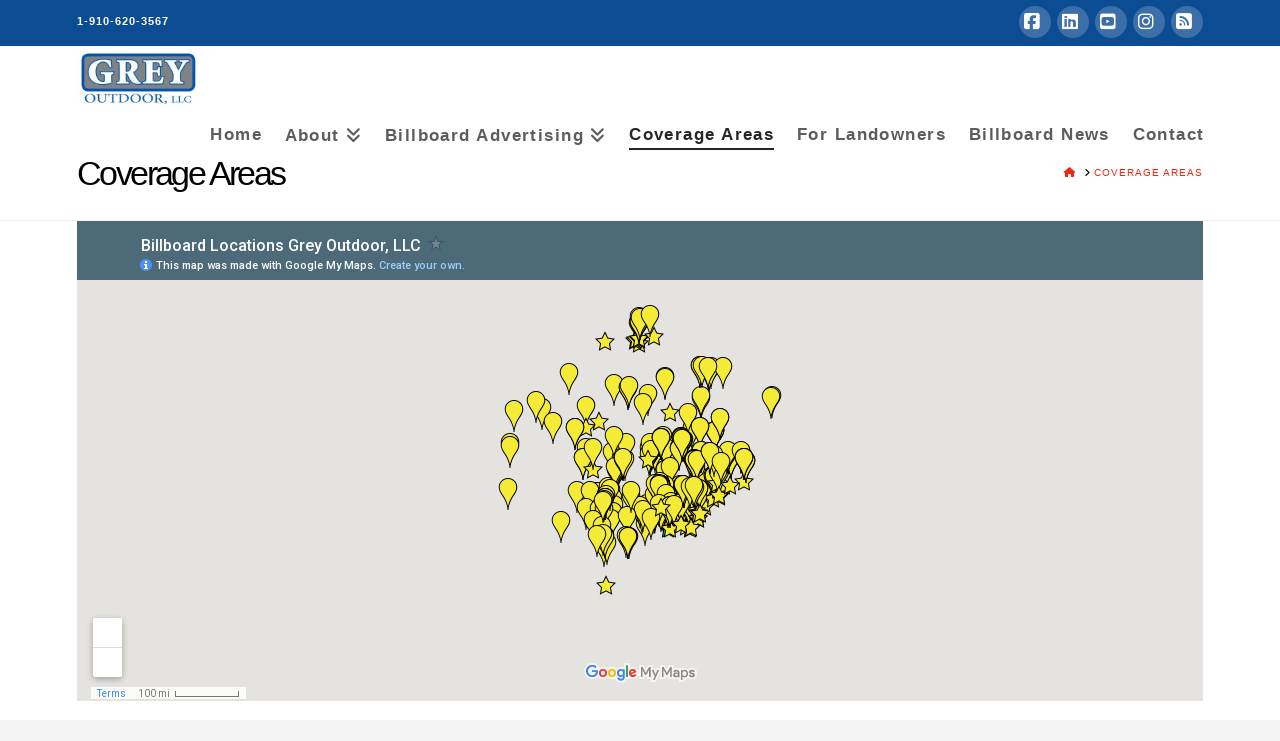

--- FILE ---
content_type: text/html; charset=utf-8
request_url: https://www.google.com/maps/d/embed?mid=12nkQK97D7K_ARqLXAaMi8C70XYY
body_size: 79715
content:
<!DOCTYPE html><html itemscope itemtype="http://schema.org/WebSite"><head><script nonce="DurDGgAFokcVRUxuK8tEZg">window['ppConfig'] = {productName: '06194a8f37177242d55a18e38c5a91c6', deleteIsEnforced:  false , sealIsEnforced:  false , heartbeatRate:  0.5 , periodicReportingRateMillis:  60000.0 , disableAllReporting:  false };(function(){'use strict';function k(a){var b=0;return function(){return b<a.length?{done:!1,value:a[b++]}:{done:!0}}}function l(a){var b=typeof Symbol!="undefined"&&Symbol.iterator&&a[Symbol.iterator];if(b)return b.call(a);if(typeof a.length=="number")return{next:k(a)};throw Error(String(a)+" is not an iterable or ArrayLike");}var m=typeof Object.defineProperties=="function"?Object.defineProperty:function(a,b,c){if(a==Array.prototype||a==Object.prototype)return a;a[b]=c.value;return a};
function n(a){a=["object"==typeof globalThis&&globalThis,a,"object"==typeof window&&window,"object"==typeof self&&self,"object"==typeof global&&global];for(var b=0;b<a.length;++b){var c=a[b];if(c&&c.Math==Math)return c}throw Error("Cannot find global object");}var p=n(this);function q(a,b){if(b)a:{var c=p;a=a.split(".");for(var d=0;d<a.length-1;d++){var e=a[d];if(!(e in c))break a;c=c[e]}a=a[a.length-1];d=c[a];b=b(d);b!=d&&b!=null&&m(c,a,{configurable:!0,writable:!0,value:b})}}
q("Object.is",function(a){return a?a:function(b,c){return b===c?b!==0||1/b===1/c:b!==b&&c!==c}});q("Array.prototype.includes",function(a){return a?a:function(b,c){var d=this;d instanceof String&&(d=String(d));var e=d.length;c=c||0;for(c<0&&(c=Math.max(c+e,0));c<e;c++){var f=d[c];if(f===b||Object.is(f,b))return!0}return!1}});
q("String.prototype.includes",function(a){return a?a:function(b,c){if(this==null)throw new TypeError("The 'this' value for String.prototype.includes must not be null or undefined");if(b instanceof RegExp)throw new TypeError("First argument to String.prototype.includes must not be a regular expression");return this.indexOf(b,c||0)!==-1}});function r(a,b,c){a("https://csp.withgoogle.com/csp/proto/"+encodeURIComponent(b),JSON.stringify(c))}function t(){var a;if((a=window.ppConfig)==null?0:a.disableAllReporting)return function(){};var b,c,d,e;return(e=(b=window)==null?void 0:(c=b.navigator)==null?void 0:(d=c.sendBeacon)==null?void 0:d.bind(navigator))!=null?e:u}function u(a,b){var c=new XMLHttpRequest;c.open("POST",a);c.send(b)}
function v(){var a=(w=Object.prototype)==null?void 0:w.__lookupGetter__("__proto__"),b=x,c=y;return function(){var d=a.call(this),e,f,g,h;r(c,b,{type:"ACCESS_GET",origin:(f=window.location.origin)!=null?f:"unknown",report:{className:(g=d==null?void 0:(e=d.constructor)==null?void 0:e.name)!=null?g:"unknown",stackTrace:(h=Error().stack)!=null?h:"unknown"}});return d}}
function z(){var a=(A=Object.prototype)==null?void 0:A.__lookupSetter__("__proto__"),b=x,c=y;return function(d){d=a.call(this,d);var e,f,g,h;r(c,b,{type:"ACCESS_SET",origin:(f=window.location.origin)!=null?f:"unknown",report:{className:(g=d==null?void 0:(e=d.constructor)==null?void 0:e.name)!=null?g:"unknown",stackTrace:(h=Error().stack)!=null?h:"unknown"}});return d}}function B(a,b){C(a.productName,b);setInterval(function(){C(a.productName,b)},a.periodicReportingRateMillis)}
var D="constructor __defineGetter__ __defineSetter__ hasOwnProperty __lookupGetter__ __lookupSetter__ isPrototypeOf propertyIsEnumerable toString valueOf __proto__ toLocaleString x_ngfn_x".split(" "),E=D.concat,F=navigator.userAgent.match(/Firefox\/([0-9]+)\./),G=(!F||F.length<2?0:Number(F[1])<75)?["toSource"]:[],H;if(G instanceof Array)H=G;else{for(var I=l(G),J,K=[];!(J=I.next()).done;)K.push(J.value);H=K}var L=E.call(D,H),M=[];
function C(a,b){for(var c=[],d=l(Object.getOwnPropertyNames(Object.prototype)),e=d.next();!e.done;e=d.next())e=e.value,L.includes(e)||M.includes(e)||c.push(e);e=Object.prototype;d=[];for(var f=0;f<c.length;f++){var g=c[f];d[f]={name:g,descriptor:Object.getOwnPropertyDescriptor(Object.prototype,g),type:typeof e[g]}}if(d.length!==0){c=l(d);for(e=c.next();!e.done;e=c.next())M.push(e.value.name);var h;r(b,a,{type:"SEAL",origin:(h=window.location.origin)!=null?h:"unknown",report:{blockers:d}})}};var N=Math.random(),O=t(),P=window.ppConfig;P&&(P.disableAllReporting||P.deleteIsEnforced&&P.sealIsEnforced||N<P.heartbeatRate&&r(O,P.productName,{origin:window.location.origin,type:"HEARTBEAT"}));var y=t(),Q=window.ppConfig;if(Q)if(Q.deleteIsEnforced)delete Object.prototype.__proto__;else if(!Q.disableAllReporting){var x=Q.productName;try{var w,A;Object.defineProperty(Object.prototype,"__proto__",{enumerable:!1,get:v(),set:z()})}catch(a){}}
(function(){var a=t(),b=window.ppConfig;b&&(b.sealIsEnforced?Object.seal(Object.prototype):b.disableAllReporting||(document.readyState!=="loading"?B(b,a):document.addEventListener("DOMContentLoaded",function(){B(b,a)})))})();}).call(this);
</script><title itemprop="name">Billboard Locations Grey Outdoor, LLC - Google My Maps</title><meta name="robots" content="noindex,nofollow"/><meta http-equiv="X-UA-Compatible" content="IE=edge,chrome=1"><meta name="viewport" content="initial-scale=1.0,minimum-scale=1.0,maximum-scale=1.0,user-scalable=0,width=device-width"/><meta name="description" itemprop="description" content="Here are the locations currently in inventory.  If you have questions call Grey Outdoor LLC at 910-620-3567"/><meta itemprop="url" content="https://www.google.com/maps/d/viewer?mid=12nkQK97D7K_ARqLXAaMi8C70XYY"/><meta itemprop="image" content="https://www.google.com/maps/d/thumbnail?mid=12nkQK97D7K_ARqLXAaMi8C70XYY"/><meta property="og:type" content="website"/><meta property="og:title" content="Billboard Locations Grey Outdoor, LLC - Google My Maps"/><meta property="og:description" content="Here are the locations currently in inventory.  If you have questions call Grey Outdoor LLC at 910-620-3567"/><meta property="og:url" content="https://www.google.com/maps/d/viewer?mid=12nkQK97D7K_ARqLXAaMi8C70XYY"/><meta property="og:image" content="https://www.google.com/maps/d/thumbnail?mid=12nkQK97D7K_ARqLXAaMi8C70XYY"/><meta property="og:site_name" content="Google My Maps"/><meta name="twitter:card" content="summary_large_image"/><meta name="twitter:title" content="Billboard Locations Grey Outdoor, LLC - Google My Maps"/><meta name="twitter:description" content="Here are the locations currently in inventory.  If you have questions call Grey Outdoor LLC at 910-620-3567"/><meta name="twitter:image:src" content="https://www.google.com/maps/d/thumbnail?mid=12nkQK97D7K_ARqLXAaMi8C70XYY"/><link rel="stylesheet" id="gmeviewer-styles" href="https://www.gstatic.com/mapspro/_/ss/k=mapspro.gmeviewer.ZPef100W6CI.L.W.O/am=AAAE/d=0/rs=ABjfnFU-qGe8BTkBR_LzMLwzNczeEtSkkw" nonce="TshEEcLT9ttCbvBYlRBcmg"><link rel="stylesheet" href="https://fonts.googleapis.com/css?family=Roboto:300,400,500,700" nonce="TshEEcLT9ttCbvBYlRBcmg"><link rel="shortcut icon" href="//www.gstatic.com/mapspro/images/favicon-001.ico"><link rel="canonical" href="https://www.google.com/mymaps/viewer?mid=12nkQK97D7K_ARqLXAaMi8C70XYY&amp;hl=en_US"></head><body jscontroller="O1VPAb" jsaction="click:cOuCgd;"><div class="c4YZDc HzV7m-b7CEbf SfQLQb-dIxMhd-bN97Pc-b3rLgd"><div class="jQhVs-haAclf"><div class="jQhVs-uMX1Ee-My5Dr-purZT-uDEFge"><div class="jQhVs-uMX1Ee-My5Dr-purZT-uDEFge-bN97Pc"><div class="jQhVs-uMX1Ee-My5Dr-purZT-uDEFge-Bz112c"></div><div class="jQhVs-uMX1Ee-My5Dr-purZT-uDEFge-fmcmS-haAclf"><div class="jQhVs-uMX1Ee-My5Dr-purZT-uDEFge-fmcmS">Open full screen to view more</div></div></div></div></div><div class="i4ewOd-haAclf"><div class="i4ewOd-UzWXSb" id="map-canvas"></div></div><div class="X3SwIb-haAclf NBDE7b-oxvKad"><div class="X3SwIb-i8xkGf"></div></div><div class="Te60Vd-ZMv3u dIxMhd-bN97Pc-b3rLgd"><div class="dIxMhd-bN97Pc-Tswv1b-Bz112c"></div><div class="dIxMhd-bN97Pc-b3rLgd-fmcmS">This map was created by a user. <a href="//support.google.com/mymaps/answer/3024454?hl=en&amp;amp;ref_topic=3188329" target="_blank">Learn how to create your own.</a></div><div class="dIxMhd-bN97Pc-b3rLgd-TvD9Pc" title="Close"></div></div><script nonce="DurDGgAFokcVRUxuK8tEZg">
  function _DumpException(e) {
    if (window.console) {
      window.console.error(e.stack);
    }
  }
  var _pageData = "[[1,null,null,null,null,null,null,null,null,null,\"at\",\"\",\"\",1768978211591,\"\",\"en_US\",false,[],\"https://www.google.com/maps/d/viewer?mid\\u003d12nkQK97D7K_ARqLXAaMi8C70XYY\",\"https://www.google.com/maps/d/embed?mid\\u003d12nkQK97D7K_ARqLXAaMi8C70XYY\\u0026ehbc\\u003d2E312F\",\"https://www.google.com/maps/d/edit?mid\\u003d12nkQK97D7K_ARqLXAaMi8C70XYY\",\"https://www.google.com/maps/d/thumbnail?mid\\u003d12nkQK97D7K_ARqLXAaMi8C70XYY\",null,null,true,\"https://www.google.com/maps/d/print?mid\\u003d12nkQK97D7K_ARqLXAaMi8C70XYY\",\"https://www.google.com/maps/d/pdf?mid\\u003d12nkQK97D7K_ARqLXAaMi8C70XYY\",\"https://www.google.com/maps/d/viewer?mid\\u003d12nkQK97D7K_ARqLXAaMi8C70XYY\",null,false,\"/maps/d\",\"maps/sharing\",\"//www.google.com/intl/en_US/help/terms_maps.html\",true,\"https://docs.google.com/picker\",null,false,null,[[[\"//www.gstatic.com/mapspro/images/google-my-maps-logo-regular-001.png\",143,25],[\"//www.gstatic.com/mapspro/images/google-my-maps-logo-regular-2x-001.png\",286,50]],[[\"//www.gstatic.com/mapspro/images/google-my-maps-logo-small-001.png\",113,20],[\"//www.gstatic.com/mapspro/images/google-my-maps-logo-small-2x-001.png\",226,40]]],1,\"https://www.gstatic.com/mapspro/_/js/k\\u003dmapspro.gmeviewer.en_US.knJKv4m5-eY.O/am\\u003dAAAE/d\\u003d0/rs\\u003dABjfnFWJ7eYXBrZ1WlLyBY6MwF9-imcrgg/m\\u003dgmeviewer_base\",null,null,true,null,\"US\",null,null,null,null,null,null,true],[\"mf.map\",\"12nkQK97D7K_ARqLXAaMi8C70XYY\",\"Billboard Locations Grey Outdoor, LLC\",null,[-82.0634052,37.362755,-76.2590701,32.9000324],[-82.0634052,37.362755,-76.2590701,32.9000324],[[null,\"zQyD3W6tCziE.kig0lQKITnA0\",\"Billboard Locations\",\"\",[[[\"https://mt.googleapis.com/vt/icon/name\\u003dicons/onion/1493-wht-blank_maps-4x.png\\u0026filter\\u003dffF4EB37\"],null,1,1,[[null,[33.6688898,-80.8946943]],\"0\",null,\"zQyD3W6tCziE.kig0lQKITnA0\",[33.6688898,-80.8946943],[0,-32],\"KIG0LQKITNA009696F44499D51CE\"],[[\"I-26 near Hwy 6 Intersection\"]]],[[\"https://mt.googleapis.com/vt/icon/name\\u003dicons/onion/1493-wht-blank_maps-4x.png\\u0026filter\\u003dffF4EB37\"],null,1,1,[[null,[34.2143041,-80.5581093]],\"0\",null,\"zQyD3W6tCziE.kig0lQKITnA0\",[34.2143041,-80.5581093],[0,-32],\"KIG0LQKITNA009697136C2F05B85\"],[[\"I-20 MM 99 East of Camden\"]]],[[\"https://mt.googleapis.com/vt/icon/name\\u003dicons/onion/1493-wht-blank_maps-4x.png\\u0026filter\\u003dffDB4436\"],null,1,1,[[null,[34.1990605,-80.0892699]],\"0\",null,\"zQyD3W6tCziE.kig0lQKITnA0\",[34.1990605,-80.0892699],[0,-32],\"KIG0LQKITNA0096972FE06038A09\"],[[\"I-20 @ Andrews Mill Rd MM 127\"]]],[[\"https://mt.googleapis.com/vt/icon/name\\u003dicons/onion/1493-wht-blank_maps-4x.png\\u0026filter\\u003dffDB4436\"],null,1,1,[[null,[34.1990782,-80.0875425]],\"0\",null,\"zQyD3W6tCziE.kig0lQKITnA0\",[34.1990782,-80.0875425],[0,-32],\"KIG0LQKITNA0096973682A90D525\"],[[\"I-20 @ Andrews Mill Rd MM 127\"]]],[[\"https://mt.googleapis.com/vt/icon/name\\u003dicons/onion/1493-wht-blank_maps-4x.png\\u0026filter\\u003dffF4EB37\"],null,1,1,[[null,[34.199096,-80.0858259]],\"0\",null,\"zQyD3W6tCziE.kig0lQKITnA0\",[34.199096,-80.0858259],[0,-32],\"KIG0LQKITNA0096973BACCC87696\"],[[\"I-20 @ Andrews Mill Rd\"]]],[[\"https://mt.googleapis.com/vt/icon/name\\u003dicons/onion/1493-wht-blank_maps-4x.png\\u0026filter\\u003dffF4EB37\"],null,1,1,[[null,[34.2254867,-79.8030138]],\"0\",null,\"zQyD3W6tCziE.kig0lQKITnA0\",[34.2254867,-79.8030138],[0,-32],\"KIG0LQKITNA00969754C693F2B91\"],[[\"I-95 South of Exit 164\"]]],[[\"https://mt.googleapis.com/vt/icon/name\\u003dicons/onion/1493-wht-blank_maps-4x.png\\u0026filter\\u003dffF4EB37\"],null,1,1,[[null,[34.1477726,-79.8764312]],\"0\",null,\"zQyD3W6tCziE.kig0lQKITnA0\",[34.1477726,-79.8764312],[0,-32],\"KIG0LQKITNA0096976B891523F99\"],[[\"I-95 500 Ft North of Alligator Rd MM 156\"]]],[[\"https://mt.googleapis.com/vt/icon/name\\u003dicons/onion/1493-wht-blank_maps-4x.png\\u0026filter\\u003dffF4EB37\"],null,1,1,[[null,[34.1492776,-79.875868]],\"0\",null,\"zQyD3W6tCziE.kig0lQKITnA0\",[34.1492776,-79.875868],[0,-32],\"KIG0LQKITNA00969775CA76B39F4\"],[[\"I-95 1,000 ft North of Alligator Rd MM 156.1\"]]],[[\"https://mt.googleapis.com/vt/icon/name\\u003dicons/onion/1493-wht-blank_maps-4x.png\\u0026filter\\u003dffF4EB37\"],null,1,1,[[null,[34.1576722,-79.86545560000002]],\"0\",null,\"zQyD3W6tCziE.kig0lQKITnA0\",[34.1576722,-79.86545560000002],[0,-32],\"KIG0LQKITNA00969782B3E46E167\"],[[\"Hwy 76 @ Strawberry Patch S of Twin Church Rd\"]]],[[\"https://mt.googleapis.com/vt/icon/name\\u003dicons/onion/1493-wht-blank_maps-4x.png\\u0026filter\\u003dffF4EB37\"],null,1,1,[[null,[34.3169317,-78.2855406]],\"0\",null,\"zQyD3W6tCziE.kig0lQKITnA0\",[34.3169317,-78.2855406],[0,-32],\"KIG0LQKITNA009697B169FBE572C\"],[[\"Hwy 74/76 Bolton\"]]],[[\"https://mt.googleapis.com/vt/icon/name\\u003dicons/onion/1493-wht-blank_maps-4x.png\\u0026filter\\u003dffF4EB37\"],null,1,1,[[null,[36.3944501,-77.6472956]],\"0\",null,\"zQyD3W6tCziE.kig0lQKITnA0\",[36.3944501,-77.6472956],[0,-32],\"KIG0LQKITNA0096981F46189EB09\"],[[\"I-95 MM 170 just south of Exit 171\"]]],[[\"https://mt.googleapis.com/vt/icon/name\\u003dicons/onion/1493-wht-blank_maps-4x.png\\u0026filter\\u003dffF4EB37\"],null,1,1,[[null,[36.392874,-77.64808420000001]],\"0\",null,\"zQyD3W6tCziE.kig0lQKITnA0\",[36.392874,-77.64808420000001],[0,-32],\"KIG0LQKITNA0096982C8084B6CD5\"],[[\"I-95 MM 170 S of Exit 171\"]]],[[\"https://mt.googleapis.com/vt/icon/name\\u003dicons/onion/1493-wht-blank_maps-4x.png\\u0026filter\\u003dffF4EB37\"],null,1,1,[[null,[33.9723819,-79.0181431]],\"0\",null,\"zQyD3W6tCziE.kig0lQKITnA0\",[33.9723819,-79.0181431],[0,-32],\"KIG0LQKITNA0098E212D3CF79946\"],[[\"Hwy 701 Conway SC\"]]],[[\"https://mt.googleapis.com/vt/icon/name\\u003dicons/onion/1493-wht-blank_maps-4x.png\\u0026filter\\u003dffF4EB37\"],null,1,1,[[null,[33.9146286,-79.1488431]],\"0\",null,\"zQyD3W6tCziE.kig0lQKITnA0\",[33.9146286,-79.1488431],[0,-32],\"KIG0LQKITNA0098E227BD74497EA\"],[[\"Hwy 501 @ Grand Strand Garage Doors\"]]],[[\"https://mt.googleapis.com/vt/icon/name\\u003dicons/onion/1493-wht-blank_maps-4x.png\\u0026filter\\u003dffF4EB37\"],null,1,1,[[null,[33.9703332,-78.0307335]],\"0\",null,\"zQyD3W6tCziE.kig0lQKITnA0\",[33.9703332,-78.0307335],[0,-32],\"KIG0LQKITNA0098E2618DB6ED79A\"],[[\"Hwy 133 Southport NC 10x30\"]]],[[\"https://mt.googleapis.com/vt/icon/name\\u003dicons/onion/1493-wht-blank_maps-4x.png\\u0026filter\\u003dffF4EB37\"],null,1,1,[[null,[33.9316015,-78.5548773]],\"0\",null,\"zQyD3W6tCziE.kig0lQKITnA0\",[33.9316015,-78.5548773],[0,-32],\"KIG0LQKITNA009FD8E79A10DDB99\"],[[\"Thomasboro Rd\"]]],[[\"https://mt.googleapis.com/vt/icon/name\\u003dicons/onion/1493-wht-blank_maps-4x.png\\u0026filter\\u003dffF4EB37\"],null,1,1,[[null,[34.2853707,-79.8730731]],\"0\",null,\"zQyD3W6tCziE.kig0lQKITnA0\",[34.2853707,-79.8730731],[0,-32],\"KIG0LQKITNA00A5993DD75167CA7\"],[[\"Hwy 52 Bypass Darlington\"]]],[[\"https://mt.googleapis.com/vt/icon/name\\u003dicons/onion/1493-wht-blank_maps-4x.png\\u0026filter\\u003dffF4EB37\"],null,1,1,[[null,[34.7787424,-78.0063093]],\"0\",null,\"zQyD3W6tCziE.kig0lQKITnA0\",[34.7787424,-78.0063093],[0,-32],\"KIG0LQKITNA00A6B259B224BDAD7\"],[[\"Hwy 117 Teachey\"]]],[[\"https://mt.googleapis.com/vt/icon/name\\u003dicons/onion/1493-wht-blank_maps-4x.png\\u0026filter\\u003dffF4EB37\"],null,1,1,[[null,[35.351921,-78.0168557]],\"0\",null,\"zQyD3W6tCziE.kig0lQKITnA0\",[35.351921,-78.0168557],[0,-32],\"KIG0LQKITNA00B2565126DD55015\"],[[\"Hwy 117 - @ Produce Stand\"]]],[[\"https://mt.googleapis.com/vt/icon/name\\u003dicons/onion/1493-wht-blank_maps-4x.png\\u0026filter\\u003dffF4EB37\"],null,1,1,[[null,[34.1999168,-79.8376304]],\"0\",null,\"zQyD3W6tCziE.kig0lQKITnA0\",[34.1999168,-79.8376304],[0,-32],\"KIG0LQKITNA00B2566DB63ADB03A\"],[[\"I-95 Southbound Hoffmeyer\"]]],[[\"https://mt.googleapis.com/vt/icon/name\\u003dicons/onion/1493-wht-blank_maps-4x.png\\u0026filter\\u003dffF4EB37\"],null,1,1,[[null,[33.9444058,-78.056075]],\"0\",null,\"zQyD3W6tCziE.kig0lQKITnA0\",[33.9444058,-78.056075],[0,-32],\"KIG0LQKITNA00B256BFE3DE5DEC9\"],[[\"Hwy 133 Southport Long Beach Rd\"]]],[[\"https://mt.googleapis.com/vt/icon/name\\u003dicons/onion/1495-wht-star-blank-4x.png\\u0026filter\\u003dff0BA9CC\"],null,1,1,[[null,[33.9388384,-78.5556042]],\"0\",null,\"zQyD3W6tCziE.kig0lQKITnA0\",[33.9388384,-78.5556042],[0,0],\"KIG0LQKITNA00B256D2BA42CE04B\"],[[\"Highway 17 DIGITAL Pea Landing Rd Intersection\"]]],[[\"https://mt.googleapis.com/vt/icon/name\\u003dicons/onion/1493-wht-blank_maps-4x.png\\u0026filter\\u003dffF4EB37\"],null,1,1,[[null,[34.1434017,-78.0941489]],\"0\",null,\"zQyD3W6tCziE.kig0lQKITnA0\",[34.1434017,-78.0941489],[0,-32],\"KIG0LQKITNA00B256FA0C6E03FFD\"],[[\"Hwy 17 Winnabow\"]]],[[\"https://mt.googleapis.com/vt/icon/name\\u003dicons/onion/1493-wht-blank_maps-4x.png\\u0026filter\\u003dffF4EB37\"],null,1,1,[[null,[34.3092309,-78.200933]],\"0\",null,\"zQyD3W6tCziE.kig0lQKITnA0\",[34.3092309,-78.200933],[0,-32],\"KIG0LQKITNA00B257206C4D7C757\"],[[\"Hwy 74/76 Delco @ Sams Pit Stop\"]]],[[\"https://mt.googleapis.com/vt/icon/name\\u003dicons/onion/1493-wht-blank_maps-4x.png\\u0026filter\\u003dffF4EB37\"],null,1,1,[[null,[34.1249037,-79.3616502]],\"0\",null,\"zQyD3W6tCziE.kig0lQKITnA0\",[34.1249037,-79.3616502],[0,-32],\"KIG0LQKITNA00C81E948F3D45A1A\"],[[\"Highway 501 Marion County\"]]],[[\"https://mt.googleapis.com/vt/icon/name\\u003dicons/onion/1493-wht-blank_maps-4x.png\\u0026filter\\u003dffF4EB37\"],null,1,1,[[null,[33.9525849,-78.4633658]],\"0\",null,\"zQyD3W6tCziE.kig0lQKITnA0\",[33.9525849,-78.4633658],[0,-32],\"KIG0LQKITNA00D8E36E9F7119BEC\"],[[\"Hwy 17 - Fulwoods\"]]],[[\"https://mt.googleapis.com/vt/icon/name\\u003dicons/onion/1493-wht-blank_maps-4x.png\\u0026filter\\u003dffF4EB37\"],null,1,1,[[null,[34.0266104,-78.2606149]],\"0\",null,\"zQyD3W6tCziE.kig0lQKITnA0\",[34.0266104,-78.2606149],[0,-32],\"KIG0LQKITNA00D8E38DCF8D0C06E\"],[[\"Hwy 17 @ Benton Rd\"]]],[[\"https://mt.googleapis.com/vt/icon/name\\u003dicons/onion/1493-wht-blank_maps-4x.png\\u0026filter\\u003dffF4EB37\"],null,1,1,[[null,[35.1926613,-78.6799192]],\"0\",null,\"zQyD3W6tCziE.kig0lQKITnA0\",[35.1926613,-78.6799192],[0,-32],\"KIG0LQKITNA00D8E3A6DCA2A3028\"],[[\"I-95 Exit 65 - Bell Land\"]]],[[\"https://mt.googleapis.com/vt/icon/name\\u003dicons/onion/1493-wht-blank_maps-4x.png\\u0026filter\\u003dffF4EB37\"],null,1,1,[[null,[35.2015864,-78.6700058]],\"0\",null,\"zQyD3W6tCziE.kig0lQKITnA0\",[35.2015864,-78.6700058],[0,-32],\"KIG0LQKITNA00D8E3B2A8E2D52FF\"],[[\"I-95 Exit 65 - Greenwood\"]]],[[\"https://mt.googleapis.com/vt/icon/name\\u003dicons/onion/1493-wht-blank_maps-4x.png\\u0026filter\\u003dffF4EB37\"],null,1,1,[[null,[35.9174635,-76.2590701]],\"0\",null,\"zQyD3W6tCziE.kig0lQKITnA0\",[35.9174635,-76.2590701],[0,-32],\"KIG0LQKITNA00D8E3CA60B79855B\"],[[\"Hwy 64/94 @ Scuppernong River\"]]],[[\"https://mt.googleapis.com/vt/icon/name\\u003dicons/onion/1493-wht-blank_maps-4x.png\\u0026filter\\u003dffF4EB37\"],null,1,1,[[null,[34.2073348,-80.2646676]],\"0\",null,\"zQyD3W6tCziE.kig0lQKITnA0\",[34.2073348,-80.2646676],[0,-32],\"KIG0LQKITNA00D8E4590B409B0FB\"],[[\"Hwy 15 Bishopville\"]]],[[\"https://mt.googleapis.com/vt/icon/name\\u003dicons/onion/1493-wht-blank_maps-4x.png\\u0026filter\\u003dffF4EB37\"],null,1,1,[[null,[34.9881104,-78.965655]],\"0\",null,\"zQyD3W6tCziE.kig0lQKITnA0\",[34.9881104,-78.965655],[0,-32],\"KIG0LQKITNA00F35C0FC4653239D\"],[[\"Hwy 59 Hope Mills\"]]],[[\"https://mt.googleapis.com/vt/icon/name\\u003dicons/onion/1493-wht-blank_maps-4x.png\\u0026filter\\u003dffF4EB37\"],null,1,1,[[null,[35.621928600000004,-78.1123611]],\"0\",null,\"zQyD3W6tCziE.kig0lQKITnA0\",[35.6219286,-78.1123611],[0,-32],\"KIG0LQKITNA00F35C3105D3B2945\"],[[\"I-95 Kenly (Wilson County)\"]]],[[\"https://mt.googleapis.com/vt/icon/name\\u003dicons/onion/1493-wht-blank_maps-4x.png\\u0026filter\\u003dffF4EB37\"],null,1,1,[[null,[36.1341155,-79.7425298]],\"0\",null,\"zQyD3W6tCziE.kig0lQKITnA0\",[36.1341155,-79.7425298],[0,-32],\"KIG0LQKITNA0107CE898218EE3E7\"],[[\"Hwy 29 - Corbin Rd\"]]],[[\"https://mt.googleapis.com/vt/icon/name\\u003dicons/onion/1493-wht-blank_maps-4x.png\\u0026filter\\u003dffF4EB37\"],null,1,1,[[null,[34.6506152,-78.5210964]],\"0\",null,\"zQyD3W6tCziE.kig0lQKITnA0\",[34.6506152,-78.5210964],[0,-32],\"KIG0LQKITNA0112744DC3201DBA8\"],[[\"White Lake 250 N of Wam Squam\"]]],[[\"https://mt.googleapis.com/vt/icon/name\\u003dicons/onion/1493-wht-blank_maps-4x.png\\u0026filter\\u003dffF4EB37\"],null,1,1,[[null,[34.6521609,-78.5193934]],\"0\",null,\"zQyD3W6tCziE.kig0lQKITnA0\",[34.6521609,-78.5193934],[0,-32],\"KIG0LQKITNA01127476AC2C02407\"],[[\"White Lake 900 Ft N of Wam Squam\"]]],[[\"https://mt.googleapis.com/vt/icon/name\\u003dicons/onion/1493-wht-blank_maps-4x.png\\u0026filter\\u003dffF4EB37\"],null,1,1,[[null,[36.0642055,-79.4367601]],\"0\",null,\"zQyD3W6tCziE.kig0lQKITnA0\",[36.0642055,-79.4367601],[0,-32],\"KIG0LQKITNA0113BEC1803F2F094\"],[[\"I-40/85 @ Burlington Sporting Goods\"]]],[[\"https://mt.googleapis.com/vt/icon/name\\u003dicons/onion/1493-wht-blank_maps-4x.png\\u0026filter\\u003dffF4EB37\"],null,1,1,[[null,[34.9885611,-80.34502020000001]],\"0\",null,\"zQyD3W6tCziE.kig0lQKITnA0\",[34.9885611,-80.34502020000001],[0,-32],\"KIG0LQKITNA0113C5B97C5221F1C\"],[[\"Hwy 74 E. Marshville Blvd\"]]],[[\"https://mt.googleapis.com/vt/icon/name\\u003dicons/onion/1493-wht-blank_maps-4x.png\\u0026filter\\u003dffF4EB37\"],null,1,1,[[null,[34.9226376,-79.7823925]],\"0\",null,\"zQyD3W6tCziE.kig0lQKITnA0\",[34.9226376,-79.7823925],[0,-32],\"KIG0LQKITNA0113C5D8DFA3CD4C9\"],[[\"Hwy 1 Rockingham NC\"]]],[[\"https://mt.googleapis.com/vt/icon/name\\u003dicons/onion/1493-wht-blank_maps-4x.png\\u0026filter\\u003dffF4EB37\"],null,1,1,[[null,[33.9194494,-78.6386264]],\"0\",null,\"zQyD3W6tCziE.kig0lQKITnA0\",[33.9194494,-78.6386264],[0,-32],\"KIG0LQKITNA0113C5F65E117B179\"],[[\"Hickman Rd @ Carolina Greenery\"]]],[[\"https://mt.googleapis.com/vt/icon/name\\u003dicons/onion/1493-wht-blank_maps-4x.png\\u0026filter\\u003dffF4EB37\"],null,1,1,[[null,[33.8879273,-78.5970359]],\"0\",null,\"zQyD3W6tCziE.kig0lQKITnA0\",[33.8879273,-78.5970359],[0,-32],\"KIG0LQKITNA0113C621A06D68448\"],[[\"Hwy 17 @ Little River SC\"]]],[[\"https://mt.googleapis.com/vt/icon/name\\u003dicons/onion/1493-wht-blank_maps-4x.png\\u0026filter\\u003dffF4EB37\"],null,1,1,[[null,[33.8844059,-78.6894616]],\"0\",null,\"zQyD3W6tCziE.kig0lQKITnA0\",[33.8844059,-78.6894616],[0,-32],\"KIG0LQKITNA0113C651F1015DE5F\"],[[\"Hwy 9 \\u0026 Hwy 57 Intersection\"]]],[[\"https://mt.googleapis.com/vt/icon/name\\u003dicons/onion/1493-wht-blank_maps-4x.png\\u0026filter\\u003dffF4EB37\"],null,1,1,[[null,[33.6070754,-79.0552003]],\"0\",null,\"zQyD3W6tCziE.kig0lQKITnA0\",[33.6070754,-79.0552003],[0,-32],\"KIG0LQKITNA0113C697EDB5ED5B3\"],[[\"Hwy 707 - @ Sunoco Gas Station\"]]],[[\"https://mt.googleapis.com/vt/icon/name\\u003dicons/onion/1493-wht-blank_maps-4x.png\\u0026filter\\u003dffF4EB37\"],null,1,1,[[null,[35.0229742,-78.8713061]],\"0\",null,\"zQyD3W6tCziE.kig0lQKITnA0\",[35.0229742,-78.8713061],[0,-32],\"KIG0LQKITNA0113C6BA4472023C3\"],[[\"Hwy 87 500 ft from Wilkes Rd\"]]],[[\"https://mt.googleapis.com/vt/icon/name\\u003dicons/onion/1493-wht-blank_maps-4x.png\\u0026filter\\u003dffF4EB37\"],null,1,1,[[null,[35.0216036,-78.8710915]],\"0\",null,\"zQyD3W6tCziE.kig0lQKITnA0\",[35.0216036,-78.8710915],[0,-32],\"KIG0LQKITNA0113C6C0962DA5725\"],[[\"Hwy 87 1,000 Ft from Wilkes Rd\"]]],[[\"https://mt.googleapis.com/vt/icon/name\\u003dicons/onion/1493-wht-blank_maps-4x.png\\u0026filter\\u003dffF4EB37\"],null,1,1,[[null,[35.0202792,-78.8709793]],\"0\",null,\"zQyD3W6tCziE.kig0lQKITnA0\",[35.0202792,-78.8709793],[0,-32],\"KIG0LQKITNA0113C6C5D1709A09C\"],[[\"Hwy 87 1,500 Ft from Wilkes Rd\"]]],[[\"https://mt.googleapis.com/vt/icon/name\\u003dicons/onion/1493-wht-blank_maps-4x.png\\u0026filter\\u003dffF4EB37\"],null,1,1,[[null,[35.8865035,-77.8215396]],\"0\",null,\"zQyD3W6tCziE.kig0lQKITnA0\",[35.8865035,-77.8215396],[0,-32],\"KIG0LQKITNA0113C700A58F76F3A\"],[[\"Hwy 301 Sharpsburg\"]]],[[\"https://mt.googleapis.com/vt/icon/name\\u003dicons/onion/1493-wht-blank_maps-4x.png\\u0026filter\\u003dffF4EB37\"],null,1,1,[[null,[35.9252093,-77.8304597]],\"0\",null,\"zQyD3W6tCziE.kig0lQKITnA0\",[35.9252093,-77.8304597],[0,-32],\"KIG0LQKITNA0113C71CF72883D45\"],[[\"Hwy 301 Rocky Mount\"]]],[[\"https://mt.googleapis.com/vt/icon/name\\u003dicons/onion/1493-wht-blank_maps-4x.png\\u0026filter\\u003dffF4EB37\"],null,1,1,[[null,[34.3161435,-78.2349944]],\"0\",null,\"zQyD3W6tCziE.kig0lQKITnA0\",[34.3161435,-78.2349944],[0,-32],\"KIG0LQKITNA0113C76345032635F\"],[[\"Hwy 74/76 @ Watertank Rd\"]]],[[\"https://mt.googleapis.com/vt/icon/name\\u003dicons/onion/1493-wht-blank_maps-4x.png\\u0026filter\\u003dffF4EB37\"],null,1,1,[[null,[34.3161519,-78.2329311]],\"0\",null,\"zQyD3W6tCziE.kig0lQKITnA0\",[34.3161519,-78.2329311],[0,-32],\"KIG0LQKITNA0113C77341FC8BCAE\"],[[\"hwy 74/76 @ Campbells Transmission\"]]],[[\"https://mt.googleapis.com/vt/icon/name\\u003dicons/onion/1493-wht-blank_maps-4x.png\\u0026filter\\u003dffF4EB37\"],null,1,1,[[null,[34.3161932,-78.2284766]],\"0\",null,\"zQyD3W6tCziE.kig0lQKITnA0\",[34.3161932,-78.2284766],[0,-32],\"KIG0LQKITNA0113C780E9BB0B52D\"],[[\"Hwy 74/76 @ Martins Plumbing\"]]],[[\"https://mt.googleapis.com/vt/icon/name\\u003dicons/onion/1493-wht-blank_maps-4x.png\\u0026filter\\u003dffF4EB37\"],null,1,1,[[null,[34.3141933,-78.215604]],\"0\",null,\"zQyD3W6tCziE.kig0lQKITnA0\",[34.3141933,-78.215604],[0,-32],\"KIG0LQKITNA0113C78DE998D60A9\"],[[\"Hwy 74/76 @ Dollar General\"]]],[[\"https://mt.googleapis.com/vt/icon/name\\u003dicons/onion/1493-wht-blank_maps-4x.png\\u0026filter\\u003dff0BA9CC\"],null,1,1,[[null,[34.3099223,-78.2024597]],\"0\",null,\"zQyD3W6tCziE.kig0lQKITnA0\",[34.3099223,-78.2024597],[0,-32],\"KIG0LQKITNA0113C7B7DE8057C66\"],[[\"Hwy 74/76 @ Gym\"]]],[[\"https://mt.googleapis.com/vt/icon/name\\u003dicons/onion/1493-wht-blank_maps-4x.png\\u0026filter\\u003dffF4EB37\"],null,1,1,[[null,[34.3077425,-78.1972235]],\"0\",null,\"zQyD3W6tCziE.kig0lQKITnA0\",[34.3077425,-78.1972235],[0,-32],\"KIG0LQKITNA0113C7C93C3655572\"],[[\"Hwy 74/76 @ Pineland Rd\"]]],[[\"https://mt.googleapis.com/vt/icon/name\\u003dicons/onion/1493-wht-blank_maps-4x.png\\u0026filter\\u003dffF4EB37\"],null,1,1,[[null,[34.2920687,-78.1595705]],\"0\",null,\"zQyD3W6tCziE.kig0lQKITnA0\",[34.2920687,-78.1595705],[0,-32],\"KIG0LQKITNA0113C7DC01D0D9EC0\"],[[\"Hwy 74/76 @ Mckeithans\"]]],[[\"https://mt.googleapis.com/vt/icon/name\\u003dicons/onion/1493-wht-blank_maps-4x.png\\u0026filter\\u003dffF4EB37\"],null,1,1,[[null,[34.0391395,-78.2822736]],\"0\",null,\"zQyD3W6tCziE.kig0lQKITnA0\",[34.0391395,-78.2822736],[0,-32],\"KIG0LQKITNA0113C7F8E45577F60\"],[[\"Hwy 211 @ Grant Way\"]]],[[\"https://mt.googleapis.com/vt/icon/name\\u003dicons/onion/1493-wht-blank_maps-4x.png\\u0026filter\\u003dffF4EB37\"],null,1,1,[[null,[34.0218103,-78.2648864]],\"0\",null,\"zQyD3W6tCziE.kig0lQKITnA0\",[34.0218103,-78.2648864],[0,-32],\"KIG0LQKITNA0113C815BB3DC6331\"],[[\"Hwy 17 @ Lewis Auto Salvage\"]]],[[\"https://mt.googleapis.com/vt/icon/name\\u003dicons/onion/1493-wht-blank_maps-4x.png\\u0026filter\\u003dffF4EB37\"],null,1,1,[[null,[34.006394,-78.304645]],\"0\",null,\"zQyD3W6tCziE.kig0lQKITnA0\",[34.006394,-78.304645],[0,-32],\"KIG0LQKITNA0113C8275907F10F4\"],[[\"Hwy 17 S of Mt Pisgah Rd\"]]],[[\"https://mt.googleapis.com/vt/icon/name\\u003dicons/onion/1493-wht-blank_maps-4x.png\\u0026filter\\u003dffF4EB37\"],null,1,1,[[null,[34.0002125,-78.32278970000002]],\"0\",null,\"zQyD3W6tCziE.kig0lQKITnA0\",[34.0002125,-78.32278970000002],[0,-32],\"KIG0LQKITNA0113C83A64DE80FC9\"],[[\"Hwy 17 N of Cumbee Rd\"]]],[[\"https://mt.googleapis.com/vt/icon/name\\u003dicons/onion/1493-wht-blank_maps-4x.png\\u0026filter\\u003dffF4EB37\"],null,1,1,[[null,[33.9976494,-78.3281178]],\"0\",null,\"zQyD3W6tCziE.kig0lQKITnA0\",[33.9976494,-78.3281178],[0,-32],\"KIG0LQKITNA0113C84740E8DC713\"],[[\"Hwy 17 @ Bryant Way\"]]],[[\"https://mt.googleapis.com/vt/icon/name\\u003dicons/onion/1493-wht-blank_maps-4x.png\\u0026filter\\u003dffF4EB37\"],null,1,1,[[null,[34.0049718,-78.2613625]],\"0\",null,\"zQyD3W6tCziE.kig0lQKITnA0\",[34.0049718,-78.2613625],[0,-32],\"KIG0LQKITNA0113C85E049075291\"],[[\"Hwy 211 @ Lewis\"]]],[[\"https://mt.googleapis.com/vt/icon/name\\u003dicons/onion/1493-wht-blank_maps-4x.png\\u0026filter\\u003dffF4EB37\"],null,1,1,[[null,[33.9985864,-78.2429018]],\"0\",null,\"zQyD3W6tCziE.kig0lQKITnA0\",[33.9985864,-78.2429018],[0,-32],\"KIG0LQKITNA0113C8792848E44DE\"],[[\"Hwy 211 @ Hewetts\"]]],[[\"https://mt.googleapis.com/vt/icon/name\\u003dicons/onion/1493-wht-blank_maps-4x.png\\u0026filter\\u003dffF4EB37\"],null,1,1,[[null,[33.9835568,-78.1779216]],\"0\",null,\"zQyD3W6tCziE.kig0lQKITnA0\",[33.9835568,-78.1779216],[0,-32],\"KIG0LQKITNA0113C895ECC20D236\"],[[\"Hwy 211 Across From Seawatch\"]]],[[\"https://mt.googleapis.com/vt/icon/name\\u003dicons/onion/1495-wht-star-blank-4x.png\\u0026filter\\u003dffF4EB37\"],null,1,1,[[null,[33.9797984,-78.1620866]],\"0\",null,\"zQyD3W6tCziE.kig0lQKITnA0\",[33.9797984,-78.1620866],[0,0],\"KIG0LQKITNA0113C8A788DAB1D85\"],[[\"Hwy 211 @ Oak Island Southport Supply Rd\"]]],[[\"https://mt.googleapis.com/vt/icon/name\\u003dicons/onion/1493-wht-blank_maps-4x.png\\u0026filter\\u003dffF4EB37\"],null,1,1,[[null,[33.9535955,-78.0303765]],\"0\",null,\"zQyD3W6tCziE.kig0lQKITnA0\",[33.9535955,-78.0303765],[0,-32],\"KIG0LQKITNA0113C8BBB31FBA1DA\"],[[\"5489 Dosher Cutoff Rd\"]]],[[\"https://mt.googleapis.com/vt/icon/name\\u003dicons/onion/1493-wht-blank_maps-4x.png\\u0026filter\\u003dffF4EB37\"],null,1,1,[[null,[34.0732301,-78.1617209]],\"0\",null,\"zQyD3W6tCziE.kig0lQKITnA0\",[34.0732301,-78.1617209],[0,-32],\"KIG0LQKITNA0113C8D6BAF0BF215\"],[[\"Hwy 17 @ Galloway Rd\"]]],[[\"https://mt.googleapis.com/vt/icon/name\\u003dicons/onion/1493-wht-blank_maps-4x.png\\u0026filter\\u003dffF4EB37\"],null,1,1,[[null,[34.0745815,-78.1575303]],\"0\",null,\"zQyD3W6tCziE.kig0lQKITnA0\",[34.0745815,-78.1575303],[0,-32],\"KIG0LQKITNA0113C8E4C3D888B64\"],[[\"Hwy 17 @ Galloway Rd\"]]],[[\"https://mt.googleapis.com/vt/icon/name\\u003dicons/onion/1493-wht-blank_maps-4x.png\\u0026filter\\u003dffF4EB37\"],null,1,1,[[null,[34.2739822,-77.9589985]],\"0\",null,\"zQyD3W6tCziE.kig0lQKITnA0\",[34.2739822,-77.9589985],[0,-32],\"KIG0LQKITNA0113C91320727D36A\"],[[\"Hwy 421 @ Fensel Supply\"]]],[[\"https://mt.googleapis.com/vt/icon/name\\u003dicons/onion/1493-wht-blank_maps-4x.png\\u0026filter\\u003dffF4EB37\"],null,1,1,[[null,[33.9367393,-78.5566698]],\"0\",null,\"zQyD3W6tCziE.kig0lQKITnA0\",[33.9367393,-78.5566698],[0,-32],\"KIG0LQKITNA0113C95C097BC0199\"],[[\"30 Thomasboro Rd\"]]],[[\"https://mt.googleapis.com/vt/icon/name\\u003dicons/onion/1493-wht-blank_maps-4x.png\\u0026filter\\u003dffF4EB37\"],null,1,1,[[null,[34.4452729,-77.8817097]],\"0\",null,\"zQyD3W6tCziE.kig0lQKITnA0\",[34.4452729,-77.8817097],[0,-32],\"KIG0LQKITNA0113C9711F66A5961\"],[[\"Hwy 117 Rocky Point\"]]],[[\"https://mt.googleapis.com/vt/icon/name\\u003dicons/onion/1493-wht-blank_maps-4x.png\\u0026filter\\u003dffF4EB37\"],null,1,1,[[null,[34.5151826,-77.9038862]],\"0\",null,\"zQyD3W6tCziE.kig0lQKITnA0\",[34.5151826,-77.9038862],[0,-32],\"KIG0LQKITNA0113C99367CDCE2B0\"],[[\"Hwy 117 St Helena\"]]],[[\"https://mt.googleapis.com/vt/icon/name\\u003dicons/onion/1493-wht-blank_maps-4x.png\\u0026filter\\u003dffF4EB37\"],null,1,1,[[null,[34.6374965,-77.9389844]],\"0\",null,\"zQyD3W6tCziE.kig0lQKITnA0\",[34.6374965,-77.9389844],[0,-32],\"KIG0LQKITNA0113C9B801482F641\"],[[\"I-40 @ Camp Kirkwood Rd\"]]],[[\"https://mt.googleapis.com/vt/icon/name\\u003dicons/onion/1493-wht-blank_maps-4x.png\\u0026filter\\u003dffF4EB37\"],null,1,1,[[null,[34.8204774,-79.5784722]],\"0\",null,\"zQyD3W6tCziE.kig0lQKITnA0\",[34.8204774,-79.5784722],[0,-32],\"KIG0LQKITNA0113C9FE9A656D30A\"],[[\"Hwy 74 Laurel Hill, NC\"]]],[[\"https://mt.googleapis.com/vt/icon/name\\u003dicons/onion/1493-wht-blank_maps-4x.png\\u0026filter\\u003dffF4EB37\"],null,1,1,[[null,[34.6489196,-78.5223056]],\"0\",null,\"zQyD3W6tCziE.kig0lQKITnA0\",[34.6489196,-78.5223056],[0,-32],\"KIG0LQKITNA0113CAC5C229615C9\"],[[\"Hwy 701 White Lake @ Hwy 53\"]]],[[\"https://mt.googleapis.com/vt/icon/name\\u003dicons/onion/1493-wht-blank_maps-4x.png\\u0026filter\\u003dffDB4436\"],null,1,1,[[null,[34.2495551,-77.9467562]],\"0\",null,\"zQyD3W6tCziE.kig0lQKITnA0\",[34.2495551,-77.9467562],[0,-32],\"KIG0LQKITNA0113CAE54DD3680C2\"],[[\"MLK Blvd \\u0026 3rd St\"]]],[[\"https://mt.googleapis.com/vt/icon/name\\u003dicons/onion/1493-wht-blank_maps-4x.png\\u0026filter\\u003dffF4EB37\"],null,1,1,[[null,[34.3307604,-78.7082458]],\"0\",null,\"zQyD3W6tCziE.kig0lQKITnA0\",[34.3307604,-78.7082458],[0,-32],\"KIG0LQKITNA0113CB4885C18828A\"],[[\"Hwy 701 @ Wilco Hess\"]]],[[\"https://mt.googleapis.com/vt/icon/name\\u003dicons/onion/1493-wht-blank_maps-4x.png\\u0026filter\\u003dffF4EB37\"],null,1,1,[[null,[34.296401,-78.7273192]],\"0\",null,\"zQyD3W6tCziE.kig0lQKITnA0\",[34.296401,-78.7273192],[0,-32],\"KIG0LQKITNA0113CB69E122D5A8A\"],[[\"Hwy 701 Across from Hess\"]]],[[\"https://mt.googleapis.com/vt/icon/name\\u003dicons/onion/1493-wht-blank_maps-4x.png\\u0026filter\\u003dffF4EB37\"],null,1,1,[[null,[34.6158003,-79.6627331]],\"0\",null,\"zQyD3W6tCziE.kig0lQKITnA0\",[34.6158003,-79.6627331],[0,-32],\"KIG0LQKITNA0113CB949E54F4CF9\"],[[\"Hwy 15-401\"]]],[[\"https://mt.googleapis.com/vt/icon/name\\u003dicons/onion/1493-wht-blank_maps-4x.png\\u0026filter\\u003dffF4EB37\"],null,1,1,[[null,[34.6008469,-79.6787803]],\"0\",null,\"zQyD3W6tCziE.kig0lQKITnA0\",[34.6008469,-79.6787803],[0,-32],\"KIG0LQKITNA0113CBA3AFD8C4884\"],[[\"Hwy 38 @ Tobys Tire\"]]],[[\"https://mt.googleapis.com/vt/icon/name\\u003dicons/onion/1493-wht-blank_maps-4x.png\\u0026filter\\u003dffF4EB37\"],null,1,1,[[null,[34.6058755,-79.6945794]],\"0\",null,\"zQyD3W6tCziE.kig0lQKITnA0\",[34.6058755,-79.6945794],[0,-32],\"KIG0LQKITNA0113CBCF69364E7F6\"],[[\"Cottingham Across From KFC\"]]],[[\"https://mt.googleapis.com/vt/icon/name\\u003dicons/onion/1493-wht-blank_maps-4x.png\\u0026filter\\u003dffF4EB37\"],null,1,1,[[null,[34.6275921,-79.7022532]],\"0\",null,\"zQyD3W6tCziE.kig0lQKITnA0\",[34.6275921,-79.7022532],[0,-32],\"KIG0LQKITNA0113CBE0CB6037ECC\"],[[\"883 Cottingham Blvd\"]]],[[\"https://mt.googleapis.com/vt/icon/name\\u003dicons/onion/1493-wht-blank_maps-4x.png\\u0026filter\\u003dffF4EB37\"],null,1,1,[[null,[34.641431,-79.7035785]],\"0\",null,\"zQyD3W6tCziE.kig0lQKITnA0\",[34.641431,-79.7035785],[0,-32],\"KIG0LQKITNA0113CBEFCE4F82ED6\"],[[\"Hwy 9 @ Shortt Storage\"]]],[[\"https://mt.googleapis.com/vt/icon/name\\u003dicons/onion/1493-wht-blank_maps-4x.png\\u0026filter\\u003dffF4EB37\"],null,1,1,[[null,[34.6491461,-79.7092321]],\"0\",null,\"zQyD3W6tCziE.kig0lQKITnA0\",[34.6491461,-79.7092321],[0,-32],\"KIG0LQKITNA0113CC00DDBA4209F\"],[[\"Hwy 9 @ Woodys Body Shop\"]]],[[\"https://mt.googleapis.com/vt/icon/name\\u003dicons/onion/1493-wht-blank_maps-4x.png\\u0026filter\\u003dffF4EB37\"],null,1,1,[[null,[34.3634317,-77.7154666]],\"0\",null,\"zQyD3W6tCziE.kig0lQKITnA0\",[34.3634317,-77.7154666],[0,-32],\"KIG0LQKITNA0113CC2BC4A320651\"],[[\"Hwy 17 Hardison Building\"]]],[[\"https://mt.googleapis.com/vt/icon/name\\u003dicons/onion/1493-wht-blank_maps-4x.png\\u0026filter\\u003dffF4EB37\"],null,1,1,[[null,[33.8940897,-79.1271645]],\"0\",null,\"zQyD3W6tCziE.kig0lQKITnA0\",[33.8940897,-79.1271645],[0,-32],\"KIG0LQKITNA0119E73A36BE57640\"],[[\"Hwy 501 @ Hallie Martin Rd\"]]],[[\"https://mt.googleapis.com/vt/icon/name\\u003dicons/onion/1493-wht-blank_maps-4x.png\\u0026filter\\u003dffF4EB37\"],null,1,1,[[null,[33.8357072,-79.1299218]],\"0\",null,\"zQyD3W6tCziE.kig0lQKITnA0\",[33.8357072,-79.1299218],[0,-32],\"KIG0LQKITNA0119E7C76198ED41B\"],[[\"Hwy 378 W of Conway\"]]],[[\"https://mt.googleapis.com/vt/icon/name\\u003dicons/onion/1493-wht-blank_maps-4x.png\\u0026filter\\u003dffF4EB37\"],null,1,1,[[null,[36.329368800000005,-80.7201462]],\"0\",null,\"zQyD3W6tCziE.kig0lQKITnA0\",[36.329368800000005,-80.7201462],[0,-32],\"KIG0LQKITNA0119EC586276FEF6B\"],[[\"Hwy 601 Dobson NC\"]]],[[\"https://mt.googleapis.com/vt/icon/name\\u003dicons/onion/1493-wht-blank_maps-4x.png\\u0026filter\\u003dffF4EB37\"],null,1,1,[[null,[33.9461291,-79.1718358]],\"0\",null,\"zQyD3W6tCziE.kig0lQKITnA0\",[33.9461291,-79.1718358],[0,-32],\"KIG0LQKITNA012017CDEA27DA5BF\"],[[\"Hwy 501 W of Hwy 22 @ Flindt Equipment\"]]],[[\"https://mt.googleapis.com/vt/icon/name\\u003dicons/onion/1493-wht-blank_maps-4x.png\\u0026filter\\u003dffF4EB37\"],null,1,1,[[null,[36.0625301,-79.4293231]],\"0\",null,\"zQyD3W6tCziE.kig0lQKITnA0\",[36.0625301,-79.4293231],[0,-32],\"12B46A70EC60DA7B\"],[[\"I-40/85 Digital Billboard\"]]],[[\"https://mt.googleapis.com/vt/icon/name\\u003dicons/onion/1493-wht-blank_maps-4x.png\\u0026filter\\u003dffF4EB37\"],null,1,1,[[null,[34.2755304,-82.0634052]],\"0\",null,\"zQyD3W6tCziE.kig0lQKITnA0\",[34.2755304,-82.0634052],[0,-32],\"1369153EABF57250\"],[[\"4403 US 221 Lake Greenwood SC\"]]],[[\"https://mt.googleapis.com/vt/icon/name\\u003dicons/onion/1493-wht-blank_maps-4x.png\\u0026filter\\u003dffF4EB37\"],null,1,1,[[null,[35.3053282,-77.528168]],\"0\",null,\"zQyD3W6tCziE.kig0lQKITnA0\",[35.3053282,-77.528168],[0,-32],\"1396FD8E3BBBE787\"],[[\"Hwy 11 Kinston\"]]],[[\"https://mt.googleapis.com/vt/icon/name\\u003dicons/onion/1493-wht-blank_maps-4x.png\\u0026filter\\u003dffF4EB37\"],null,1,1,[[null,[35.3058886,-77.5274384]],\"0\",null,\"zQyD3W6tCziE.kig0lQKITnA0\",[35.3058886,-77.5274384],[0,-32],\"1396FE2A7F4DECD7\"],[[\"Hwy 11 Kinston\"]]],[[\"https://mt.googleapis.com/vt/icon/name\\u003dicons/onion/1493-wht-blank_maps-4x.png\\u0026filter\\u003dffF4EB37\"],null,1,1,[[null,[35.3064402,-77.5267088]],\"0\",null,\"zQyD3W6tCziE.kig0lQKITnA0\",[35.3064402,-77.5267088],[0,-32],\"1396FE9A04BA4DBA\"],[[\"Hwy 11 Kinston\"]]],[[\"https://mt.googleapis.com/vt/icon/name\\u003dicons/onion/1493-wht-blank_maps-4x.png\\u0026filter\\u003dffF4EB37\"],null,1,1,[[null,[35.306983,-77.5258827]],\"0\",null,\"zQyD3W6tCziE.kig0lQKITnA0\",[35.306983,-77.5258827],[0,-32],\"1396FEDA3C12394B\"],[[\"Hwy 11 Kinston\"]]],[[\"https://mt.googleapis.com/vt/icon/name\\u003dicons/onion/1493-wht-blank_maps-4x.png\\u0026filter\\u003dffF4EB37\"],null,1,1,[[null,[34.1192969,-78.5597026]],\"0\",null,\"zQyD3W6tCziE.kig0lQKITnA0\",[34.1192969,-78.5597026],[0,-32],\"14DFC1076FE4EB4F\"],[[\"Hwy 130 -#1 Ash NC\"]]],[[\"https://mt.googleapis.com/vt/icon/name\\u003dicons/onion/1493-wht-blank_maps-4x.png\\u0026filter\\u003dffF4EB37\"],null,1,1,[[null,[34.118724,-78.5593163]],\"0\",null,\"zQyD3W6tCziE.kig0lQKITnA0\",[34.118724,-78.5593163],[0,-32],\"14DFC1A954928FA5\"],[[\"Hwy 130 Ash NC #2\"]]],[[\"https://mt.googleapis.com/vt/icon/name\\u003dicons/onion/1493-wht-blank_maps-4x.png\\u0026filter\\u003dffF4EB37\"],null,1,1,[[null,[34.9488412,-78.8444352]],\"0\",null,\"zQyD3W6tCziE.kig0lQKITnA0\",[34.9488412,-78.8444352],[0,-32],\"14DFC431EBC5F95A\"],[[\"Hwy 87 - Fayetteville NC @ Tom Starling Rd\"]]],[[\"https://mt.googleapis.com/vt/icon/name\\u003dicons/onion/1495-wht-star-blank-4x.png\\u0026filter\\u003dffF4EB37\"],null,1,1,[[null,[34.3474843,-77.7341133]],\"0\",null,\"zQyD3W6tCziE.kig0lQKITnA0\",[34.3474843,-77.7341133],[0,0],\"1521EE12012285F7\"],[[\"Hwy 17 - Hampstead NC Digital Billboard\"]]],[[\"https://mt.googleapis.com/vt/icon/name\\u003dicons/onion/1493-wht-blank_maps-4x.png\\u0026filter\\u003dffF4EB37\"],null,1,1,[[null,[34.0787959,-78.14158920000001]],\"0\",null,\"zQyD3W6tCziE.kig0lQKITnA0\",[34.0787959,-78.1415892],[0,-32],\"162F6BFC3B09ECD3\"],[[\"Hwy 17 Bolivia NC @ Kopps\"]]],[[\"https://mt.googleapis.com/vt/icon/name\\u003dicons/onion/1493-wht-blank_maps-4x.png\\u0026filter\\u003dffF4EB37\"],null,1,1,[[null,[33.3837296,-79.4160461]],\"0\",null,\"zQyD3W6tCziE.kig0lQKITnA0\",[33.3837296,-79.4160461],[0,-32],\"165363C4A5574A9F\"],[[\"Hwy 521 / Highmarket St\"]]],[[\"https://mt.googleapis.com/vt/icon/name\\u003dicons/onion/1493-wht-blank_maps-4x.png\\u0026filter\\u003dffF4EB37\"],null,1,1,[[null,[33.3767349,-79.4378284]],\"0\",null,\"zQyD3W6tCziE.kig0lQKITnA0\",[33.3767349,-79.4378284],[0,-32],\"16536DC5496C893F\"],[[\"Hwy 521@ SCDOT\"]]],[[\"https://mt.googleapis.com/vt/icon/name\\u003dicons/onion/1493-wht-blank_maps-4x.png\\u0026filter\\u003dffF4EB37\"],null,1,1,[[null,[33.3808158,-79.4250543]],\"0\",null,\"zQyD3W6tCziE.kig0lQKITnA0\",[33.3808158,-79.4250543],[0,-32],\"1653849AC42B6490\"],[[\"Hwy 521 @ SEFA Group\"]]],[[\"https://mt.googleapis.com/vt/icon/name\\u003dicons/onion/1493-wht-blank_maps-4x.png\\u0026filter\\u003dffF4EB37\"],null,1,1,[[null,[33.8469482,-78.8475144]],\"0\",null,\"zQyD3W6tCziE.kig0lQKITnA0\",[33.8469482,-78.8475144],[0,-32],\"16696B5E6B39D70D\"],[[\"Hwy 90 - Across from Coast RV\"]]],[[\"https://mt.googleapis.com/vt/icon/name\\u003dicons/onion/1493-wht-blank_maps-4x.png\\u0026filter\\u003dffF4EB37\"],null,1,1,[[null,[33.9702709,-78.0324715]],\"0\",null,\"zQyD3W6tCziE.kig0lQKITnA0\",[33.9702709,-78.0324715],[0,-32],\"16696D622C443883\"],[[\"Hwy 133 Southport Bypass\"]]],[[\"https://mt.googleapis.com/vt/icon/name\\u003dicons/onion/1495-wht-star-blank-4x.png\\u0026filter\\u003dffF4EB37\"],null,1,1,[[null,[33.9381741,-78.0622514]],\"0\",null,\"zQyD3W6tCziE.kig0lQKITnA0\",[33.9381741,-78.0622514],[0,0],\"16FE4FDB79A0B3D0\"],[[\"Hwy 133 Long Beach Rd\"]]],[[\"https://mt.googleapis.com/vt/icon/name\\u003dicons/onion/1493-wht-blank_maps-4x.png\\u0026filter\\u003dffF4EB37\"],null,1,1,[[null,[33.9193674,-78.6389324]],\"0\",null,\"zQyD3W6tCziE.kig0lQKITnA0\",[33.9193674,-78.6389324],[0,-32],\"171099AEF7EEE485\"],[[\"Hickman Rd \\u0026 Hwy 11\"]]],[[\"https://mt.googleapis.com/vt/icon/name\\u003dicons/onion/1493-wht-blank_maps-4x.png\\u0026filter\\u003dffF4EB37\"],null,1,1,[[null,[34.779584,-78.0066526]],\"0\",null,\"zQyD3W6tCziE.kig0lQKITnA0\",[34.779584,-78.0066526],[0,-32],\"18CB9FA4F20DC5B7\"],[[\"Hwy 117 Teachey NC\"]]],[[\"https://mt.googleapis.com/vt/icon/name\\u003dicons/onion/1493-wht-blank_maps-4x.png\\u0026filter\\u003dffF4EB37\"],null,1,1,[[null,[34.7796457,-78.00650240000002]],\"0\",null,\"zQyD3W6tCziE.kig0lQKITnA0\",[34.7796457,-78.0065024],[0,-32],\"18CBA042178F7A3B\"],[[\"Hwy 117 Teachey NC\"]]],[[\"https://mt.googleapis.com/vt/icon/name\\u003dicons/onion/1493-wht-blank_maps-4x.png\\u0026filter\\u003dffF4EB37\"],null,1,1,[[null,[34.1181955,-78.5590911]],\"0\",null,\"zQyD3W6tCziE.kig0lQKITnA0\",[34.1181955,-78.5590911],[0,-32],\"18CBA7D520C04B06\"],[[\"Hwy 130 Ash NC #3\"]]],[[\"https://mt.googleapis.com/vt/icon/name\\u003dicons/onion/1493-wht-blank_maps-4x.png\\u0026filter\\u003dff4186F0\"],null,1,1,[[null,[34.11799130000001,-78.5590374]],\"0\",null,\"zQyD3W6tCziE.kig0lQKITnA0\",[34.1179913,-78.5590374],[0,-32],\"18CBA877ECCC8DE8\"],[[\"Hwy 130 Ash NC #4\"]]],[[\"https://mt.googleapis.com/vt/icon/name\\u003dicons/onion/1493-wht-blank_maps-4x.png\\u0026filter\\u003dffF4EB37\"],null,1,1,[[null,[34.9529128,-78.4961236]],\"0\",null,\"zQyD3W6tCziE.kig0lQKITnA0\",[34.9529128,-78.4961236],[0,-32],\"194E9F1B89CDCA51\"],[[\"Hwy 24 Unbuilt\"]]],[[\"https://mt.googleapis.com/vt/icon/name\\u003dicons/onion/1493-wht-blank_maps-4x.png\\u0026filter\\u003dffF4EB37\"],null,1,1,[[null,[34.6037709,-78.6079073]],\"0\",null,\"zQyD3W6tCziE.kig0lQKITnA0\",[34.6037709,-78.6079073],[0,-32],\"194EA54C00D7104F\"],[[\"Hwy 87 @ Big Blue Store\"]]],[[\"https://mt.googleapis.com/vt/icon/name\\u003dicons/onion/1493-wht-blank_maps-4x.png\\u0026filter\\u003dffF4EB37\"],null,1,1,[[null,[34.9892926,-78.6162972]],\"0\",null,\"zQyD3W6tCziE.kig0lQKITnA0\",[34.9892926,-78.6162972],[0,-32],\"19F2F207DCACE52C\"],[[\"Hwy 24 - Autryville NC\"]]],[[\"https://mt.googleapis.com/vt/icon/name\\u003dicons/onion/1493-wht-blank_maps-4x.png\\u0026filter\\u003dffF4EB37\"],null,1,1,[[null,[34.281017,-78.1283283]],\"0\",null,\"zQyD3W6tCziE.kig0lQKITnA0\",[34.281017,-78.1283283],[0,-32],\"1A86D02F6BA8C4DF\"],[[\"Hwy 74/76 Northwest/Leland\"]]],[[\"https://mt.googleapis.com/vt/icon/name\\u003dicons/onion/1493-wht-blank_maps-4x.png\\u0026filter\\u003dffDB4436\"],null,1,1,[[null,[34.1328188,-78.0960935]],\"0\",null,\"zQyD3W6tCziE.kig0lQKITnA0\",[34.1328188,-78.0960935],[0,-32],\"1AA54829DAFA584A\"],[[\"Hwy 17/87 Intersection\"]]],[[\"https://mt.googleapis.com/vt/icon/name\\u003dicons/onion/1493-wht-blank_maps-4x.png\\u0026filter\\u003dffF4EB37\"],null,1,1,[[null,[34.1325169,-78.0977672]],\"0\",null,\"zQyD3W6tCziE.kig0lQKITnA0\",[34.1325169,-78.0977672],[0,-32],\"1AA549B7854E0A0B\"],[[\"Hwy 17 500 ft S of Hwy 87\"]]],[[\"https://mt.googleapis.com/vt/icon/name\\u003dicons/onion/1493-wht-blank_maps-4x.png\\u0026filter\\u003dffF4EB37\"],null,1,1,[[null,[34.1399453,-78.0939478]],\"0\",null,\"zQyD3W6tCziE.kig0lQKITnA0\",[34.1399453,-78.0939478],[0,-32],\"1AA54ADCB6C20FEC\"],[[\"Hwy 17 Winnabow @ Exxon\"]]],[[\"https://mt.googleapis.com/vt/icon/name\\u003dicons/onion/1493-wht-blank_maps-4x.png\\u0026filter\\u003dffF4EB37\"],null,1,1,[[null,[34.8029417,-79.5383334]],\"0\",null,\"zQyD3W6tCziE.kig0lQKITnA0\",[34.8029417,-79.5383334],[0,-32],\"1AA5581D61876DF8\"],[[\"Hwy 74 Laurel Hill @ Dollar General\"]]],[[\"https://mt.googleapis.com/vt/icon/name\\u003dicons/onion/1493-wht-blank_maps-4x.png\\u0026filter\\u003dffF4EB37\"],null,1,1,[[null,[34.8037522,-79.53939560000002]],\"0\",null,\"zQyD3W6tCziE.kig0lQKITnA0\",[34.8037522,-79.5393956],[0,-32],\"1AA558D90BD04E9A\"],[[\"Hwy 74 -Laurel Hill @ Marty Wright Home Sales\"]]],[[\"https://mt.googleapis.com/vt/icon/name\\u003dicons/onion/1493-wht-blank_maps-4x.png\\u0026filter\\u003dffF4EB37\"],null,1,1,[[null,[34.8131779,-80.41539430000002]],\"0\",null,\"zQyD3W6tCziE.kig0lQKITnA0\",[34.8131779,-80.4153943],[0,-32],\"1C0A9085CA37ACEB\"],[[\"Hwy 601 Pageland\"]]],[[\"https://mt.googleapis.com/vt/icon/name\\u003dicons/onion/1493-wht-blank_maps-4x.png\\u0026filter\\u003dffF4EB37\"],null,1,1,[[null,[34.8138606,-80.4157484]],\"0\",null,\"zQyD3W6tCziE.kig0lQKITnA0\",[34.8138606,-80.4157484],[0,-32],\"1C0A9115A832E8AD\"],[[\"Hwy 601 Pageland N\"]]],[[\"https://mt.googleapis.com/vt/icon/name\\u003dicons/onion/1493-wht-blank_maps-4x.png\\u0026filter\\u003dffF4EB37\"],null,1,1,[[null,[33.9059161,-78.6600709]],\"0\",null,\"zQyD3W6tCziE.kig0lQKITnA0\",[33.9059161,-78.6600709],[0,-32],\"1C18B9EC948027DF\"],[[\"Hwy 57 \\u0026 Hwy 111 Intersection\"]]],[[\"https://mt.googleapis.com/vt/icon/name\\u003dicons/onion/1493-wht-blank_maps-4x.png\\u0026filter\\u003dffF4EB37\"],null,1,1,[[null,[33.8418067,-78.8617408]],\"0\",null,\"zQyD3W6tCziE.kig0lQKITnA0\",[33.8418067,-78.8617408],[0,-32],\"1C18BD2FB1FECBE1\"],[[\"Hwy 90 @ Reeves Ferry rd\"]]],[[\"https://mt.googleapis.com/vt/icon/name\\u003dicons/onion/1493-wht-blank_maps-4x.png\\u0026filter\\u003dffF4EB37\"],null,1,1,[[null,[34.6036076,-78.6087978]],\"0\",null,\"zQyD3W6tCziE.kig0lQKITnA0\",[34.6036076,-78.6087978],[0,-32],\"1C18BEA8C765C5C9\"],[[\"Hwy 87 600 Ft W of Big Blue \"]]],[[\"https://mt.googleapis.com/vt/icon/name\\u003dicons/onion/1493-wht-blank_maps-4x.png\\u0026filter\\u003dffF4EB37\"],null,1,1,[[null,[35.184555,-78.2734895]],\"0\",null,\"zQyD3W6tCziE.kig0lQKITnA0\",[35.184555,-78.2734895],[0,-32],\"1CBE2FA12E924C90\"],[[\"I-40 Sampson Co\"]]],[[\"https://mt.googleapis.com/vt/icon/name\\u003dicons/onion/1493-wht-blank_maps-4x.png\\u0026filter\\u003dffF4EB37\"],null,1,1,[[null,[35.183437,-78.2714564]],\"0\",null,\"zQyD3W6tCziE.kig0lQKITnA0\",[35.183437,-78.2714564],[0,-32],\"1CBE3C2EBACFD57F\"],[[\"I-40 Sampson County -2\"]]],[[\"https://mt.googleapis.com/vt/icon/name\\u003dicons/onion/1493-wht-blank_maps-4x.png\\u0026filter\\u003dffF4EB37\"],null,1,1,[[null,[35.1821568,-78.2692194]],\"0\",null,\"zQyD3W6tCziE.kig0lQKITnA0\",[35.1821568,-78.2692194],[0,-32],\"1CBE3CAE9C8B86F3\"],[[\"I-40 Sampson County -3\"]]],[[\"https://mt.googleapis.com/vt/icon/name\\u003dicons/onion/1493-wht-blank_maps-4x.png\\u0026filter\\u003dffF4EB37\"],null,1,1,[[null,[33.866968,-79.0980005]],\"0\",null,\"zQyD3W6tCziE.kig0lQKITnA0\",[33.866968,-79.0980005],[0,-32],\"1CE5F9245067E092\"],[[\"Hwy 501- Conway SC \"]]],[[\"https://mt.googleapis.com/vt/icon/name\\u003dicons/onion/1493-wht-blank_maps-4x.png\\u0026filter\\u003dffF4EB37\"],null,1,1,[[null,[34.9884927,-78.6136043]],\"0\",null,\"zQyD3W6tCziE.kig0lQKITnA0\",[34.9884927,-78.6136043],[0,-32],\"1CE5FB4E3AEC12D0\"],[[\"Hwy 24 - Autryville\"]]],[[\"https://mt.googleapis.com/vt/icon/name\\u003dicons/onion/1493-wht-blank_maps-4x.png\\u0026filter\\u003dffF4EB37\"],null,1,1,[[null,[34.9875522,-78.6106002]],\"0\",null,\"zQyD3W6tCziE.kig0lQKITnA0\",[34.9875522,-78.6106002],[0,-32],\"1CE5FCE83DFF8759\"],[[\"Hwy 24 Autryville - 3\"]]],[[\"https://mt.googleapis.com/vt/icon/name\\u003dicons/onion/1493-wht-blank_maps-4x.png\\u0026filter\\u003dffF4EB37\"],null,1,1,[[null,[34.170378,-78.8232028]],\"0\",null,\"zQyD3W6tCziE.kig0lQKITnA0\",[34.170378,-78.8232028],[0,-32],\"1CEB147966EA194A\"],[[\"Hwy 701 - Tabor City\"]]],[[\"https://mt.googleapis.com/vt/icon/name\\u003dicons/onion/1493-wht-blank_maps-4x.png\\u0026filter\\u003dffF4EB37\"],null,1,1,[[null,[34.9974644,-78.9012417]],\"0\",null,\"zQyD3W6tCziE.kig0lQKITnA0\",[34.9974644,-78.9012417],[0,-32],\"1E2C11FB0C54AC24\"],[[\"2980 Gillespie Street Highway 301\"]]],[[\"https://mt.googleapis.com/vt/icon/name\\u003dicons/onion/1493-wht-blank_maps-4x.png\\u0026filter\\u003dffF4EB37\"],null,1,1,[[null,[34.7859549,-77.976526]],\"0\",null,\"zQyD3W6tCziE.kig0lQKITnA0\",[34.7859549,-77.976526],[0,-32],\"1E2C14281FC924DC\"],[[\"I-40 \\u0026 Bay Rd #3\"]]],[[\"https://mt.googleapis.com/vt/icon/name\\u003dicons/onion/1493-wht-blank_maps-4x.png\\u0026filter\\u003dffF4EB37\"],null,1,1,[[null,[34.7823509,-77.9753244]],\"0\",null,\"zQyD3W6tCziE.kig0lQKITnA0\",[34.7823509,-77.9753244],[0,-32],\"1E2C14BB4F86D08B\"],[[\"I-40 Teachey NC #5\"]]],[[\"https://mt.googleapis.com/vt/icon/name\\u003dicons/onion/1493-wht-blank_maps-4x.png\\u0026filter\\u003dffF4EB37\"],null,1,1,[[null,[34.0815285,-79.7623019]],\"0\",null,\"zQyD3W6tCziE.kig0lQKITnA0\",[34.0815285,-79.7623019],[0,-32],\"1E2C17E380F146AF\"],[[\"Hwy 52 @ Eagerton Rd\"]]],[[\"https://mt.googleapis.com/vt/icon/name\\u003dicons/onion/1493-wht-blank_maps-4x.png\\u0026filter\\u003dffF4EB37\"],null,1,1,[[null,[34.689693,-77.9499587]],\"0\",null,\"zQyD3W6tCziE.kig0lQKITnA0\",[34.689693,-77.9499587],[0,-32],\"1E2C22613A2CAE3C\"],[[\"Hwy 117 @ Johnson nursery Rd\"]]],[[\"https://mt.googleapis.com/vt/icon/name\\u003dicons/onion/1493-wht-blank_maps-4x.png\\u0026filter\\u003dffF4EB37\"],null,1,1,[[null,[34.1174272,-78.5589114]],\"0\",null,\"zQyD3W6tCziE.kig0lQKITnA0\",[34.1174272,-78.5589114],[0,-32],\"1E2C247F24DE7F00\"],[[\"Hwy 130 #5\"]]],[[\"https://mt.googleapis.com/vt/icon/name\\u003dicons/onion/1493-wht-blank_maps-4x.png\\u0026filter\\u003dffF4EB37\"],null,1,1,[[null,[34.1170053,-78.5588256]],\"0\",null,\"zQyD3W6tCziE.kig0lQKITnA0\",[34.1170053,-78.5588256],[0,-32],\"1E2C250FAE17CDFC\"],[[\"Hwy 130 #6\"]]],[[\"https://mt.googleapis.com/vt/icon/name\\u003dicons/onion/1493-wht-blank_maps-4x.png\\u0026filter\\u003dffF4EB37\"],null,1,1,[[null,[34.316626,-78.2256228]],\"0\",null,\"zQyD3W6tCziE.kig0lQKITnA0\",[34.316626,-78.2256228],[0,-32],\"1E2C2780DFC0C61C\"],[[\"Hwy 74/76 @ delco Auto Parts\"]]],[[\"https://mt.googleapis.com/vt/icon/name\\u003dicons/onion/1493-wht-blank_maps-4x.png\\u0026filter\\u003dffF4EB37\"],null,1,1,[[null,[33.9820284,-78.7454644]],\"0\",null,\"zQyD3W6tCziE.kig0lQKITnA0\",[33.9820284,-78.7454644],[0,-32],\"1E72E871D6277B9D\"],[[\"Hwy 9 @ Sunoco\"]]],[[\"https://mt.googleapis.com/vt/icon/name\\u003dicons/onion/1493-wht-blank_maps-4x.png\\u0026filter\\u003dffF4EB37\"],null,1,1,[[null,[34.7873912,-79.5029068]],\"0\",null,\"zQyD3W6tCziE.kig0lQKITnA0\",[34.7873912,-79.5029068],[0,-32],\"1ED523753A8EA069\"],[[\"Hwy 74 Business Laurinburg NC\"]]],[[\"https://mt.googleapis.com/vt/icon/name\\u003dicons/onion/1493-wht-blank_maps-4x.png\\u0026filter\\u003dffF4EB37\"],null,1,1,[[null,[34.0594993,-78.1544732]],\"0\",null,\"zQyD3W6tCziE.kig0lQKITnA0\",[34.0594993,-78.1544732],[0,-32],\"1F273D366AAA58BE\"],[[\"Midway Rd RH Read\"]]],[[\"https://mt.googleapis.com/vt/icon/name\\u003dicons/onion/1493-wht-blank_maps-4x.png\\u0026filter\\u003dffF4EB37\"],null,1,1,[[null,[34.0596604,-78.1544933]],\"0\",null,\"zQyD3W6tCziE.kig0lQKITnA0\",[34.0596604,-78.1544933],[0,-32],\"1F273DA2AA35BED4\"],[[\"Hwy17 Business \"]]],[[\"https://mt.googleapis.com/vt/icon/name\\u003dicons/onion/1493-wht-blank_maps-4x.png\\u0026filter\\u003dffF4EB37\"],null,1,1,[[null,[35.0873685,-79.4839168]],\"0\",null,\"zQyD3W6tCziE.kig0lQKITnA0\",[35.0873685,-79.4839168],[0,-32],\"1F273F6015D46C53\"],[[\"Pine Bluff RH Read @ Addor Rd\"]]],[[\"https://mt.googleapis.com/vt/icon/name\\u003dicons/onion/1493-wht-blank_maps-4x.png\\u0026filter\\u003dffF4EB37\"],null,1,1,[[null,[34.2440615,-77.8808999]],\"0\",null,\"zQyD3W6tCziE.kig0lQKITnA0\",[34.2440615,-77.8808999],[0,-32],\"1F6BB3A5AE562E62\"],[[\"Market Street Billboard\"]]],[[\"https://mt.googleapis.com/vt/icon/name\\u003dicons/onion/1493-wht-blank_maps-4x.png\\u0026filter\\u003dffF4EB37\"],null,1,1,[[null,[35.3727097,-77.8596246]],\"0\",null,\"zQyD3W6tCziE.kig0lQKITnA0\",[35.3727097,-77.8596246],[0,-32],\"1F6BB8447184E3C5\"],[[\"Hwy 70 Bypass S of Hwy 70\"]]],[[\"https://mt.googleapis.com/vt/icon/name\\u003dicons/onion/1493-wht-blank_maps-4x.png\\u0026filter\\u003dffF4EB37\"],null,1,1,[[null,[35.3718043,-77.8578705]],\"0\",null,\"zQyD3W6tCziE.kig0lQKITnA0\",[35.3718043,-77.8578705],[0,-32],\"1F6BB88560726A46\"],[[\"Hwy 70 Bypass \"]]],[[\"https://mt.googleapis.com/vt/icon/name\\u003dicons/onion/1493-wht-blank_maps-4x.png\\u0026filter\\u003dffF4EB37\"],null,1,1,[[null,[33.900925,-80.3539556]],\"0\",null,\"zQyD3W6tCziE.kig0lQKITnA0\",[33.900925,-80.3539556],[0,-32],\"208C070A6D8EA14F\"],[[\"Sumter SC S Guignard Dr\"]]],[[\"https://mt.googleapis.com/vt/icon/name\\u003dicons/onion/1493-wht-blank_maps-4x.png\\u0026filter\\u003dffF4EB37\"],null,1,1,[[null,[33.9616808,-79.748235]],\"0\",null,\"zQyD3W6tCziE.kig0lQKITnA0\",[33.9616808,-79.748235],[0,-32],\"208C0A5F94204CAC\"],[[\"Hwy 52 - Coward SC\"]]],[[\"https://mt.googleapis.com/vt/icon/name\\u003dicons/onion/1493-wht-blank_maps-4x.png\\u0026filter\\u003dffF4EB37\"],null,1,1,[[null,[33.6847152,-79.8228353]],\"0\",null,\"zQyD3W6tCziE.kig0lQKITnA0\",[33.6847152,-79.8228353],[0,-32],\"208C0BBD3F578F04\"],[[\"Hwy 52 - Kingstree @ Food Lion\"]]],[[\"https://mt.googleapis.com/vt/icon/name\\u003dicons/onion/1493-wht-blank_maps-4x.png\\u0026filter\\u003dffF4EB37\"],null,1,1,[[null,[33.8325898,-79.7702198]],\"0\",null,\"zQyD3W6tCziE.kig0lQKITnA0\",[33.8325898,-79.7702198],[0,-32],\"208C0E70EF179441\"],[[\"Hwy 52 S of Lake City SC\"]]],[[\"https://mt.googleapis.com/vt/icon/name\\u003dicons/onion/1493-wht-blank_maps-4x.png\\u0026filter\\u003dffF4EB37\"],null,1,1,[[null,[33.7011737,-79.8110497]],\"0\",null,\"zQyD3W6tCziE.kig0lQKITnA0\",[33.7011737,-79.8110497],[0,-32],\"208C10AFAE5E56EB\"],[[\"Eastland Ave - Kingstree SC\"]]],[[\"https://mt.googleapis.com/vt/icon/name\\u003dicons/onion/1493-wht-blank_maps-4x.png\\u0026filter\\u003dffF4EB37\"],null,1,1,[[null,[33.8924515,-80.06957710000002]],\"0\",null,\"zQyD3W6tCziE.kig0lQKITnA0\",[33.8924515,-80.0695771],[0,-32],\"208C12CFF5754B3A\"],[[\"Hwy 378 Turbeville SC\"]]],[[\"https://mt.googleapis.com/vt/icon/name\\u003dicons/onion/1493-wht-blank_maps-4x.png\\u0026filter\\u003dffF4EB37\"],null,1,1,[[null,[33.8898999,-79.9681762]],\"0\",null,\"zQyD3W6tCziE.kig0lQKITnA0\",[33.8898999,-79.9681762],[0,-32],\"208C142CA9ADAB3D\"],[[\"Hwy 378 Turbeville SC @ Hwy 35 Intersection\"]]],[[\"https://mt.googleapis.com/vt/icon/name\\u003dicons/onion/1493-wht-blank_maps-4x.png\\u0026filter\\u003dffF4EB37\"],null,1,1,[[null,[33.6890952,-80.1928273]],\"0\",null,\"zQyD3W6tCziE.kig0lQKITnA0\",[33.6890952,-80.1928273],[0,-32],\"208C1769416A71E2\"],[[\"Hwy 521 - Manning SC\"]]],[[\"https://mt.googleapis.com/vt/icon/name\\u003dicons/onion/1493-wht-blank_maps-4x.png\\u0026filter\\u003dffF4EB37\"],null,1,1,[[null,[33.5818135,-79.9982035]],\"0\",null,\"zQyD3W6tCziE.kig0lQKITnA0\",[33.5818135,-79.9982035],[0,-32],\"208C1B98DE5FA30C\"],[[\"Hwy 521 Greeleyville SC\"]]],[[\"https://mt.googleapis.com/vt/icon/name\\u003dicons/onion/1493-wht-blank_maps-4x.png\\u0026filter\\u003dffF4EB37\"],null,1,1,[[null,[33.2382546,-79.9641421]],\"0\",null,\"zQyD3W6tCziE.kig0lQKITnA0\",[33.2382546,-79.9641421],[0,-32],\"208C1F3770814050\"],[[\"Hwy 52 Moncks Corner - Santee Circle\"]]],[[\"https://mt.googleapis.com/vt/icon/name\\u003dicons/onion/1493-wht-blank_maps-4x.png\\u0026filter\\u003dffF4EB37\"],null,1,1,[[null,[33.2720975,-79.8968348]],\"0\",null,\"zQyD3W6tCziE.kig0lQKITnA0\",[33.2720975,-79.8968348],[0,-32],\"208C21068DE609AA\"],[[\"Hwy 17 Alt - Macedonia SC\"]]],[[\"https://mt.googleapis.com/vt/icon/name\\u003dicons/onion/1493-wht-blank_maps-4x.png\\u0026filter\\u003dffF4EB37\"],null,1,1,[[null,[33.38581250000001,-79.9303034]],\"0\",null,\"zQyD3W6tCziE.kig0lQKITnA0\",[33.3858125,-79.9303034],[0,-32],\"208C231C2C64513E\"],[[\"Hwy 52 - St Stephen S of Old Mill Rd\"]]],[[\"https://mt.googleapis.com/vt/icon/name\\u003dicons/onion/1493-wht-blank_maps-4x.png\\u0026filter\\u003dffF4EB37\"],null,1,1,[[null,[33.381743,-79.9317732]],\"0\",null,\"zQyD3W6tCziE.kig0lQKITnA0\",[33.381743,-79.9317732],[0,-32],\"208C23BA579A9CCB\"],[[\"Hwy 52 St Stephen @ Church S of Old Mill Rd\"]]],[[\"https://mt.googleapis.com/vt/icon/name\\u003dicons/onion/1493-wht-blank_maps-4x.png\\u0026filter\\u003dffF4EB37\"],null,1,1,[[null,[33.434349,-79.972516]],\"0\",null,\"zQyD3W6tCziE.kig0lQKITnA0\",[33.434349,-79.972516],[0,-32],\"208C2518628279A9\"],[[\"Hwy 52 - Swamp Fox N of St Stephen\"]]],[[\"https://mt.googleapis.com/vt/icon/name\\u003dicons/onion/1493-wht-blank_maps-4x.png\\u0026filter\\u003dffF4EB37\"],null,1,1,[[null,[33.4047888,-80.1224864]],\"0\",null,\"zQyD3W6tCziE.kig0lQKITnA0\",[33.4047888,-80.1224864],[0,-32],\"208C26B4B6CF069F\"],[[\"Hwy 45 @ Quattelbaum Grocery\"]]],[[\"https://mt.googleapis.com/vt/icon/name\\u003dicons/onion/1493-wht-blank_maps-4x.png\\u0026filter\\u003dffF4EB37\"],null,1,1,[[null,[33.7670184,-79.4463256]],\"0\",null,\"zQyD3W6tCziE.kig0lQKITnA0\",[33.7670184,-79.4463256],[0,-32],\"208C28E8A580E0C4\"],[[\"Hwy 51 Main St Hemingway SC\"]]],[[\"https://mt.googleapis.com/vt/icon/name\\u003dicons/onion/1493-wht-blank_maps-4x.png\\u0026filter\\u003dffF4EB37\"],null,1,1,[[null,[33.3969224,-79.4761598]],\"0\",null,\"zQyD3W6tCziE.kig0lQKITnA0\",[33.3969224,-79.4761598],[0,-32],\"208C2AD92D473970\"],[[\"Hwy 521 Andrews SC @ Dutch Ct\"]]],[[\"https://mt.googleapis.com/vt/icon/name\\u003dicons/onion/1493-wht-blank_maps-4x.png\\u0026filter\\u003dffF4EB37\"],null,1,1,[[null,[33.3785749,-79.4321086]],\"0\",null,\"zQyD3W6tCziE.kig0lQKITnA0\",[33.3785749,-79.4321086],[0,-32],\"208C2D0F6F1585EF\"],[[\"Hwy 521 Georgetown Hwy\"]]],[[\"https://mt.googleapis.com/vt/icon/name\\u003dicons/onion/1493-wht-blank_maps-4x.png\\u0026filter\\u003dffF4EB37\"],null,1,1,[[null,[33.3790419,-79.4304308]],\"0\",null,\"zQyD3W6tCziE.kig0lQKITnA0\",[33.3790419,-79.4304308],[0,-32],\"208C2E22EBBE3A9E\"],[[\"Hwy 521 @ Robbies Auto Machine Shop\"]]],[[\"https://mt.googleapis.com/vt/icon/name\\u003dicons/onion/1493-wht-blank_maps-4x.png\\u0026filter\\u003dffF4EB37\"],null,1,1,[[null,[34.7841133,-77.9759359]],\"0\",null,\"zQyD3W6tCziE.kig0lQKITnA0\",[34.7841133,-77.9759359],[0,-32],\"208C36EF37047290\"],[[\"I-40 - Teachey - #4\"]]],[[\"https://mt.googleapis.com/vt/icon/name\\u003dicons/onion/1493-wht-blank_maps-4x.png\\u0026filter\\u003dffF4EB37\"],null,1,1,[[null,[34.7804123,-77.9745626]],\"0\",null,\"zQyD3W6tCziE.kig0lQKITnA0\",[34.7804123,-77.9745626],[0,-32],\"208C373B7C87C443\"],[[\"I-40 - Teachey NC #6\"]]],[[\"https://mt.googleapis.com/vt/icon/name\\u003dicons/onion/1493-wht-blank_maps-4x.png\\u0026filter\\u003dffF4EB37\"],null,1,1,[[null,[35.1296095,-78.1994873]],\"0\",null,\"zQyD3W6tCziE.kig0lQKITnA0\",[35.1296095,-78.1994873],[0,-32],\"208C38AC6BCA57EA\"],[[\"I-40 Faison - Giddensville Rd\"]]],[[\"https://mt.googleapis.com/vt/icon/name\\u003dicons/onion/1495-wht-star-blank-4x.png\\u0026filter\\u003dffF4EB37\"],null,1,1,[[null,[33.94699130000001,-78.5015309]],\"0\",null,\"zQyD3W6tCziE.kig0lQKITnA0\",[33.9469913,-78.5015309],[0,0],\"20CE077C6305EE1E\"],[[\"Hwy 17 digital @ Hwy 904\"]]],[[\"https://mt.googleapis.com/vt/icon/name\\u003dicons/onion/1493-wht-blank_maps-4x.png\\u0026filter\\u003dffF4EB37\"],null,1,1,[[null,[33.8670927,-78.7146163]],\"0\",null,\"zQyD3W6tCziE.kig0lQKITnA0\",[33.8670927,-78.7146163],[0,-32],\"20CE122F26EA2FBD\"],[[\"Hwy 57 @ Punk Rd\"]]],[[\"https://mt.googleapis.com/vt/icon/name\\u003dicons/onion/1493-wht-blank_maps-4x.png\\u0026filter\\u003dffF4EB37\"],null,1,1,[[null,[34.9868842,-78.6085081]],\"0\",null,\"zQyD3W6tCziE.kig0lQKITnA0\",[34.9868842,-78.6085081],[0,-32],\"20CE2C7F1772A62D\"],[[\"Hwy 24 Autryville #4\"]]],[[\"https://mt.googleapis.com/vt/icon/name\\u003dicons/onion/1493-wht-blank_maps-4x.png\\u0026filter\\u003dffF4EB37\"],null,1,1,[[null,[34.9862513,-78.606298]],\"0\",null,\"zQyD3W6tCziE.kig0lQKITnA0\",[34.9862513,-78.606298],[0,-32],\"20CE2CC44C2C6375\"],[[\"Hwy 24 Autryville #5\"]]],[[\"https://mt.googleapis.com/vt/icon/name\\u003dicons/onion/1493-wht-blank_maps-4x.png\\u0026filter\\u003dffF4EB37\"],null,1,1,[[null,[34.2477076,-79.8215157]],\"0\",null,\"zQyD3W6tCziE.kig0lQKITnA0\",[34.2477076,-79.8215157],[0,-32],\"21DF3B197CB68269\"],[[\"Hwy 52 Darlington / Florence SC\"]]],[[\"https://mt.googleapis.com/vt/icon/name\\u003dicons/onion/1495-wht-star-blank-4x.png\\u0026filter\\u003dffF4EB37\"],null,1,1,[[null,[34.2122458,-78.0266619]],\"0\",null,\"zQyD3W6tCziE.kig0lQKITnA0\",[34.2122458,-78.0266619],[0,0],\"221625685273EFF6\"],[[\"Leland NC 2 Sided Digital\"]]],[[\"https://mt.googleapis.com/vt/icon/name\\u003dicons/onion/1493-wht-blank_maps-4x.png\\u0026filter\\u003dffF4EB37\"],null,1,1,[[null,[33.9400978,-78.5415763]],\"0\",null,\"zQyD3W6tCziE.kig0lQKITnA0\",[33.9400978,-78.5415763],[0,-32],\"225F3C04EDDEF8B3\"],[[\"Hwy 17 - Shamrock Rd\"]]],[[\"https://mt.googleapis.com/vt/icon/name\\u003dicons/onion/1493-wht-blank_maps-4x.png\\u0026filter\\u003dffF4EB37\"],null,1,1,[[null,[34.9881829,-78.307237]],\"0\",null,\"zQyD3W6tCziE.kig0lQKITnA0\",[34.9881829,-78.307237],[0,-32],\"226F20FB8D08BAC5\"],[[\"Hwy 701 Southeast Blvd @ Pearson Crop\"]]],[[\"https://mt.googleapis.com/vt/icon/name\\u003dicons/onion/1493-wht-blank_maps-4x.png\\u0026filter\\u003dffF4EB37\"],null,1,1,[[null,[35.1444767,-78.2130218]],\"0\",null,\"zQyD3W6tCziE.kig0lQKITnA0\",[35.1444767,-78.2130218],[0,-32],\"2270EF367CC3016F\"],[[\"I-40 @ Ralph Hargrove Rd\"]]],[[\"https://mt.googleapis.com/vt/icon/name\\u003dicons/onion/1493-wht-blank_maps-4x.png\\u0026filter\\u003dffF4EB37\"],null,1,1,[[null,[35.1459681,-78.2146311]],\"0\",null,\"zQyD3W6tCziE.kig0lQKITnA0\",[35.1459681,-78.2146311],[0,-32],\"2270F008852028FD\"],[[\"I-40 800 Ft West of Ralph Hargrove Rd\"]]],[[\"https://mt.googleapis.com/vt/icon/name\\u003dicons/onion/1493-wht-blank_maps-4x.png\\u0026filter\\u003dffF4EB37\"],null,1,1,[[null,[34.9833857,-78.3046514]],\"0\",null,\"zQyD3W6tCziE.kig0lQKITnA0\",[34.9833857,-78.3046514],[0,-32],\"2270F2097D203BCB\"],[[\"Southeast Blvd @ SW Blvd Intersection - Unbuilt\"]]],[[\"https://mt.googleapis.com/vt/icon/name\\u003dicons/onion/1493-wht-blank_maps-4x.png\\u0026filter\\u003dffF4EB37\"],null,1,1,[[null,[34.6571784,-78.508561]],\"0\",null,\"zQyD3W6tCziE.kig0lQKITnA0\",[34.6571784,-78.508561],[0,-32],\"23257432DE9EC3DB\"],[[\"Hwy 701 - White Lake\"]]],[[\"https://mt.googleapis.com/vt/icon/name\\u003dicons/onion/1493-wht-blank_maps-4x.png\\u0026filter\\u003dffF4EB37\"],null,1,1,[[null,[34.9325882,-77.8282911]],\"0\",null,\"zQyD3W6tCziE.kig0lQKITnA0\",[34.9325882,-77.8282911],[0,-32],\"23943C5590847C4B\"],[[\"Hwy 24 E Beulaville NC\"]]],[[\"https://mt.googleapis.com/vt/icon/name\\u003dicons/onion/1493-wht-blank_maps-4x.png\\u0026filter\\u003dffF4EB37\"],null,1,1,[[null,[34.9326729,-77.8282481]],\"0\",null,\"zQyD3W6tCziE.kig0lQKITnA0\",[34.9326729,-77.8282481],[0,-32],\"23943D66A77D7444\"],[[\"Hwy 24 Beulaville NC @ B\\u0026B Tractor\"]]],[[\"https://mt.googleapis.com/vt/icon/name\\u003dicons/onion/1495-wht-star-blank-4x.png\\u0026filter\\u003dffF4EB37\"],null,1,1,[[null,[34.5264172,-77.4347259]],\"0\",null,\"zQyD3W6tCziE.kig0lQKITnA0\",[34.5264172,-77.4347259],[0,0],\"251DC3E82A13ABCE\"],[[\"Hwy 210 Sneads Ferry - Digital\"]]],[[\"https://mt.googleapis.com/vt/icon/name\\u003dicons/onion/1493-wht-blank_maps-4x.png\\u0026filter\\u003dffF4EB37\"],null,1,1,[[null,[33.9866623,-78.032597]],\"0\",null,\"zQyD3W6tCziE.kig0lQKITnA0\",[33.9866623,-78.032597],[0,-32],\"254A0168115BAF38\"],[[\"Hwy 133 \\u0026 Hwy 87 Intersection\"]]],[[\"https://mt.googleapis.com/vt/icon/name\\u003dicons/onion/1493-wht-blank_maps-4x.png\\u0026filter\\u003dffF4EB37\"],null,1,1,[[null,[33.9859951,-78.0339166]],\"0\",null,\"zQyD3W6tCziE.kig0lQKITnA0\",[33.9859951,-78.0339166],[0,-32],\"254A024ECFD3209E\"],[[\"Hwy 87 \\u0026 Hwy 133 Intersection\"]]],[[\"https://mt.googleapis.com/vt/icon/name\\u003dicons/onion/1493-wht-blank_maps-4x.png\\u0026filter\\u003dffF4EB37\"],null,1,1,[[null,[33.9905053,-78.0374571]],\"0\",null,\"zQyD3W6tCziE.kig0lQKITnA0\",[33.9905053,-78.0374571],[0,-32],\"254A03153EB741C4\"],[[\"Hwy 87 Sunny Point\"]]],[[\"https://mt.googleapis.com/vt/icon/name\\u003dicons/onion/1493-wht-blank_maps-4x.png\\u0026filter\\u003dffF4EB37\"],null,1,1,[[null,[33.9925157,-78.0331115]],\"0\",null,\"zQyD3W6tCziE.kig0lQKITnA0\",[33.9925157,-78.0331115],[0,-32],\"254A04155B3937DB\"],[[\"Hwy 133 @ Sunny POint\"]]],[[\"https://mt.googleapis.com/vt/icon/name\\u003dicons/onion/1493-wht-blank_maps-4x.png\\u0026filter\\u003dffF4EB37\"],null,1,1,[[null,[34.54425870000001,-77.500735]],\"0\",null,\"zQyD3W6tCziE.kig0lQKITnA0\",[34.5442587,-77.500735],[0,-32],\"26F52C9E120FE0B1\"],[[\"Hwy 17 @ 107 Pendant Lane\"]]],[[\"https://mt.googleapis.com/vt/icon/name\\u003dicons/onion/1493-wht-blank_maps-4x.png\\u0026filter\\u003dffF4EB37\"],null,1,1,[[null,[33.9395882,-78.5504328]],\"0\",null,\"zQyD3W6tCziE.kig0lQKITnA0\",[33.9395882,-78.5504328],[0,-32],\"2791D3203C386C1E\"],[[\"Hwy 17 Calabash - Indigo Farms\"]]],[[\"https://mt.googleapis.com/vt/icon/name\\u003dicons/onion/1493-wht-blank_maps-4x.png\\u0026filter\\u003dffF4EB37\"],null,1,1,[[null,[34.3222125,-78.6179476]],\"0\",null,\"zQyD3W6tCziE.kig0lQKITnA0\",[34.3222125,-78.6179476],[0,-32],\"28B782F3FB8AB750\"],[[\"Hwy 214 - Sam Potts Hwy\"]]],[[\"https://mt.googleapis.com/vt/icon/name\\u003dicons/onion/1493-wht-blank_maps-4x.png\\u0026filter\\u003dffF4EB37\"],null,1,1,[[null,[34.3744118,-78.7204127]],\"0\",null,\"zQyD3W6tCziE.kig0lQKITnA0\",[34.3744118,-78.7204127],[0,-32],\"28B78627E7A84D96\"],[[\"Hwy 701 N of Whiteville\"]]],[[\"https://mt.googleapis.com/vt/icon/name\\u003dicons/onion/1493-wht-blank_maps-4x.png\\u0026filter\\u003dffF4EB37\"],null,1,1,[[null,[34.3221833,-78.7073407]],\"0\",null,\"zQyD3W6tCziE.kig0lQKITnA0\",[34.3221833,-78.7073407],[0,-32],\"28B7872C27F16B72\"],[[\"Hwy 701 @ Bridge Railroad Tracks\"]]],[[\"https://mt.googleapis.com/vt/icon/name\\u003dicons/onion/1493-wht-blank_maps-4x.png\\u0026filter\\u003dffDB4436\"],null,1,1,[[null,[34.3218688,-78.7073085]],\"0\",null,\"zQyD3W6tCziE.kig0lQKITnA0\",[34.3218688,-78.7073085],[0,-32],\"28B787B89D82E445\"],[[\"Hwy 701 Whiteville Middle Sign\"]]],[[\"https://mt.googleapis.com/vt/icon/name\\u003dicons/onion/1493-wht-blank_maps-4x.png\\u0026filter\\u003dffF4EB37\"],null,1,1,[[null,[34.3213504,-78.7074694]],\"0\",null,\"zQyD3W6tCziE.kig0lQKITnA0\",[34.3213504,-78.7074694],[0,-32],\"28B7881A7FD0C757\"],[[\"Hwy 701 Whiteville 1st sign\"]]],[[\"https://mt.googleapis.com/vt/icon/name\\u003dicons/onion/1493-wht-blank_maps-4x.png\\u0026filter\\u003dffF4EB37\"],null,1,1,[[null,[34.3158904,-78.706776]],\"0\",null,\"zQyD3W6tCziE.kig0lQKITnA0\",[34.3158904,-78.706776],[0,-32],\"28B789900306D9E9\"],[[\"Hwy 701 Business - Madison St\"]]],[[\"https://mt.googleapis.com/vt/icon/name\\u003dicons/onion/1493-wht-blank_maps-4x.png\\u0026filter\\u003dffDB4436\"],null,1,1,[[null,[34.2993263,-78.7098962]],\"0\",null,\"zQyD3W6tCziE.kig0lQKITnA0\",[34.2993263,-78.7098962],[0,-32],\"28B78AD451571EAE\"],[[\"Hwy 130 - Next to Sibbetts Auto\"]]],[[\"https://mt.googleapis.com/vt/icon/name\\u003dicons/onion/1493-wht-blank_maps-4x.png\\u0026filter\\u003dffF4EB37\"],null,1,1,[[null,[34.2993884,-78.7098345]],\"0\",null,\"zQyD3W6tCziE.kig0lQKITnA0\",[34.2993884,-78.7098345],[0,-32],\"28B78B7CACF4B680\"],[[\"Hwy 130 - Next to Sibbetts Auto\"]]],[[\"https://mt.googleapis.com/vt/icon/name\\u003dicons/onion/1493-wht-blank_maps-4x.png\\u0026filter\\u003dffF4EB37\"],null,1,1,[[null,[34.2974464,-78.7089319]],\"0\",null,\"zQyD3W6tCziE.kig0lQKITnA0\",[34.2974464,-78.7089319],[0,-32],\"28B78C45335EA5F6\"],[[\"Hwy 130 @ Coastal Tire\"]]],[[\"https://mt.googleapis.com/vt/icon/name\\u003dicons/onion/1493-wht-blank_maps-4x.png\\u0026filter\\u003dffF4EB37\"],null,1,1,[[null,[34.2948345,-78.7073639]],\"0\",null,\"zQyD3W6tCziE.kig0lQKITnA0\",[34.2948345,-78.7073639],[0,-32],\"28B78E0D2F118630\"],[[\"Hwy 130 - Stack Board\"]]],[[\"https://mt.googleapis.com/vt/icon/name\\u003dicons/onion/1493-wht-blank_maps-4x.png\\u0026filter\\u003dffF4EB37\"],null,1,1,[[null,[34.2953678,-78.7072412]],\"0\",null,\"zQyD3W6tCziE.kig0lQKITnA0\",[34.2953678,-78.7072412],[0,-32],\"28B78E90B47DF09F\"],[[\"Hwy 130 - Side By Side\"]]],[[\"https://mt.googleapis.com/vt/icon/name\\u003dicons/onion/1493-wht-blank_maps-4x.png\\u0026filter\\u003dffF4EB37\"],null,1,1,[[null,[34.2953988,-78.7071767]],\"0\",null,\"zQyD3W6tCziE.kig0lQKITnA0\",[34.2953988,-78.7071767],[0,-32],\"28B78F32E7177DE0\"],[[\"Hwy 130 Side By Side\"]]],[[\"https://mt.googleapis.com/vt/icon/name\\u003dicons/onion/1493-wht-blank_maps-4x.png\\u0026filter\\u003dffF4EB37\"],null,1,1,[[null,[34.2933658,-78.7062167]],\"0\",null,\"zQyD3W6tCziE.kig0lQKITnA0\",[34.2933658,-78.7062167],[0,-32],\"28B79070907BB471\"],[[\"Hwy 130 @ Bitmore Rd\"]]],[[\"https://mt.googleapis.com/vt/icon/name\\u003dicons/onion/1493-wht-blank_maps-4x.png\\u0026filter\\u003dffF4EB37\"],null,1,1,[[null,[34.2929093,-78.7059022]],\"0\",null,\"zQyD3W6tCziE.kig0lQKITnA0\",[34.2929093,-78.7059022],[0,-32],\"28B790E6C7B80F57\"],[[\"Hwy 130 @ Bitmore Rd\"]]],[[\"https://mt.googleapis.com/vt/icon/name\\u003dicons/onion/1493-wht-blank_maps-4x.png\\u0026filter\\u003dffF4EB37\"],null,1,1,[[null,[34.2788583,-78.743038]],\"0\",null,\"zQyD3W6tCziE.kig0lQKITnA0\",[34.2788583,-78.743038],[0,-32],\"28B791C4FD0F89F0\"],[[\"Hwy 701 @ Time Saver\"]]],[[\"https://mt.googleapis.com/vt/icon/name\\u003dicons/onion/1493-wht-blank_maps-4x.png\\u0026filter\\u003dffF4EB37\"],null,1,1,[[null,[34.1415469,-78.8664892]],\"0\",null,\"zQyD3W6tCziE.kig0lQKITnA0\",[34.1415469,-78.8664892],[0,-32],\"28B792EF372DD002\"],[[\"Hwy 701 - Tabor City @ Burroughs\"]]],[[\"https://mt.googleapis.com/vt/icon/name\\u003dicons/onion/1493-wht-blank_maps-4x.png\\u0026filter\\u003dffF4EB37\"],null,1,1,[[null,[34.3077575,-78.8262862]],\"0\",null,\"zQyD3W6tCziE.kig0lQKITnA0\",[34.3077575,-78.8262862],[0,-32],\"28B79436B6D78B60\"],[[\"Hwy 410 S of Chadbourn\"]]],[[\"https://mt.googleapis.com/vt/icon/name\\u003dicons/onion/1493-wht-blank_maps-4x.png\\u0026filter\\u003dffF4EB37\"],null,1,1,[[null,[34.3463698,-78.8277374]],\"0\",null,\"zQyD3W6tCziE.kig0lQKITnA0\",[34.3463698,-78.8277374],[0,-32],\"28B7975B0DE11937\"],[[\"Hwy 410 N of Chadbourn\"]]],[[\"https://mt.googleapis.com/vt/icon/name\\u003dicons/onion/1493-wht-blank_maps-4x.png\\u0026filter\\u003dffF4EB37\"],null,1,1,[[null,[34.3351198,-78.7603037]],\"0\",null,\"zQyD3W6tCziE.kig0lQKITnA0\",[34.3351198,-78.7603037],[0,-32],\"28B799045B3D9839\"],[[\"Hwy 76 Business - Chadbourn Hwy1\"]]],[[\"https://mt.googleapis.com/vt/icon/name\\u003dicons/onion/1493-wht-blank_maps-4x.png\\u0026filter\\u003dffF4EB37\"],null,1,1,[[null,[34.333081,-78.7434146]],\"0\",null,\"zQyD3W6tCziE.kig0lQKITnA0\",[34.333081,-78.7434146],[0,-32],\"28B79C79042FEEE5\"],[[\"Hwy 74 Business\"]]],[[\"https://mt.googleapis.com/vt/icon/name\\u003dicons/onion/1493-wht-blank_maps-4x.png\\u0026filter\\u003dffF4EB37\"],null,1,1,[[null,[34.1626852,-78.5961758]],\"0\",null,\"zQyD3W6tCziE.kig0lQKITnA0\",[34.1626852,-78.5961758],[0,-32],\"28B79FF77C900E14\"],[[\"Hwy 130 - Old Dock\"]]],[[\"https://mt.googleapis.com/vt/icon/name\\u003dicons/onion/1493-wht-blank_maps-4x.png\\u0026filter\\u003dffF4EB37\"],null,1,1,[[null,[34.0078214,-78.4791501]],\"0\",null,\"zQyD3W6tCziE.kig0lQKITnA0\",[34.0078214,-78.4791501],[0,-32],\"28B7AF2940C9A6DB\"],[[\"Hwy 130 Shallotte\"]]],[[\"https://mt.googleapis.com/vt/icon/name\\u003dicons/onion/1495-wht-star-blank-4x.png\\u0026filter\\u003dffF4EB37\"],null,1,1,[[null,[34.4960521,-77.5534142]],\"0\",null,\"zQyD3W6tCziE.kig0lQKITnA0\",[34.4960521,-77.5534142],[0,0],\"29B7796BC58D8148\"],[[\"Hwy 17 @ Sound Rd - Digital Billboard\"]]],[[\"https://mt.googleapis.com/vt/icon/name\\u003dicons/onion/1493-wht-blank_maps-4x.png\\u0026filter\\u003dffF4EB37\"],null,1,1,[[null,[34.4791933,-77.5728135]],\"0\",null,\"zQyD3W6tCziE.kig0lQKITnA0\",[34.4791933,-77.5728135],[0,-32],\"29B77B086DCD14AC\"],[[\"922 Hwy 17 Holly Ridge\"]]],[[\"https://mt.googleapis.com/vt/icon/name\\u003dicons/onion/1493-wht-blank_maps-4x.png\\u0026filter\\u003dffDB4436\"],null,1,1,[[null,[34.5057718,-77.538999]],\"0\",null,\"zQyD3W6tCziE.kig0lQKITnA0\",[34.5057718,-77.538999],[0,-32],\"29B77CAA5821B8D0\"],[[\"Hwy 17 Holly Ridge\"]]],[[\"https://mt.googleapis.com/vt/icon/name\\u003dicons/onion/1493-wht-blank_maps-4x.png\\u0026filter\\u003dffF4EB37\"],null,1,1,[[null,[34.5047639,-77.540501]],\"0\",null,\"zQyD3W6tCziE.kig0lQKITnA0\",[34.5047639,-77.540501],[0,-32],\"29B77D68D0655946\"],[[\"Hwy 17 Holly Ridge\"]]],[[\"https://mt.googleapis.com/vt/icon/name\\u003dicons/onion/1493-wht-blank_maps-4x.png\\u0026filter\\u003dffF4EB37\"],null,1,1,[[null,[34.5115008,-77.53087190000001]],\"0\",null,\"zQyD3W6tCziE.kig0lQKITnA0\",[34.5115008,-77.5308719],[0,-32],\"29B77E477A4E2511\"],[[\"8971 Hwy 17 Wilmington Hwy\"]]],[[\"https://mt.googleapis.com/vt/icon/name\\u003dicons/onion/1493-wht-blank_maps-4x.png\\u0026filter\\u003dffF4EB37\"],null,1,1,[[null,[33.9647727,-78.0977767]],\"0\",null,\"zQyD3W6tCziE.kig0lQKITnA0\",[33.9647727,-78.0977767],[0,-32],\"29E78EA32194DC02\"],[[\"Hwy 211 @ St James\"]]],[[\"https://mt.googleapis.com/vt/icon/name\\u003dicons/onion/1493-wht-blank_maps-4x.png\\u0026filter\\u003dffF4EB37\"],null,1,1,[[null,[33.9703616,-78.0331863]],\"0\",null,\"zQyD3W6tCziE.kig0lQKITnA0\",[33.9703616,-78.0331863],[0,-32],\"2A0F9621344D5432\"],[[\"5501 Long Beach Rd SE\"]]],[[\"https://mt.googleapis.com/vt/icon/name\\u003dicons/onion/1493-wht-blank_maps-4x.png\\u0026filter\\u003dffF4EB37\"],null,1,1,[[null,[33.976136,-78.7431507]],\"0\",null,\"zQyD3W6tCziE.kig0lQKITnA0\",[33.976136,-78.7431507],[0,-32],\"2A3896B1BEB6F927\"],[[\"Hwy 9 @ GP Smith Ave\"]]],[[\"https://mt.googleapis.com/vt/icon/name\\u003dicons/onion/1493-wht-blank_maps-4x.png\\u0026filter\\u003dffF4EB37\"],null,1,1,[[null,[34.5009532,-77.546958]],\"0\",null,\"zQyD3W6tCziE.kig0lQKITnA0\",[34.5009532,-77.546958],[0,-32],\"2ACF426C85CFA8CD\"],[[\"Hwy 17 Nates Country Buffet\"]]],[[\"https://mt.googleapis.com/vt/icon/name\\u003dicons/onion/1493-wht-blank_maps-4x.png\\u0026filter\\u003dffF4EB37\"],null,1,1,[[null,[34.5093879,-77.5337723]],\"0\",null,\"zQyD3W6tCziE.kig0lQKITnA0\",[34.5093879,-77.5337723],[0,-32],\"2ACF435E86305C07\"],[[\"9025 Wilmington Hwy\"]]],[[\"https://mt.googleapis.com/vt/icon/name\\u003dicons/onion/1493-wht-blank_maps-4x.png\\u0026filter\\u003dffF4EB37\"],null,1,1,[[null,[34.5099537,-77.5330105]],\"0\",null,\"zQyD3W6tCziE.kig0lQKITnA0\",[34.5099537,-77.5330105],[0,-32],\"2ACF43E3CA97497B\"],[[\"9025 Wilmington Hwy - 2\"]]],[[\"https://mt.googleapis.com/vt/icon/name\\u003dicons/onion/1495-wht-star-blank-4x.png\\u0026filter\\u003dffF4EB37\"],null,1,1,[[null,[32.9000324,-79.9188886]],\"0\",null,\"zQyD3W6tCziE.kig0lQKITnA0\",[32.9000324,-79.9188886],[0,0],\"2BC92A0A2277E27E\"],[[\"Clements Ferry Rd Digital\"]]],[[\"https://mt.googleapis.com/vt/icon/name\\u003dicons/onion/1493-wht-blank_maps-4x.png\\u0026filter\\u003dffF4EB37\"],null,1,1,[[null,[34.4896655,-77.5525696]],\"0\",null,\"zQyD3W6tCziE.kig0lQKITnA0\",[34.4896655,-77.5525696],[0,-32],\"2BC93483ECBCB010\"],[[\"Hwy 50 - 145 Lee St\"]]],[[\"https://mt.googleapis.com/vt/icon/name\\u003dicons/onion/1493-wht-blank_maps-4x.png\\u0026filter\\u003dffF4EB37\"],null,1,1,[[null,[35.5396729,-77.40544210000002]],\"0\",null,\"zQyD3W6tCziE.kig0lQKITnA0\",[35.5396729,-77.4054421],[0,-32],\"2BC93C7087D9D21C\"],[[\"Hwy 11 - @ AAA Security Self Storage\"]]],[[\"https://mt.googleapis.com/vt/icon/name\\u003dicons/onion/1493-wht-blank_maps-4x.png\\u0026filter\\u003dffF4EB37\"],null,1,1,[[null,[35.5383852,-77.4061555]],\"0\",null,\"zQyD3W6tCziE.kig0lQKITnA0\",[35.5383852,-77.4061555],[0,-32],\"2BC93D7E714F1B24\"],[[\"Hwy 11 @ AAA Security Self Storage\"]]],[[\"https://mt.googleapis.com/vt/icon/name\\u003dicons/onion/1493-wht-blank_maps-4x.png\\u0026filter\\u003dffF4EB37\"],null,1,1,[[null,[34.1400913,-79.9251332]],\"0\",null,\"zQyD3W6tCziE.kig0lQKITnA0\",[34.1400913,-79.9251332],[0,-32],\"2BC9447B764DDC55\"],[[\"Hwy 76 @ timmonsville Airport\"]]],[[\"https://mt.googleapis.com/vt/icon/name\\u003dicons/onion/1493-wht-blank_maps-4x.png\\u0026filter\\u003dffF4EB37\"],null,1,1,[[null,[34.080235,-79.9411133]],\"0\",null,\"zQyD3W6tCziE.kig0lQKITnA0\",[34.080235,-79.9411133],[0,-32],\"2BC9454E4E0097BD\"],[[\"I-95 MM150.7\"]]],[[\"https://mt.googleapis.com/vt/icon/name\\u003dicons/onion/1493-wht-blank_maps-4x.png\\u0026filter\\u003dffF4EB37\"],null,1,1,[[null,[34.0814746,-79.9402335]],\"0\",null,\"zQyD3W6tCziE.kig0lQKITnA0\",[34.0814746,-79.9402335],[0,-32],\"2BC945F06501EA4F\"],[[\"I-95 MM 150.8\"]]],[[\"https://mt.googleapis.com/vt/icon/name\\u003dicons/onion/1493-wht-blank_maps-4x.png\\u0026filter\\u003dffF4EB37\"],null,1,1,[[null,[34.0826654,-79.9393966]],\"0\",null,\"zQyD3W6tCziE.kig0lQKITnA0\",[34.0826654,-79.9393966],[0,-32],\"2BC9466B52BE4A24\"],[[\"I-95 MM 150.9\"]]],[[\"https://mt.googleapis.com/vt/icon/name\\u003dicons/onion/1493-wht-blank_maps-4x.png\\u0026filter\\u003dffF4EB37\"],null,1,1,[[null,[34.0605042,-79.9642385]],\"0\",null,\"zQyD3W6tCziE.kig0lQKITnA0\",[34.0605042,-79.9642385],[0,-32],\"2BC9481E48A7B2FA\"],[[\"I-95 MM 148.1\"]]],[[\"https://mt.googleapis.com/vt/icon/name\\u003dicons/onion/1493-wht-blank_maps-4x.png\\u0026filter\\u003dffF4EB37\"],null,1,1,[[null,[34.04293100000001,-79.9808845]],\"0\",null,\"zQyD3W6tCziE.kig0lQKITnA0\",[34.042931,-79.9808845],[0,-32],\"2BC9494548730562\"],[[\"I-95 RH Read Northbound MM 147.1\"]]],[[\"https://mt.googleapis.com/vt/icon/name\\u003dicons/onion/1493-wht-blank_maps-4x.png\\u0026filter\\u003dffF4EB37\"],null,1,1,[[null,[33.9463501,-78.5002388]],\"0\",null,\"zQyD3W6tCziE.kig0lQKITnA0\",[33.9463501,-78.5002388],[0,-32],\"2C6F241BC217D6C0\"],[[\"227 - Hwy 17 Ocean Isle NC\"]]],[[\"https://mt.googleapis.com/vt/icon/name\\u003dicons/onion/1493-wht-blank_maps-4x.png\\u0026filter\\u003dffF4EB37\"],null,1,1,[[null,[33.9465682,-78.4989433]],\"0\",null,\"zQyD3W6tCziE.kig0lQKITnA0\",[33.9465682,-78.4989433],[0,-32],\"2C6F25DCE1B54BEE\"],[[\"228 - Hwy 17 Ocean Isle Beach \"]]],[[\"https://mt.googleapis.com/vt/icon/name\\u003dicons/onion/1493-wht-blank_maps-4x.png\\u0026filter\\u003dffF4EB37\"],null,1,1,[[null,[35.7434519,-80.3584588]],\"0\",null,\"zQyD3W6tCziE.kig0lQKITnA0\",[35.7434519,-80.3584588],[0,-32],\"2D0ADA71A48A3E3D\"],[[\"I-85 Linwood Billboard\"]]],[[\"https://mt.googleapis.com/vt/icon/name\\u003dicons/onion/1493-wht-blank_maps-4x.png\\u0026filter\\u003dffF4EB37\"],null,1,1,[[null,[34.490191700000004,-77.5523103]],\"0\",null,\"zQyD3W6tCziE.kig0lQKITnA0\",[34.4901917,-77.5523103],[0,-32],\"2DD6C8E4DFDE86B8\"],[[\"230 - Hwy 50 145 Lee St\"]]],[[\"https://mt.googleapis.com/vt/icon/name\\u003dicons/onion/1493-wht-blank_maps-4x.png\\u0026filter\\u003dffF4EB37\"],null,1,1,[[null,[34.7544105,-76.8457454]],\"0\",null,\"zQyD3W6tCziE.kig0lQKITnA0\",[34.7544105,-76.8457454],[0,-32],\"2DD6DC05F7C49B6C\"],[[\"Hwy 70 - Morehead City\"]]],[[\"https://mt.googleapis.com/vt/icon/name\\u003dicons/onion/1493-wht-blank_maps-4x.png\\u0026filter\\u003dffF4EB37\"],null,1,1,[[null,[35.9033031,-76.2993307]],\"0\",null,\"zQyD3W6tCziE.kig0lQKITnA0\",[35.9033031,-76.2993307],[0,-32],\"2EFC29B9D9CC5305\"],[[\"231 - Hwy 64 @ Travis Rd\"]]],[[\"https://mt.googleapis.com/vt/icon/name\\u003dicons/onion/1493-wht-blank_maps-4x.png\\u0026filter\\u003dffF4EB37\"],null,1,1,[[null,[34.8832755,-77.2497251]],\"0\",null,\"zQyD3W6tCziE.kig0lQKITnA0\",[34.8832755,-77.2497251],[0,-32],\"2F77C5DAF6A8E40A\"],[[\"467 Maysville Byp - Maysville NC\"]]],[[\"https://mt.googleapis.com/vt/icon/name\\u003dicons/onion/1493-wht-blank_maps-4x.png\\u0026filter\\u003dffF4EB37\"],null,1,1,[[null,[34.8914881,-77.2453524]],\"0\",null,\"zQyD3W6tCziE.kig0lQKITnA0\",[34.8914881,-77.2453524],[0,-32],\"2F77C875CB079165\"],[[\"323 Maysville Byp - Maysville NC\"]]],[[\"https://mt.googleapis.com/vt/icon/name\\u003dicons/onion/1495-wht-star-blank-4x.png\\u0026filter\\u003dffF4EB37\"],null,1,1,[[null,[36.0244264,-78.5092242]],\"0\",null,\"zQyD3W6tCziE.kig0lQKITnA0\",[36.0244264,-78.5092242],[0,0],\"311D7615334DE433\"],[[\"237 - Hwy 1 Capital Blvd. Wake Forest / Youngsville Nc\"]]],[[\"https://mt.googleapis.com/vt/icon/name\\u003dicons/onion/1493-wht-blank_maps-4x.png\\u0026filter\\u003dffF4EB37\"],null,1,1,[[null,[34.8048506,-77.3566418]],\"0\",null,\"zQyD3W6tCziE.kig0lQKITnA0\",[34.8048506,-77.3566418],[0,-32],\"311D789E0528379F\"],[[\"Hwy 17 Cargo Bay - Kellum Loop Rd\"]]],[[\"https://mt.googleapis.com/vt/icon/name\\u003dicons/onion/1493-wht-blank_maps-4x.png\\u0026filter\\u003dffF4EB37\"],null,1,1,[[null,[35.08999080000001,-78.9535035]],\"0\",null,\"zQyD3W6tCziE.kig0lQKITnA0\",[35.0899908,-78.9535035],[0,-32],\"311D7B9564C3DBE2\"],[[\"4880 Bragg Blvd\"]]],[[\"https://mt.googleapis.com/vt/icon/name\\u003dicons/onion/1493-wht-blank_maps-4x.png\\u0026filter\\u003dffF4EB37\"],null,1,1,[[null,[36.2558113,-78.618822]],\"0\",null,\"zQyD3W6tCziE.kig0lQKITnA0\",[36.2558113,-78.618822],[0,-32],\"311D8144C22D0C42\"],[[\"I-85 Shady Grove\"]]],[[\"https://mt.googleapis.com/vt/icon/name\\u003dicons/onion/1493-wht-blank_maps-4x.png\\u0026filter\\u003dffF4EB37\"],null,1,1,[[null,[36.2469112,-78.6267927]],\"0\",null,\"zQyD3W6tCziE.kig0lQKITnA0\",[36.2469112,-78.6267927],[0,-32],\"311D838E8C7BB1E8\"],[[\"I-85 Shady Grove 2\"]]],[[\"https://mt.googleapis.com/vt/icon/name\\u003dicons/onion/1493-wht-blank_maps-4x.png\\u0026filter\\u003dffF4EB37\"],null,1,1,[[null,[34.0982385,-77.8992335]],\"0\",null,\"zQyD3W6tCziE.kig0lQKITnA0\",[34.0982385,-77.8992335],[0,-32],\"32A0553DCB3BB20A\"],[[\"Carolina Beach Rd Billboard\"]]],[[\"https://mt.googleapis.com/vt/icon/name\\u003dicons/onion/1493-wht-blank_maps-4x.png\\u0026filter\\u003dffF4EB37\"],null,1,1,[[null,[34.0215512,-78.2644434]],\"0\",null,\"zQyD3W6tCziE.kig0lQKITnA0\",[34.0215512,-78.2644434],[0,-32],\"32A056C30902D102\"],[[\"Hwy 17 Supply NC CB Family Campground\"]]],[[\"https://mt.googleapis.com/vt/icon/name\\u003dicons/onion/1493-wht-blank_maps-4x.png\\u0026filter\\u003dffF4EB37\"],null,1,1,[[null,[34.9016923,-78.9575013]],\"0\",null,\"zQyD3W6tCziE.kig0lQKITnA0\",[34.9016923,-78.9575013],[0,-32],\"32E99D8A43B3B01E\"],[[\"Southern Most Sign South of the overpass I-95 Wig Outlet\"]]],[[\"https://mt.googleapis.com/vt/icon/name\\u003dicons/onion/1493-wht-blank_maps-4x.png\\u0026filter\\u003dffF4EB37\"],null,1,1,[[null,[34.9024166,-78.9573657]],\"0\",null,\"zQyD3W6tCziE.kig0lQKITnA0\",[34.9024166,-78.9573657],[0,-32],\"32E99ED6BC8BF1A0\"],[[\"Northern most sign of 2 located south of the bypass under construction I-95 Wig Outlet Signs\"]]],[[\"https://mt.googleapis.com/vt/icon/name\\u003dicons/onion/1493-wht-blank_maps-4x.png\\u0026filter\\u003dffF4EB37\"],null,1,1,[[null,[34.9032463,-78.9572146]],\"0\",null,\"zQyD3W6tCziE.kig0lQKITnA0\",[34.9032463,-78.9572146],[0,-32],\"32E9A17C142AD2ED\"],[[\"251A\"]]],[[\"https://mt.googleapis.com/vt/icon/name\\u003dicons/onion/1493-wht-blank_maps-4x.png\\u0026filter\\u003dffF4EB37\"],null,1,1,[[null,[34.9035902,-78.9571657]],\"0\",null,\"zQyD3W6tCziE.kig0lQKITnA0\",[34.9035902,-78.9571657],[0,-32],\"32E9A2FADC607D58\"],[[\"252A\"]]],[[\"https://mt.googleapis.com/vt/icon/name\\u003dicons/onion/1493-wht-blank_maps-4x.png\\u0026filter\\u003dffF4EB37\"],null,1,1,[[null,[34.9043783,-78.9569335]],\"0\",null,\"zQyD3W6tCziE.kig0lQKITnA0\",[34.9043783,-78.9569335],[0,-32],\"32E9AD35EB80B463\"],[[\"253A\"]]],[[\"https://mt.googleapis.com/vt/icon/name\\u003dicons/onion/1493-wht-blank_maps-4x.png\\u0026filter\\u003dffF4EB37\"],null,1,1,[[null,[34.9050382,-78.9567941]],\"0\",null,\"zQyD3W6tCziE.kig0lQKITnA0\",[34.9050382,-78.9567941],[0,-32],\"32E9ADF6220B5BCF\"],[[\"254A\"]]],[[\"https://mt.googleapis.com/vt/icon/name\\u003dicons/onion/1493-wht-blank_maps-4x.png\\u0026filter\\u003dffF4EB37\"],null,1,1,[[null,[34.8788579,-78.9616161]],\"0\",null,\"zQyD3W6tCziE.kig0lQKITnA0\",[34.8788579,-78.9616161],[0,-32],\"32E9AF40D3362813\"],[[\"250A\"]]],[[\"https://mt.googleapis.com/vt/icon/name\\u003dicons/onion/1493-wht-blank_maps-4x.png\\u0026filter\\u003dffF4EB37\"],null,1,1,[[null,[34.9573504,-78.9230018]],\"0\",null,\"zQyD3W6tCziE.kig0lQKITnA0\",[34.9573504,-78.9230018],[0,-32],\"32E9B28A9C278D5A\"],[[\"255A\"]]],[[\"https://mt.googleapis.com/vt/icon/name\\u003dicons/onion/1493-wht-blank_maps-4x.png\\u0026filter\\u003dffF4EB37\"],null,1,1,[[null,[35.1742157,-78.7009743]],\"0\",null,\"zQyD3W6tCziE.kig0lQKITnA0\",[35.1742157,-78.7009743],[0,-32],\"342D401224587C7E\"],[[\"I-95 @ Percy Strickland Rd \"]]],[[\"https://mt.googleapis.com/vt/icon/name\\u003dicons/onion/1493-wht-blank_maps-4x.png\\u0026filter\\u003dffF4EB37\"],null,1,1,[[null,[35.1734264,-78.7018219]],\"0\",null,\"zQyD3W6tCziE.kig0lQKITnA0\",[35.1734264,-78.7018219],[0,-32],\"342D40B87FB880A3\"],[[\"I-95  @ Percy Strickland Rd\"]]],[[\"https://mt.googleapis.com/vt/icon/name\\u003dicons/onion/1495-wht-star-blank-4x.png\\u0026filter\\u003dffF4EB37\"],null,1,1,[[null,[35.1918911,-78.9855477]],\"0\",null,\"zQyD3W6tCziE.kig0lQKITnA0\",[35.1918911,-78.9855477],[0,0],\"350155CA0ADF893C\"],[[\"1562 N. Bragg Blvd Spring Lake NC\"]]],[[\"https://mt.googleapis.com/vt/icon/name\\u003dicons/onion/1495-wht-star-blank-4x.png\\u0026filter\\u003dffF4EB37\"],null,1,1,[[null,[35.8665599,-80.0724297]],\"0\",null,\"zQyD3W6tCziE.kig0lQKITnA0\",[35.8665599,-80.0724297],[0,0],\"35016BF570E645DD\"],[[\"Hwy 109/62 Thomasville NC\"]]],[[\"https://mt.googleapis.com/vt/icon/name\\u003dicons/onion/1495-wht-star-blank-4x.png\\u0026filter\\u003dffF4EB37\"],null,1,1,[[null,[34.2657348,-77.9300119]],\"0\",null,\"zQyD3W6tCziE.kig0lQKITnA0\",[34.2657348,-77.9300119],[0,0],\"3596A08420C585CA\"],[[\"Castle Hayne Rd\"]]],[[\"https://mt.googleapis.com/vt/icon/name\\u003dicons/onion/1493-wht-blank_maps-4x.png\\u0026filter\\u003dffF4EB37\"],null,1,1,[[null,[34.250019,-77.8720204]],\"0\",null,\"zQyD3W6tCziE.kig0lQKITnA0\",[34.250019,-77.8720204],[0,-32],\"36DB494635D116C3\"],[[\"267 - 419 N College Rd\"]]],[[\"https://mt.googleapis.com/vt/icon/name\\u003dicons/onion/1495-wht-star-blank-4x.png\\u0026filter\\u003dffF4EB37\"],null,1,1,[[null,[34.7584114,-77.4826093]],\"0\",null,\"zQyD3W6tCziE.kig0lQKITnA0\",[34.7584114,-77.4826093],[0,0],\"36FEE8394A07BDDC\"],[[\"Hwy 258 Jacksonville NC\"]]],[[\"https://mt.googleapis.com/vt/icon/name\\u003dicons/onion/1493-wht-blank_maps-4x.png\\u0026filter\\u003dffF4EB37\"],null,1,1,[[null,[36.095612900000006,-79.4063103]],\"0\",null,\"zQyD3W6tCziE.kig0lQKITnA0\",[36.0956129,-79.4063103],[0,-32],\"377126D3B93F7D23\"],[[\"269 - Hwy 70 1846 N Church St Burlington NC\"]]],[[\"https://mt.googleapis.com/vt/icon/name\\u003dicons/onion/1493-wht-blank_maps-4x.png\\u0026filter\\u003dffF4EB37\"],null,1,1,[[null,[35.1581374,-78.23764100000001]],\"0\",null,\"zQyD3W6tCziE.kig0lQKITnA0\",[35.1581374,-78.237641],[0,-32],\"382E4B36A896FE7D\"],[[\"259-I-40 Goshen Church Rd (Sampson County)\"]]],[[\"https://mt.googleapis.com/vt/icon/name\\u003dicons/onion/1493-wht-blank_maps-4x.png\\u0026filter\\u003dffF4EB37\"],null,1,1,[[null,[35.1565133,-78.23463070000001]],\"0\",null,\"zQyD3W6tCziE.kig0lQKITnA0\",[35.1565133,-78.2346307],[0,-32],\"382E4CBAEBD28265\"],[[\"258 - I-40 Goshen Church Rd (Sampson County)\"]]],[[\"https://mt.googleapis.com/vt/icon/name\\u003dicons/onion/1493-wht-blank_maps-4x.png\\u0026filter\\u003dffF4EB37\"],null,1,1,[[null,[34.2094068,-79.3576296]],\"0\",null,\"zQyD3W6tCziE.kig0lQKITnA0\",[34.2094068,-79.3576296],[0,-32],\"38B9DAD8E9944B5C\"],[[\"Hwy 501 BYP\"]]],[[\"https://mt.googleapis.com/vt/icon/name\\u003dicons/onion/1493-wht-blank_maps-4x.png\\u0026filter\\u003dffF4EB37\"],null,1,1,[[null,[34.7886644,-77.9776641]],\"0\",null,\"zQyD3W6tCziE.kig0lQKITnA0\",[34.7886644,-77.9776641],[0,-32],\"390064FA1D68FCA4\"],[[\"I-40 Teachey Bay Rd #1\"]]],[[\"https://mt.googleapis.com/vt/icon/name\\u003dicons/onion/1493-wht-blank_maps-4x.png\\u0026filter\\u003dffF4EB37\"],null,1,1,[[null,[34.7874307,-77.9770316]],\"0\",null,\"zQyD3W6tCziE.kig0lQKITnA0\",[34.7874307,-77.9770316],[0,-32],\"390547C20A82D2E3\"],[[\"I-40/ Bay Rd #2\"]]],[[\"https://mt.googleapis.com/vt/icon/name\\u003dicons/onion/1493-wht-blank_maps-4x.png\\u0026filter\\u003dffF4EB37\"],null,1,1,[[null,[34.3115897,-78.2065252]],\"0\",null,\"zQyD3W6tCziE.kig0lQKITnA0\",[34.3115897,-78.2065252],[0,-32],\"3AB18D4CC7359EE2\"],[[\"Point 271\"]]],[[\"https://mt.googleapis.com/vt/icon/name\\u003dicons/onion/1493-wht-blank_maps-4x.png\\u0026filter\\u003dffF4EB37\"],null,1,1,[[null,[34.0025572,-78.2579571]],\"0\",null,\"zQyD3W6tCziE.kig0lQKITnA0\",[34.0025572,-78.2579571],[0,-32],\"3AF010059992E7E1\"],[[\"272 - hwy211\"]]],[[\"https://mt.googleapis.com/vt/icon/name\\u003dicons/onion/1495-wht-star-blank-4x.png\\u0026filter\\u003dffF4EB37\"],null,1,1,[[null,[34.1176014,-77.9009467]],\"0\",null,\"zQyD3W6tCziE.kig0lQKITnA0\",[34.1176014,-77.9009467],[0,0],\"3B48D38D063FF842\"],[[\"279 - 6024 Carolina Beach Rd Wilmington NC 28412\"]]],[[\"https://mt.googleapis.com/vt/icon/name\\u003dicons/onion/1495-wht-star-blank-4x.png\\u0026filter\\u003dffF4EB37\"],null,1,1,[[null,[34.120408,-77.9005989]],\"0\",null,\"zQyD3W6tCziE.kig0lQKITnA0\",[34.120408,-77.9005989],[0,0],\"3B48D4A66CD8EB41\"],[[\"280 - 6110 Carolina Beach Rd Wilmington NC 28412\"]]],[[\"https://mt.googleapis.com/vt/icon/name\\u003dicons/onion/1493-wht-blank_maps-4x.png\\u0026filter\\u003dffF4EB37\"],null,1,1,[[null,[34.3112447,-78.2056457]],\"0\",null,\"zQyD3W6tCziE.kig0lQKITnA0\",[34.3112447,-78.2056457],[0,-32],\"3B48D76BEBC2BAEB\"],[[\"274\"]]],[[\"https://mt.googleapis.com/vt/icon/name\\u003dicons/onion/1493-wht-blank_maps-4x.png\\u0026filter\\u003dffF4EB37\"],null,1,1,[[null,[34.3108281,-78.2047069]],\"0\",null,\"zQyD3W6tCziE.kig0lQKITnA0\",[34.3108281,-78.2047069],[0,-32],\"3B48D7AC17334D79\"],[[\"275\"]]],[[\"https://mt.googleapis.com/vt/icon/name\\u003dicons/onion/1493-wht-blank_maps-4x.png\\u0026filter\\u003dffF4EB37\"],null,1,1,[[null,[34.310448,-78.2037684]],\"0\",null,\"zQyD3W6tCziE.kig0lQKITnA0\",[34.310448,-78.2037684],[0,-32],\"3B48D7DF88DDC67C\"],[[\"276\"]]],[[\"https://mt.googleapis.com/vt/icon/name\\u003dicons/onion/1493-wht-blank_maps-4x.png\\u0026filter\\u003dffF4EB37\"],null,1,1,[[null,[33.9597482,-78.4189668]],\"0\",null,\"zQyD3W6tCziE.kig0lQKITnA0\",[33.9597482,-78.4189668],[0,-32],\"3C241118FD121ADD\"],[[\"Hwy 17 Shallotte Bypass\"]]],[[\"https://mt.googleapis.com/vt/icon/name\\u003dicons/onion/1493-wht-blank_maps-4x.png\\u0026filter\\u003dffF4EB37\"],null,1,1,[[null,[34.7336326,-77.32264670000002]],\"0\",null,\"zQyD3W6tCziE.kig0lQKITnA0\",[34.7336326,-77.3226467],[0,-32],\"3D3B211896367DD5\"],[[\"281 - Piney Green rd\"]]],[[\"https://mt.googleapis.com/vt/icon/name\\u003dicons/onion/1493-wht-blank_maps-4x.png\\u0026filter\\u003dffF4EB37\"],null,1,1,[[null,[34.836882,-77.1703792]],\"0\",null,\"zQyD3W6tCziE.kig0lQKITnA0\",[34.836882,-77.1703792],[0,-32],\"3E0A614EEFE393F1\"],[[\"284 - Hwy 58 Maysville NC\"]]],[[\"https://mt.googleapis.com/vt/icon/name\\u003dicons/onion/1493-wht-blank_maps-4x.png\\u0026filter\\u003dffF4EB37\"],null,1,1,[[null,[34.840598,-77.1731216]],\"0\",null,\"zQyD3W6tCziE.kig0lQKITnA0\",[34.840598,-77.1731216],[0,-32],\"3E0A62CF253AC23C\"],[[\"282 - Hwy 58 Maysville NC\"]]],[[\"https://mt.googleapis.com/vt/icon/name\\u003dicons/onion/1493-wht-blank_maps-4x.png\\u0026filter\\u003dffF4EB37\"],null,1,1,[[null,[34.8401247,-77.1727005]],\"0\",null,\"zQyD3W6tCziE.kig0lQKITnA0\",[34.8401247,-77.1727005],[0,-32],\"3E0A641E6455C6C2\"],[[\"283 - Hwy 58 Maysville NC\"]]],[[\"https://mt.googleapis.com/vt/icon/name\\u003dicons/onion/1493-wht-blank_maps-4x.png\\u0026filter\\u003dffF4EB37\"],null,1,1,[[null,[34.774588,-77.9691635]],\"0\",null,\"zQyD3W6tCziE.kig0lQKITnA0\",[34.774588,-77.9691635],[0,-32],\"3F380C5418CA6571\"],[[\"286 - I-40 Wallace NC\"]]],[[\"https://mt.googleapis.com/vt/icon/name\\u003dicons/onion/1493-wht-blank_maps-4x.png\\u0026filter\\u003dffF4EB37\"],null,1,1,[[null,[34.7775287,-77.9732805]],\"0\",null,\"zQyD3W6tCziE.kig0lQKITnA0\",[34.7775287,-77.9732805],[0,-32],\"3F3D931E626DB67E\"],[[\"290 i-40 teachey\"]]],[[\"https://mt.googleapis.com/vt/icon/name\\u003dicons/onion/1493-wht-blank_maps-4x.png\\u0026filter\\u003dffF4EB37\"],null,1,1,[[null,[34.7760834,-77.9723793]],\"0\",null,\"zQyD3W6tCziE.kig0lQKITnA0\",[34.7760834,-77.9723793],[0,-32],\"3F3D936F9112EEEC\"],[[\"291\"]]],[[\"https://mt.googleapis.com/vt/icon/name\\u003dicons/onion/1493-wht-blank_maps-4x.png\\u0026filter\\u003dffF4EB37\"],null,1,1,[[null,[33.7227732,-78.9326111]],\"0\",null,\"zQyD3W6tCziE.kig0lQKITnA0\",[33.7227732,-78.9326111],[0,-32],\"3F5BD561BEE4E68E\"],[[\"Hwy 501 Myrtle Beach SC\"]]],[[\"https://mt.googleapis.com/vt/icon/name\\u003dicons/onion/1495-wht-star-blank-4x.png\\u0026filter\\u003dffF4EB37\"],null,1,1,[[null,[34.7154791,-77.3155602]],\"0\",null,\"zQyD3W6tCziE.kig0lQKITnA0\",[34.7154791,-77.3155602],[0,0],\"3F7CFDFBCDD0D974\"],[[\"293 - Hwy 24 Piney Green\"]]],[[\"https://mt.googleapis.com/vt/icon/name\\u003dicons/onion/1493-wht-blank_maps-4x.png\\u0026filter\\u003dffF4EB37\"],null,1,1,[[null,[34.7818509,-77.9097501]],\"0\",null,\"zQyD3W6tCziE.kig0lQKITnA0\",[34.7818509,-77.9097501],[0,-32],\"41A3760E6D9BA4C7\"],[[\"Hwy 41 Billboard\"]]],[[\"https://mt.googleapis.com/vt/icon/name\\u003dicons/onion/1493-wht-blank_maps-4x.png\\u0026filter\\u003dffF4EB37\"],null,1,1,[[null,[36.430348,-77.6068243]],\"0\",null,\"zQyD3W6tCziE.kig0lQKITnA0\",[36.430348,-77.6068243],[0,-32],\"41BD1F030A58A00E\"],[[\"Hwy 158 Weldon NC\"]]],[[\"https://mt.googleapis.com/vt/icon/name\\u003dicons/onion/1493-wht-blank_maps-4x.png\\u0026filter\\u003dffF4EB37\"],null,1,1,[[null,[35.1721661,-78.7030722]],\"0\",null,\"zQyD3W6tCziE.kig0lQKITnA0\",[35.1721661,-78.7030722],[0,-32],\"41EAF44F355B328B\"],[[\"I-95 Cumberland Co\"]]],[[\"https://mt.googleapis.com/vt/icon/name\\u003dicons/onion/1493-wht-blank_maps-4x.png\\u0026filter\\u003dffF4EB37\"],null,1,1,[[null,[35.1734377,-78.7005831]],\"0\",null,\"zQyD3W6tCziE.kig0lQKITnA0\",[35.1734377,-78.7005831],[0,-32],\"41EAF4D457DEFCAA\"],[[\"I-95 Cumberland Co\"]]],[[\"https://mt.googleapis.com/vt/icon/name\\u003dicons/onion/1493-wht-blank_maps-4x.png\\u0026filter\\u003dffF4EB37\"],null,1,1,[[null,[34.8808889,-77.2492164]],\"0\",null,\"zQyD3W6tCziE.kig0lQKITnA0\",[34.8808889,-77.2492164],[0,-32],\"42E20F2ED2894D36\"],[[\"Unit 298 Hwy 17 Maysville\"]]],[[\"https://mt.googleapis.com/vt/icon/name\\u003dicons/onion/1493-wht-blank_maps-4x.png\\u0026filter\\u003dffF4EB37\"],null,1,1,[[null,[34.8781096,-77.2499563]],\"0\",null,\"zQyD3W6tCziE.kig0lQKITnA0\",[34.8781096,-77.2499563],[0,-32],\"42E21015BDFB7CFE\"],[[\"Unit 297 Hwy 17 Maysville\"]]],[[\"https://mt.googleapis.com/vt/icon/name\\u003dicons/onion/1493-wht-blank_maps-4x.png\\u0026filter\\u003dffF4EB37\"],null,1,1,[[null,[35.6830736,-81.9328845]],\"0\",null,\"zQyD3W6tCziE.kig0lQKITnA0\",[35.6830736,-81.9328845],[0,-32],\"437197BDA75475E9\"],[[\"301A - Mcdowell County NC\"]]],[[\"https://mt.googleapis.com/vt/icon/name\\u003dicons/onion/1495-wht-star-blank-4x.png\\u0026filter\\u003dffF4EB37\"],null,1,1,[[null,[33.9527371,-78.0509533]],\"0\",null,\"zQyD3W6tCziE.kig0lQKITnA0\",[33.9527371,-78.0509533],[0,0],\"43CB7D04F9173162\"],[[\"302 - 4979 Southport Supply Rd\"]]],[[\"https://mt.googleapis.com/vt/icon/name\\u003dicons/onion/1493-wht-blank_maps-4x.png\\u0026filter\\u003dffF4EB37\"],null,1,1,[[null,[34.2707259,-77.9579139]],\"0\",null,\"zQyD3W6tCziE.kig0lQKITnA0\",[34.2707259,-77.9579139],[0,-32],\"444A21201FBDFD6F\"],[[\"300 - Hwy 2421 Across From Eagle island\"]]],[[\"https://mt.googleapis.com/vt/icon/name\\u003dicons/onion/1493-wht-blank_maps-4x.png\\u0026filter\\u003dffF4EB37\"],null,1,1,[[null,[34.3167988,-78.2277094]],\"0\",null,\"zQyD3W6tCziE.kig0lQKITnA0\",[34.3167988,-78.2277094],[0,-32],\"4473A8DA3AB60AB1\"],[[\"304 Unit - Hwy 74/76 Body Shop\"]]],[[\"https://mt.googleapis.com/vt/icon/name\\u003dicons/onion/1495-wht-star-blank-4x.png\\u0026filter\\u003dffF4EB37\"],null,1,1,[[null,[34.0136357,-78.266683]],\"0\",null,\"zQyD3W6tCziE.kig0lQKITnA0\",[34.0136357,-78.266683],[0,0],\"4473AD841501E5D1\"],[[\"303 - 178 Southport Supply rd\"]]],[[\"https://mt.googleapis.com/vt/icon/name\\u003dicons/onion/1493-wht-blank_maps-4x.png\\u0026filter\\u003dffF4EB37\"],null,1,1,[[null,[34.8080962,-79.5475732]],\"0\",null,\"zQyD3W6tCziE.kig0lQKITnA0\",[34.8080962,-79.5475732],[0,-32],\"4473AF937829A4F8\"],[[\"Hwy 74 Andrew Jackson Hwy -\"]]],[[\"https://mt.googleapis.com/vt/icon/name\\u003dicons/onion/1495-wht-star-blank-4x.png\\u0026filter\\u003dffF4EB37\"],null,1,1,[[null,[34.2435634,-77.8866399]],\"0\",null,\"zQyD3W6tCziE.kig0lQKITnA0\",[34.2435634,-77.8866399],[0,0],\"4489F999A993FE56\"],[[\"Market St  Digital Billboard\"]]],[[\"https://mt.googleapis.com/vt/icon/name\\u003dicons/onion/1493-wht-blank_maps-4x.png\\u0026filter\\u003dffF4EB37\"],null,1,1,[[null,[34.5598605,-77.4021014]],\"0\",null,\"zQyD3W6tCziE.kig0lQKITnA0\",[34.5598605,-77.4021014],[0,-32],\"465E258537F3E567\"],[[\"308 - Hwy 172 Sneads Ferry\"]]],[[\"https://mt.googleapis.com/vt/icon/name\\u003dicons/onion/1493-wht-blank_maps-4x.png\\u0026filter\\u003dffF4EB37\"],null,1,1,[[null,[35.7135429,-81.318504]],\"0\",null,\"zQyD3W6tCziE.kig0lQKITnA0\",[35.7135429,-81.318504],[0,-32],\"4743A896CF6AE28E\"],[[\"309A - I-40 Hickory NC\"]]],[[\"https://mt.googleapis.com/vt/icon/name\\u003dicons/onion/1493-wht-blank_maps-4x.png\\u0026filter\\u003dffF4EB37\"],null,1,1,[[null,[34.2799918,-78.0609621]],\"0\",null,\"zQyD3W6tCziE.kig0lQKITnA0\",[34.2799918,-78.0609621],[0,-32],\"4743AD59B27A3833\"],[[\"310- I-140 Leland NC\"]]],[[\"https://mt.googleapis.com/vt/icon/name\\u003dicons/onion/1495-wht-star-blank-4x.png\\u0026filter\\u003dffF4EB37\"],null,1,1,[[null,[34.2079569,-77.8869786]],\"0\",null,\"zQyD3W6tCziE.kig0lQKITnA0\",[34.2079569,-77.8869786],[0,0],\"4813FD6E8036E6BA\"],[[\"311- 1601 S. College Rd\"]]],[[\"https://mt.googleapis.com/vt/icon/name\\u003dicons/onion/1495-wht-star-blank-4x.png\\u0026filter\\u003dffF4EB37\"],null,1,1,[[null,[34.2091483,-77.8448553]],\"0\",null,\"zQyD3W6tCziE.kig0lQKITnA0\",[34.2091483,-77.8448553],[0,0],\"4813FF4697A8ADAA\"],[[\"314- 5814 Oleander Dr Wilmington NC 28409\"]]],[[\"https://mt.googleapis.com/vt/icon/name\\u003dicons/onion/1493-wht-blank_maps-4x.png\\u0026filter\\u003dffF4EB37\"],null,1,1,[[null,[34.927387,-76.9482885]],\"0\",null,\"zQyD3W6tCziE.kig0lQKITnA0\",[34.927387,-76.9482885],[0,-32],\"488DAE53306D5CAD\"],[[\"316- 900 US Hwy 70 Havelock NC\"]]],[[\"https://mt.googleapis.com/vt/icon/name\\u003dicons/onion/1495-wht-star-blank-4x.png\\u0026filter\\u003dffF4EB37\"],null,1,1,[[null,[34.7878895,-76.8763195]],\"0\",null,\"zQyD3W6tCziE.kig0lQKITnA0\",[34.7878895,-76.8763195],[0,0],\"488DAF9828CC1404\"],[[\"313- 7025 US Hwy 70 Newport NC\"]]],[[\"https://mt.googleapis.com/vt/icon/name\\u003dicons/onion/1493-wht-blank_maps-4x.png\\u0026filter\\u003dffF4EB37\"],null,1,1,[[null,[34.755872,-76.8462804]],\"0\",null,\"zQyD3W6tCziE.kig0lQKITnA0\",[34.755872,-76.8462804],[0,-32],\"488DB0A6191E6827\"],[[\"315 - 5880 Us Hwy 70\"]]],[[\"https://mt.googleapis.com/vt/icon/name\\u003dicons/onion/1493-wht-blank_maps-4x.png\\u0026filter\\u003dffF4EB37\"],null,1,1,[[null,[34.7562273,-76.8467259]],\"0\",null,\"zQyD3W6tCziE.kig0lQKITnA0\",[34.7562273,-76.8467259],[0,-32],\"488DB1AA9F0DDC4F\"],[[\"314 - 5884 US Hwy 70\"]]],[[\"https://mt.googleapis.com/vt/icon/name\\u003dicons/onion/1493-wht-blank_maps-4x.png\\u0026filter\\u003dffF4EB37\"],null,1,1,[[null,[34.9298807,-77.2372204]],\"0\",null,\"zQyD3W6tCziE.kig0lQKITnA0\",[34.9298807,-77.2372204],[0,-32],\"49CD93B783CB069E\"],[[\"317 - Hwy 17 Maysville NC\"]]],[[\"https://mt.googleapis.com/vt/icon/name\\u003dicons/onion/1493-wht-blank_maps-4x.png\\u0026filter\\u003dffF4EB37\"],null,1,1,[[null,[34.9305976,-77.2372955]],\"0\",null,\"zQyD3W6tCziE.kig0lQKITnA0\",[34.9305976,-77.2372955],[0,-32],\"49CD9464E10DDA1D\"],[[\"318 - Maysville NC Jones Co\"]]],[[\"https://mt.googleapis.com/vt/icon/name\\u003dicons/onion/1493-wht-blank_maps-4x.png\\u0026filter\\u003dffF4EB37\"],null,1,1,[[null,[34.9318334,-77.2373438]],\"0\",null,\"zQyD3W6tCziE.kig0lQKITnA0\",[34.9318334,-77.2373438],[0,-32],\"49CD94E7AD0605A5\"],[[\"319- Maysville NC Jones Co\"]]],[[\"https://mt.googleapis.com/vt/icon/name\\u003dicons/onion/1493-wht-blank_maps-4x.png\\u0026filter\\u003dffF4EB37\"],null,1,1,[[null,[34.3033373,-77.9794461]],\"0\",null,\"zQyD3W6tCziE.kig0lQKITnA0\",[34.3033373,-77.9794461],[0,-32],\"4A2EA1440127F715\"],[[\"320 - 3941 Hwy 421 Prof Builders Supply Wilmington NC\"]]],[[\"https://mt.googleapis.com/vt/icon/name\\u003dicons/onion/1493-wht-blank_maps-4x.png\\u0026filter\\u003dffF4EB37\"],null,1,1,[[null,[34.5573572,-77.4450938]],\"0\",null,\"zQyD3W6tCziE.kig0lQKITnA0\",[34.5573572,-77.4450938],[0,-32],\"4A52A3A97C6ED8CF\"],[[\"322A - 777 Hwy 210\"]]],[[\"https://mt.googleapis.com/vt/icon/name\\u003dicons/onion/1493-wht-blank_maps-4x.png\\u0026filter\\u003dffF4EB37\"],null,1,1,[[null,[34.9193383,-77.6226846]],\"0\",null,\"zQyD3W6tCziE.kig0lQKITnA0\",[34.9193383,-77.6226846],[0,-32],\"4AA050D3300C3272\"],[[\"326 - Hwy 258 Padgett\"]]],[[\"https://mt.googleapis.com/vt/icon/name\\u003dicons/onion/1495-wht-star-blank-4x.png\\u0026filter\\u003dffF4EB37\"],null,1,1,[[null,[34.5413473,-77.4334708]],\"0\",null,\"zQyD3W6tCziE.kig0lQKITnA0\",[34.5413473,-77.4334708],[0,0],\"4AFDC11AAAB3FDBD\"],[[\"325 - 1086 Hwy 210 Sneads Ferry\"]]],[[\"https://mt.googleapis.com/vt/icon/name\\u003dicons/onion/1495-wht-star-blank-4x.png\\u0026filter\\u003dffF4EB37\"],null,1,1,[[null,[34.3227446,-78.7026959]],\"0\",null,\"zQyD3W6tCziE.kig0lQKITnA0\",[34.3227446,-78.7026959],[0,0],\"4B6529845FED5676\"],[[\"327 - Whtieville Movie Theater Marqee Digital\"]]],[[\"https://mt.googleapis.com/vt/icon/name\\u003dicons/onion/1493-wht-blank_maps-4x.png\\u0026filter\\u003dffF4EB37\"],null,1,1,[[null,[34.9397599,-76.9487006]],\"0\",null,\"zQyD3W6tCziE.kig0lQKITnA0\",[34.9397599,-76.9487006],[0,-32],\"4B8DD6C88920036A\"],[[\"328 - Hwy 70 Havelock\"]]],[[\"https://mt.googleapis.com/vt/icon/name\\u003dicons/onion/1495-wht-star-blank-4x.png\\u0026filter\\u003dffF4EB37\"],null,1,1,[[null,[35.0030125,-80.1966943]],\"0\",null,\"zQyD3W6tCziE.kig0lQKITnA0\",[35.0030125,-80.1966943],[0,0],\"4D0042AAC389A237\"],[[\"330 - Polkton NC Billboard\"]]],[[\"https://mt.googleapis.com/vt/icon/name\\u003dicons/onion/1493-wht-blank_maps-4x.png\\u0026filter\\u003dffF4EB37\"],null,1,1,[[null,[35.0029641,-80.194908]],\"0\",null,\"zQyD3W6tCziE.kig0lQKITnA0\",[35.0029641,-80.194908],[0,-32],\"4D004333B7D74B56\"],[[\"331 7580 US Hwy 74 Polkton NC\"]]],[[\"https://mt.googleapis.com/vt/icon/name\\u003dicons/onion/1495-wht-star-blank-4x.png\\u0026filter\\u003dffF4EB37\"],null,1,1,[[null,[35.7579314,-80.3446442]],\"0\",null,\"zQyD3W6tCziE.kig0lQKITnA0\",[35.7579314,-80.3446442],[0,0],\"4D00448163E9A8CC\"],[[\"324 - 992 Snider Kines Rd Linwood NC I-85 \"]]],[[\"https://mt.googleapis.com/vt/icon/name\\u003dicons/onion/1493-wht-blank_maps-4x.png\\u0026filter\\u003dffF4EB37\"],null,1,1,[[null,[35.2027025,-79.7279607]],\"0\",null,\"zQyD3W6tCziE.kig0lQKITnA0\",[35.2027025,-79.7279607],[0,-32],\"4D0059231095DCCA\"],[[\"321 - US 220 Alt I-73/74\"]]],[[\"https://mt.googleapis.com/vt/icon/name\\u003dicons/onion/1493-wht-blank_maps-4x.png\\u0026filter\\u003dffF4EB37\"],null,1,1,[[null,[35.3537645,-80.6024307]],\"0\",null,\"zQyD3W6tCziE.kig0lQKITnA0\",[35.3537645,-80.6024307],[0,-32],\"4E72A6C2254D48A0\"],[[\"341 - Hwy 49 Concord NC\"]]],[[\"https://mt.googleapis.com/vt/icon/name\\u003dicons/onion/1493-wht-blank_maps-4x.png\\u0026filter\\u003dffF4EB37\"],null,1,1,[[null,[35.3514992,-80.6043471]],\"0\",null,\"zQyD3W6tCziE.kig0lQKITnA0\",[35.3514992,-80.6043471],[0,-32],\"4E78C203D3CF389F\"],[[\"342 - Hwy 49 Concord NC\"]]],[[\"https://mt.googleapis.com/vt/icon/name\\u003dicons/onion/1493-wht-blank_maps-4x.png\\u0026filter\\u003dffF4EB37\"],null,1,1,[[null,[34.8609096,-77.5449083]],\"0\",null,\"zQyD3W6tCziE.kig0lQKITnA0\",[34.8609096,-77.5449083],[0,-32],\"4FFFFAE3D8EA41DE\"],[[\"323 - Richlands Hwy\"]]],[[\"https://mt.googleapis.com/vt/icon/name\\u003dicons/onion/1493-wht-blank_maps-4x.png\\u0026filter\\u003dffF4EB37\"],null,1,1,[[null,[34.9214876,-77.6349624]],\"0\",null,\"zQyD3W6tCziE.kig0lQKITnA0\",[34.9214876,-77.6349624],[0,-32],\"503D178A4FAE461D\"],[[\"332 - Hwy 24 Beulaville hwy\"]]],[[\"https://mt.googleapis.com/vt/icon/name\\u003dicons/onion/1495-wht-star-blank-4x.png\\u0026filter\\u003dffF4EB37\"],null,1,1,[[null,[37.2545716,-79.1861347]],\"0\",null,\"zQyD3W6tCziE.kig0lQKITnA0\",[37.2545716,-79.1861347],[0,0],\"51438126618DE769\"],[[\"v336\"]]],[[\"https://mt.googleapis.com/vt/icon/name\\u003dicons/onion/1493-wht-blank_maps-4x.png\\u0026filter\\u003dffF4EB37\"],null,1,1,[[null,[37.2092966,-79.2021143]],\"0\",null,\"zQyD3W6tCziE.kig0lQKITnA0\",[37.2092966,-79.2021143],[0,-32],\"514382680D6BC225\"],[[\"v337\"]]],[[\"https://mt.googleapis.com/vt/icon/name\\u003dicons/onion/1495-wht-star-blank-4x.png\\u0026filter\\u003dffF4EB37\"],null,1,1,[[null,[37.305830500000006,-79.2712359]],\"0\",null,\"zQyD3W6tCziE.kig0lQKITnA0\",[37.3058305,-79.2712359],[0,0],\"5143837D93B4A81D\"],[[\"V334 timberlake rd\"]]],[[\"https://mt.googleapis.com/vt/icon/name\\u003dicons/onion/1495-wht-star-blank-4x.png\\u0026filter\\u003dffF4EB37\"],null,1,1,[[null,[37.3223302,-79.255262]],\"0\",null,\"zQyD3W6tCziE.kig0lQKITnA0\",[37.3223302,-79.255262],[0,0],\"514384B7985358F5\"],[[\"V344 - integrity auto source\"]]],[[\"https://mt.googleapis.com/vt/icon/name\\u003dicons/onion/1495-wht-star-blank-4x.png\\u0026filter\\u003dffF4EB37\"],null,1,1,[[null,[37.3191717,-79.1893136]],\"0\",null,\"zQyD3W6tCziE.kig0lQKITnA0\",[37.3191717,-79.1893136],[0,0],\"514385C1E60157AC\"],[[\"V338 - Burleys market Hwy 29\"]]],[[\"https://mt.googleapis.com/vt/icon/name\\u003dicons/onion/1495-wht-star-blank-4x.png\\u0026filter\\u003dffF4EB37\"],null,1,1,[[null,[37.3313266,-79.1911295]],\"0\",null,\"zQyD3W6tCziE.kig0lQKITnA0\",[37.3313266,-79.1911295],[0,0],\"514386814DE20F1B\"],[[\"V339 - S\\u0026S properties\"]]],[[\"https://mt.googleapis.com/vt/icon/name\\u003dicons/onion/1493-wht-blank_maps-4x.png\\u0026filter\\u003dffF4EB37\"],null,1,1,[[null,[35.9546918,-78.9914993]],\"0\",null,\"zQyD3W6tCziE.kig0lQKITnA0\",[35.9546918,-78.9914993],[0,-32],\"518201626770EFBA\"],[[\"Unit 349 15/501 Durham Chapel Hill Rd\"]]],[[\"https://mt.googleapis.com/vt/icon/name\\u003dicons/onion/1493-wht-blank_maps-4x.png\\u0026filter\\u003dffF4EB37\"],null,1,1,[[null,[34.8122021,-76.8802056]],\"0\",null,\"zQyD3W6tCziE.kig0lQKITnA0\",[34.8122021,-76.8802056],[0,-32],\"51C5061BE1F0ED74\"],[[\"347- Hwy 70 Newport - Tom Mann Rd\"]]],[[\"https://mt.googleapis.com/vt/icon/name\\u003dicons/onion/1493-wht-blank_maps-4x.png\\u0026filter\\u003dffF4EB37\"],null,1,1,[[null,[34.8127747,-76.8802217]],\"0\",null,\"zQyD3W6tCziE.kig0lQKITnA0\",[34.8127747,-76.8802217],[0,-32],\"51C5068269F214EA\"],[[\"348 - Hwy 70 Newport - Tom Mann Rd\"]]],[[\"https://mt.googleapis.com/vt/icon/name\\u003dicons/onion/1493-wht-blank_maps-4x.png\\u0026filter\\u003dffF4EB37\"],null,1,1,[[null,[34.8133869,-76.8801895]],\"0\",null,\"zQyD3W6tCziE.kig0lQKITnA0\",[34.8133869,-76.8801895],[0,-32],\"51C50769F3A4CC10\"],[[\"35? - Hwy 70 newport\"]]],[[\"https://mt.googleapis.com/vt/icon/name\\u003dicons/onion/1493-wht-blank_maps-4x.png\\u0026filter\\u003dffF4EB37\"],null,1,1,[[null,[34.8138978,-76.8801037]],\"0\",null,\"zQyD3W6tCziE.kig0lQKITnA0\",[34.8138978,-76.8801037],[0,-32],\"51C507D059210F03\"],[[\"35? - hwy 70 Newport NC\"]]],[[\"https://mt.googleapis.com/vt/icon/name\\u003dicons/onion/1493-wht-blank_maps-4x.png\\u0026filter\\u003dffF4EB37\"],null,1,1,[[null,[37.3240735,-79.1894181]],\"0\",null,\"zQyD3W6tCziE.kig0lQKITnA0\",[37.3240735,-79.1894181],[0,-32],\"53F0D19385962322\"],[[\"V356 - Hwy 29\"]]],[[\"https://mt.googleapis.com/vt/icon/name\\u003dicons/onion/1493-wht-blank_maps-4x.png\\u0026filter\\u003dffF4EB37\"],null,1,1,[[null,[37.213909,-79.1986199]],\"0\",null,\"zQyD3W6tCziE.kig0lQKITnA0\",[37.213909,-79.1986199],[0,-32],\"53F0D298A1E97D50\"],[[\"V340 - Shree Dutt One\"]]],[[\"https://mt.googleapis.com/vt/icon/name\\u003dicons/onion/1493-wht-blank_maps-4x.png\\u0026filter\\u003dffF4EB37\"],null,1,1,[[null,[37.2292457,-79.1869746]],\"0\",null,\"zQyD3W6tCziE.kig0lQKITnA0\",[37.2292457,-79.1869746],[0,-32],\"53F0D34A4F765C15\"],[[\"V357 - Spa Properties\"]]],[[\"https://mt.googleapis.com/vt/icon/name\\u003dicons/onion/1493-wht-blank_maps-4x.png\\u0026filter\\u003dffF4EB37\"],null,1,1,[[null,[35.0837012,-82.0285283]],\"0\",null,\"zQyD3W6tCziE.kig0lQKITnA0\",[35.0837012,-82.0285283],[0,-32],\"550730916F8E67A2\"],[[\"360- Hwy 9 Inman SC\"]]],[[\"https://mt.googleapis.com/vt/icon/name\\u003dicons/onion/1493-wht-blank_maps-4x.png\\u0026filter\\u003dffF4EB37\"],null,1,1,[[null,[37.2965955,-79.1713605]],\"0\",null,\"zQyD3W6tCziE.kig0lQKITnA0\",[37.2965955,-79.1713605],[0,-32],\"5507684E7221581F\"],[[\"V359 Wards Rd\"]]],[[\"https://mt.googleapis.com/vt/icon/name\\u003dicons/onion/1495-wht-star-blank-4x.png\\u0026filter\\u003dffF4EB37\"],null,1,1,[[null,[37.362755,-78.8502217]],\"0\",null,\"zQyD3W6tCziE.kig0lQKITnA0\",[37.362755,-78.8502217],[0,0],\"552602BF8AC9ED95\"],[[\"V361- Hwy 24 Richmond Hwy\"]]],[[\"https://mt.googleapis.com/vt/icon/name\\u003dicons/onion/1493-wht-blank_maps-4x.png\\u0026filter\\u003dffF4EB37\"],null,1,1,[[null,[35.0240902,-82.0292596]],\"0\",null,\"zQyD3W6tCziE.kig0lQKITnA0\",[35.0240902,-82.0292596],[0,-32],\"552608A3E3D191E4\"],[[\"368 Inman SC\"]]],[[\"https://mt.googleapis.com/vt/icon/name\\u003dicons/onion/1495-wht-star-blank-4x.png\\u0026filter\\u003dffF4EB37\"],null,1,1,[[null,[34.7156587,-77.1852531]],\"0\",null,\"zQyD3W6tCziE.kig0lQKITnA0\",[34.7156587,-77.1852531],[0,0],\"56405EC78BBDC2B3\"],[[\"354 - Hwy 24 Hubert Nc\"]]],[[\"https://mt.googleapis.com/vt/icon/name\\u003dicons/onion/1493-wht-blank_maps-4x.png\\u0026filter\\u003dffF4EB37\"],null,1,1,[[null,[36.4398003,-77.3522564]],\"0\",null,\"zQyD3W6tCziE.kig0lQKITnA0\",[36.4398003,-77.3522564],[0,-32],\"5678D29FA808A0F6\"],[[\"362 - Northampton Co\"]]],[[\"https://mt.googleapis.com/vt/icon/name\\u003dicons/onion/1493-wht-blank_maps-4x.png\\u0026filter\\u003dffF4EB37\"],null,1,1,[[null,[36.4634395,-77.8580763]],\"0\",null,\"zQyD3W6tCziE.kig0lQKITnA0\",[36.4634395,-77.8580763],[0,-32],\"5678D9323D9DA0E0\"],[[\"Halifax Co\"]]],[[\"https://mt.googleapis.com/vt/icon/name\\u003dicons/onion/1493-wht-blank_maps-4x.png\\u0026filter\\u003dffF4EB37\"],null,1,1,[[null,[36.463474,-77.858066]],\"0\",null,\"zQyD3W6tCziE.kig0lQKITnA0\",[36.463474,-77.858066],[0,-32],\"56791D3D8E21E261\"],[[\"36.463474, -77.858066\"]]],[[\"https://mt.googleapis.com/vt/icon/name\\u003dicons/onion/1493-wht-blank_maps-4x.png\\u0026filter\\u003dffF4EB37\"],null,1,1,[[null,[35.8318059,-81.4567196]],\"0\",null,\"zQyD3W6tCziE.kig0lQKITnA0\",[35.8318059,-81.4567196],[0,-32],\"5689ED8A04D7C7BC\"],[[\"367 - US 321 Hickory Blvd.\"]]],[[\"https://mt.googleapis.com/vt/icon/name\\u003dicons/onion/1493-wht-blank_maps-4x.png\\u0026filter\\u003dffF4EB37\"],null,1,1,[[null,[34.7457213,-77.3955307]],\"0\",null,\"zQyD3W6tCziE.kig0lQKITnA0\",[34.7457213,-77.3955307],[0,-32],\"574C803C34C556DA\"],[[\"350- 1405 Lejeune Blvd\"]]],[[\"https://mt.googleapis.com/vt/icon/name\\u003dicons/onion/1493-wht-blank_maps-4x.png\\u0026filter\\u003dffF4EB37\"],null,1,1,[[null,[37.3479108,-78.9582184]],\"0\",null,\"zQyD3W6tCziE.kig0lQKITnA0\",[37.3479108,-78.9582184],[0,-32],\"576260362C2938D7\"],[[\"V362 - Concord VA\"]]],[[\"https://mt.googleapis.com/vt/icon/name\\u003dicons/onion/1493-wht-blank_maps-4x.png\\u0026filter\\u003dffF4EB37\"],null,1,1,[[null,[35.4600187,-81.0798535]],\"0\",null,\"zQyD3W6tCziE.kig0lQKITnA0\",[35.4600187,-81.0798535],[0,-32],\"57CA0806F6DF8C12\"],[[\"Hwy 73 Iron Station\"]]],[[\"https://mt.googleapis.com/vt/icon/name\\u003dicons/onion/1493-wht-blank_maps-4x.png\\u0026filter\\u003dffF4EB37\"],null,1,1,[[null,[35.8071207,-79.0939862]],\"0\",null,\"zQyD3W6tCziE.kig0lQKITnA0\",[35.8071207,-79.0939862],[0,-32],\"5844FD70B7B698EA\"],[[\"370A - Chapel Hill Rd Hwy 15-501\"]]],[[\"https://mt.googleapis.com/vt/icon/name\\u003dicons/onion/1495-wht-star-blank-4x.png\\u0026filter\\u003dffF4EB37\"],null,1,1,[[null,[37.2825157,-79.9338038]],\"0\",null,\"zQyD3W6tCziE.kig0lQKITnA0\",[37.2825157,-79.9338038],[0,0],\"588BA34B1BD14120\"],[[\"363 - 1212 Williamson Ave Roanoke VA\"]]],[[\"https://mt.googleapis.com/vt/icon/name\\u003dicons/onion/1493-wht-blank_maps-4x.png\\u0026filter\\u003dffF4EB37\"],null,1,1,[[null,[36.4571015,-77.8081119]],\"0\",null,\"zQyD3W6tCziE.kig0lQKITnA0\",[36.4571015,-77.8081119],[0,-32],\"5912A342FCB11B5E\"],[[\"364 - Hwy 158 @903\"]]],[[\"https://mt.googleapis.com/vt/icon/name\\u003dicons/onion/1493-wht-blank_maps-4x.png\\u0026filter\\u003dffF4EB37\"],null,1,1,[[null,[36.4421982,-77.66763810000002]],\"0\",null,\"zQyD3W6tCziE.kig0lQKITnA0\",[36.4421982,-77.6676381],[0,-32],\"5912A413C1A7C7CD\"],[[\"366 - Hwy 158 Roanoke Rapids NC\"]]]],null,null,true,null,null,null,null,[[\"zQyD3W6tCziE.kig0lQKITnA0\",1,null,null,null,\"https://www.google.com/maps/d/kml?mid\\u003d12nkQK97D7K_ARqLXAaMi8C70XYY\\u0026resourcekey\\u0026lid\\u003dzQyD3W6tCziE.kig0lQKITnA0\",null,null,null,null,null,2,null,[[[\"KIG0LQKITNA009696F44499D51CE\",[[[33.6688898,-80.8946943]]],null,null,0,[[\"name\",[\"I-26 near Hwy 6 Intersection\"],1],[\"description\",[\"12x40 RH Read Northbound top - AVailable - Bottom - Available                             Left Hand Read Southbound - Top Available  Bottom Available \"],1],[[null,\"https://mymaps.usercontent.google.com/hostedimage/m/*/[base64]?fife\"],[null,\"https://mymaps.usercontent.google.com/hostedimage/m/*/[base64]?fife\"]]],null,0],[\"KIG0LQKITNA009697136C2F05B85\",[[[34.2143041,-80.5581093]]],null,null,0,[[\"name\",[\"I-20 MM 99 East of Camden\"],1],[\"description\",[\"14x48 RH Eastbound - Tucked Away Treasures    14x48 Left Hand Westbound - Available \"],1],[[null,\"https://mymaps.usercontent.google.com/hostedimage/m/*/[base64]?fife\"],[null,\"https://mymaps.usercontent.google.com/hostedimage/m/*/[base64]?fife\"]]],null,1],[\"KIG0LQKITNA0096972FE06038A09\",[[[34.1990605,-80.0892699]]],null,null,1,[[\"name\",[\"I-20 @ Andrews Mill Rd MM 127\"],1],[\"description\",[\"10x32 stacks RH Read - BP / Zaxbys LH Read Top - Firehouse Subs - Bottom Available\"],1],[[null,\"https://mymaps.usercontent.google.com/hostedimage/m/*/[base64]?fife\"],[null,\"https://mymaps.usercontent.google.com/hostedimage/m/*/[base64]?fife\"]]],null,2],[\"KIG0LQKITNA0096973682A90D525\",[[[34.1990782,-80.0875425]]],null,null,1,[[\"name\",[\"I-20 @ Andrews Mill Rd MM 127\"],1],[\"description\",[\"8x40 stacks LH Read EB - Available    RH Westbound Top - SC Cotton Bottom - Tobacco Market\"],1],[[null,\"https://mymaps.usercontent.google.com/hostedimage/m/*/[base64]?fife\"],[null,\"https://mymaps.usercontent.google.com/hostedimage/m/*/[base64]?fife\"]]],null,3],[\"KIG0LQKITNA0096973BACCC87696\",[[[34.199096,-80.0858259]]],null,null,0,[[\"name\",[\"I-20 @ Andrews Mill Rd\"],1],[\"description\",[\"10x32 stack LH Read Single Side - Rivals\"],1],[[null,\"https://mymaps.usercontent.google.com/hostedimage/m/*/[base64]?fife\"]]],null,4],[\"KIG0LQKITNA00969754C693F2B91\",[[[34.2254867,-79.8030138]]],null,null,0,[[\"name\",[\"I-95 South of Exit 164\"],1],[\"description\",[\"10x40 Stack LH Southbound  - Firehouse Subs Top - SC Cotton Museum Bottom\"],1]],null,5],[\"KIG0LQKITNA0096976B891523F99\",[[[34.1477726,-79.8764312]]],null,null,0,[[\"name\",[\"I-95 500 Ft North of Alligator Rd MM 156\"],1],[\"description\",[\"10x36 Stacks LH Northbound- Firehouse Top - Avvailable Bottom  RH Southbound - Mobil Top Bottom - Available\"],1],[[null,\"https://mymaps.usercontent.google.com/hostedimage/m/*/[base64]?fife\"],[null,\"https://mymaps.usercontent.google.com/hostedimage/m/*/[base64]?fife\"]]],null,6],[\"KIG0LQKITNA00969775CA76B39F4\",[[[34.1492776,-79.875868]]],null,null,0,[[\"name\",[\"I-95 1,000 ft North of Alligator Rd MM 156.1\"],1],[\"description\",[\"14x48 ft stack LH Northbound RH Southbound Available\"],1],[[null,\"https://mymaps.usercontent.google.com/hostedimage/m/*/[base64]?fife\"],[null,\"https://mymaps.usercontent.google.com/hostedimage/m/*/[base64]?fife\"]]],null,7],[\"KIG0LQKITNA00969782B3E46E167\",[[[34.1576722,-79.86545560000002]]],null,null,0,[[\"name\",[\"Hwy 76 @ Strawberry Patch S of Twin Church Rd\"],1],[\"description\",[\"8x40 Ft Stack RH Eastbound Top - Robert Stucks Law RH Bottom - Rivals LH Westbound Top - State Farm Bottom Evans \\u0026 Turnblad PLLC\"],1],[[null,\"https://mymaps.usercontent.google.com/hostedimage/m/*/[base64]?fife\"],[null,\"https://mymaps.usercontent.google.com/hostedimage/m/*/[base64]?fife\"]]],null,8],[\"KIG0LQKITNA009697B169FBE572C\",[[[34.3169317,-78.2855406]]],null,null,0,[[\"name\",[\"Hwy 74/76 Bolton\"],1],[\"description\",[\"10x30 RH Eastbound - White Tractor LH Westbound - Sams Pit Stop\"],1],[[null,\"https://mymaps.usercontent.google.com/hostedimage/m/*/[base64]?fife\"],[null,\"https://mymaps.usercontent.google.com/hostedimage/m/*/[base64]?fife\"]]],null,9],[\"KIG0LQKITNA0096981F46189EB09\",[[[36.3944501,-77.6472956]]],null,null,0,[[\"name\",[\"I-95 MM 170 just south of Exit 171\"],1],[\"description\",[\"10x26 LH Northbound - Zaxby\u0027s                          RH Southbound - ABC - 2\"],1],[[null,\"https://mymaps.usercontent.google.com/hostedimage/m/*/[base64]?fife\"],[null,\"https://mymaps.usercontent.google.com/hostedimage/m/*/[base64]?fife\"]]],null,10],[\"KIG0LQKITNA0096982C8084B6CD5\",[[[36.392874,-77.64808420000001]]],null,null,0,[[\"name\",[\"I-95 MM 170 S of Exit 171\"],1],[\"description\",[\"LH Northbound 10x40 - Sheetz\"],1],[[null,\"https://mymaps.usercontent.google.com/hostedimage/m/*/[base64]?fife\"]]],null,11],[\"KIG0LQKITNA0098E212D3CF79946\",[[[33.9723819,-79.0181431]]],null,null,0,[[\"name\",[\"Hwy 701 Conway SC\"],1],[\"description\",[\"10x35 RH Northbound - Bethel Zion Ministries LH Southbound - Tobacco Market\"],1]],null,12],[\"KIG0LQKITNA0098E227BD74497EA\",[[[33.9146286,-79.1488431]]],null,null,0,[[\"name\",[\"Hwy 501 @ Grand Strand Garage Doors\"],1],[\"description\",[\"10x32 LH Eastbound - J\\u0026J Tree Service            RH Westbound - Rivals\"],1]],null,13],[\"KIG0LQKITNA0098E2618DB6ED79A\",[[[33.9703332,-78.0307335]]],null,null,0,[[\"name\",[\"Hwy 133 Southport NC 10x30\"],1],[\"description\",[\"10x30 Ft LH Southbound - Fulford                       RH Northbound - Fulford\"],1],[[null,\"https://mymaps.usercontent.google.com/hostedimage/m/*/[base64]?fife\"],[null,\"https://mymaps.usercontent.google.com/hostedimage/m/*/[base64]?fife\"]]],null,14],[\"KIG0LQKITNA009FD8E79A10DDB99\",[[[33.9316015,-78.5548773]]],null,null,0,[[\"name\",[\"Thomasboro Rd\"],1],[\"description\",[\"8x12 Billboard Sign Right Hand Southbound - DR Horton Left Hand Northbound - DR Horton\"],1]],null,15],[\"KIG0LQKITNA00A5993DD75167CA7\",[[[34.2853707,-79.8730731]]],null,null,0,[[\"name\",[\"Hwy 52 Bypass Darlington\"],1],[\"description\",[\"10x40 RH Westbound  Tobacco Market                      Left Hand Eastbound  - Rivals\"],1]],null,16],[\"KIG0LQKITNA00A6B259B224BDAD7\",[[[34.7787424,-78.0063093]]],null,null,0,[[\"name\",[\"Hwy 117 Teachey\"],1],[\"description\",[\"RH Read Soutbound 10x22 - Wee Care Education Academy\"],1],[[null,\"https://mymaps.usercontent.google.com/hostedimage/m/*/[base64]?fife\"]]],null,17],[\"KIG0LQKITNA00B2565126DD55015\",[[[35.351921,-78.0168557]]],null,null,0,[[\"name\",[\"Hwy 117 - @ Produce Stand\"],1],[\"description\",[\"8x20 Ft Billboard RH Read - 1st Choice Bail Bonds LH Read Intersection - Whiskey Dicks\"],1],[[null,\"https://mymaps.usercontent.google.com/hostedimage/m/*/[base64]?fife\"],[null,\"https://mymaps.usercontent.google.com/hostedimage/m/*/[base64]?fife\"]]],null,18],[\"KIG0LQKITNA00B2566DB63ADB03A\",[[[34.1999168,-79.8376304]]],null,null,0,[[\"name\",[\"I-95 Southbound Hoffmeyer\"],1],[\"description\",[\"10x32 Ft Billboard RH Southbound Read - Rivals\"],1],[[null,\"https://mymaps.usercontent.google.com/hostedimage/m/*/[base64]?fife\"]]],null,19],[\"KIG0LQKITNA00B256BFE3DE5DEC9\",[[[33.9444058,-78.056075]]],null,null,0,[[\"name\",[\"Hwy 133 Southport Long Beach Rd\"],1],[\"description\",[\"8x20 Ft Billboard RH Read - Coastal Companion Care LH Read - Oak Island Jewely / Vibershield\"],1],[[null,\"https://mymaps.usercontent.google.com/hostedimage/m/*/[base64]?fife\"],[null,\"https://mymaps.usercontent.google.com/hostedimage/m/*/[base64]?fife\"]]],null,20],[\"KIG0LQKITNA00B256D2BA42CE04B\",[[[33.9388384,-78.5556042]]],null,null,2,[[\"name\",[\"Highway 17 DIGITAL Pea Landing Rd Intersection\"],1],[\"description\",[\"10x40 Ft Billboard RH Read                                       1 - Pulte Homes                                                       2- Voyager Fishing                                                       3- DR Horton                                                             4 - Stateline Fireworks   open 8-1-18                                                5 - Sandpiper HVAC                                              6 - Melindas Medspa                                                7- Ross \\u0026 Munn                                                                LH Read - available\"],1],[[null,\"https://mymaps.usercontent.google.com/hostedimage/m/*/[base64]?fife\"],[null,\"https://mymaps.usercontent.google.com/hostedimage/m/*/[base64]?fife\"]]],null,21],[\"KIG0LQKITNA00B256FA0C6E03FFD\",[[[34.1434017,-78.0941489]]],null,null,0,[[\"name\",[\"Hwy 17 Winnabow\"],1],[\"description\",[\"10x36 Ft Billboard - LH Read - Custom Homes of the Carolinas\"],1],[[null,\"https://mymaps.usercontent.google.com/hostedimage/m/*/[base64]?fife\"]]],null,22],[\"KIG0LQKITNA00B257206C4D7C757\",[[[34.3092309,-78.200933]]],null,null,0,[[\"name\",[\"Hwy 74/76 Delco @ Sams Pit Stop\"],1],[\"description\",[\"10x24 Ft Billboard RH Read - Southeastern Community College                                                LH Read  Eastbound - Charlie Graingers\"],1],[[null,\"https://mymaps.usercontent.google.com/hostedimage/m/*/[base64]?fife\"],[null,\"https://mymaps.usercontent.google.com/hostedimage/m/*/[base64]?fife\"]]],null,23],[\"KIG0LQKITNA00C81E948F3D45A1A\",[[[34.1249037,-79.3616502]]],null,null,0,[[\"name\",[\"Highway 501 Marion County\"],1],[\"description\",[\"11x40\u00276 RH Read - Pure Palmetto                  10x40 LH Read - Rivals\"],1],[[null,\"https://mymaps.usercontent.google.com/hostedimage/m/*/[base64]?fife\"],[null,\"https://mymaps.usercontent.google.com/hostedimage/m/*/[base64]?fife\"]]],null,24],[\"KIG0LQKITNA00D8E36E9F7119BEC\",[[[33.9525849,-78.4633658]]],null,null,3,[[\"name\",[\"Hwy 17 - Fulwoods\"],1],[\"description\",[\"RH - Southbound 10x24 Ft - Don Bullard Insurance\"],1],[[null,\"https://mymaps.usercontent.google.com/hostedimage/m/*/[base64]?fife\"]]],null,25],[\"KIG0LQKITNA00D8E38DCF8D0C06E\",[[[34.0266104,-78.2606149]]],null,null,0,[[\"name\",[\"Hwy 17 @ Benton Rd\"],1],[\"description\",[\"RH Northbound 10x24 - Air Serv\"],1],[[null,\"https://mymaps.usercontent.google.com/hostedimage/m/*/[base64]?fife\"]]],null,26],[\"KIG0LQKITNA00D8E3A6DCA2A3028\",[[[35.1926613,-78.6799192]]],null,null,0,[[\"name\",[\"I-95 Exit 65 - Bell Land\"],1],[\"description\",[\"-10x40 RH Northbound - Stewart Trucks \\n-LH Southbound - C\\u0026L Transportation\\n -Click the link for more information. \\nhttps://drive.google.com/file/d/1ljPaX-7GpGsKnNnCzk5VEjuHjJT9E846/view?usp\\u003dsharing \\n\"],1],[[null,\"https://mymaps.usercontent.google.com/hostedimage/m/*/[base64]?fife\"],[null,\"https://mymaps.usercontent.google.com/hostedimage/m/*/[base64]?fife\"]]],null,27],[\"KIG0LQKITNA00D8E3B2A8E2D52FF\",[[[35.2015864,-78.6700058]]],null,null,0,[[\"name\",[\"I-95 Exit 65 - Greenwood\"],1],[\"description\",[\"14x48 RH Northbound - Sagebrush Steakhouse LH Southbound - Fayetteville CVB\"],1],[[null,\"https://mymaps.usercontent.google.com/hostedimage/m/*/[base64]?fife\"],[null,\"https://mymaps.usercontent.google.com/hostedimage/m/*/[base64]?fife\"]]],null,28],[\"KIG0LQKITNA00D8E3CA60B79855B\",[[[35.9174635,-76.2590701]]],null,null,0,[[\"name\",[\"Hwy 64/94 @ Scuppernong River\"],1],[\"description\",[\"12x32 LH Eastbound - Biancas Readings RH Westbound - Biancas Readings\"],1],[[null,\"https://mymaps.usercontent.google.com/hostedimage/m/*/[base64]?fife\"],[null,\"https://mymaps.usercontent.google.com/hostedimage/m/*/[base64]?fife\"]]],null,29],[\"KIG0LQKITNA00D8E4590B409B0FB\",[[[34.2073348,-80.2646676]]],null,null,0,[[\"name\",[\"Hwy 15 Bishopville\"],1],[\"description\",[\"Stacked 12x24 Ft Faces RH Northbound - Top Taylors Market Bottom - Farm Bureau LH Southbound - Tabernacle Bottom - Top Lee Co Schools\"],1],[[null,\"https://mymaps.usercontent.google.com/hostedimage/m/*/[base64]?fife\"],[null,\"https://mymaps.usercontent.google.com/hostedimage/m/*/[base64]?fife\"]]],null,30],[\"KIG0LQKITNA00F35C0FC4653239D\",[[[34.9881104,-78.965655]]],null,null,0,[[\"name\",[\"Hwy 59 Hope Mills\"],1],[\"description\",[\"6x16 RH Read - Lewis Dove \\u0026 OVM Financial\"],1],[[null,\"https://mymaps.usercontent.google.com/hostedimage/m/*/[base64]?fife\"],[null,\"https://mymaps.usercontent.google.com/hostedimage/m/*/[base64]?fife\"]]],null,31],[\"KIG0LQKITNA00F35C3105D3B2945\",[[[35.6219286,-78.1123611]]],null,null,0,[[\"name\",[\"I-95 Kenly (Wilson County)\"],1],[\"description\",[\"12x40 Ft RH Read Southbound - Super 8 \\u0026 Quality Inn Exit 106/107\"],1],[[null,\"https://mymaps.usercontent.google.com/hostedimage/m/*/[base64]?fife\"]]],null,32],[\"KIG0LQKITNA0107CE898218EE3E7\",[[[36.1341155,-79.7425298]]],null,null,0,[[\"name\",[\"Hwy 29 - Corbin Rd\"],1],[\"description\",[\"10x40 Ft Right Hand Read Southbound - IHOP Left Hand Read Northbound - Clarks Farm Supply\"],1],[[null,\"https://mymaps.usercontent.google.com/hostedimage/m/*/[base64]?fife\"],[null,\"https://mymaps.usercontent.google.com/hostedimage/m/*/[base64]?fife\"]]],null,33],[\"KIG0LQKITNA0112744DC3201DBA8\",[[[34.6506152,-78.5210964]]],null,null,0,[[\"name\",[\"White Lake 250 N of Wam Squam\"],1],[\"description\",[\"10x24 Billboard LH Southbound - Crumley Roberts                                                                      RH Northbound - Hilton Auction \\u0026 Realty\"],1],[[null,\"https://mymaps.usercontent.google.com/hostedimage/m/*/[base64]?fife\"],[null,\"https://mymaps.usercontent.google.com/hostedimage/m/*/[base64]?fife\"]]],null,34],[\"KIG0LQKITNA01127476AC2C02407\",[[[34.6521609,-78.5193934]]],null,null,0,[[\"name\",[\"White Lake 900 Ft N of Wam Squam\"],1],[\"description\",[\"10x24 RH Northbound - Real Estate                                                      LH Southbound - White Tractor\"],1],[[null,\"https://mymaps.usercontent.google.com/hostedimage/m/*/[base64]?fife\"],[null,\"https://mymaps.usercontent.google.com/hostedimage/m/*/[base64]?fife\"]]],null,35],[\"KIG0LQKITNA0113BEC1803F2F094\",[[[36.0642055,-79.4367601]]],null,null,0,[[\"name\",[\"I-40/85 @ Burlington Sporting Goods\"],1],[\"description\",[\"-10\u00276x36 RH Read Eastbound - Amy Berry Law Group \\n-LH Read Westbound - Available\\n-Click the link for more information. \\nhttps://drive.google.com/file/d/152djszjvNL7ie180BzHQaueqdpBMPGMm/view?usp\\u003dsharing\\n\"],1],[[null,\"https://mymaps.usercontent.google.com/hostedimage/m/*/[base64]?fife\"],[null,\"https://mymaps.usercontent.google.com/hostedimage/m/*/[base64]?fife\"]]],null,36],[\"KIG0LQKITNA0113C5B97C5221F1C\",[[[34.9885611,-80.34502020000001]]],null,null,0,[[\"name\",[\"Hwy 74 E. Marshville Blvd\"],1],[\"description\",[\"8x24 Top RH Westbound - Marshville Pharmacy 10x24 Bottom RH Westbound - Save a Lot Grocery 8x24 LH Top Eastbound - State Farm\"],1],[[null,\"https://mymaps.usercontent.google.com/hostedimage/m/*/[base64]?fife\"],[null,\"https://mymaps.usercontent.google.com/hostedimage/m/*/[base64]?fife\"]]],null,37],[\"KIG0LQKITNA0113C5D8DFA3CD4C9\",[[[34.9226376,-79.7823925]]],null,null,0,[[\"name\",[\"Hwy 1 Rockingham NC\"],1],[\"description\",[\"10x24 Ft LH Read Northbound - Dairy Queen\"],1],[[null,\"https://mymaps.usercontent.google.com/hostedimage/m/*/[base64]?fife\"]]],null,38],[\"KIG0LQKITNA0113C5F65E117B179\",[[[33.9194494,-78.6386264]]],null,null,0,[[\"name\",[\"Hickman Rd @ Carolina Greenery\"],1],[\"description\",[\"10x32 Ft RH Northbound - Beazer Homes LH Southbound - Marty Wright Home Sales\"],1]],null,39],[\"KIG0LQKITNA0113C621A06D68448\",[[[33.8879273,-78.5970359]]],null,null,0,[[\"name\",[\"Hwy 17 @ Little River SC\"],1],[\"description\",[\"8.5x28 Ft  RH Southbound - Bloomin Blinds\"],1],[[null,\"https://mymaps.usercontent.google.com/hostedimage/m/*/[base64]?fife\"]]],null,40],[\"KIG0LQKITNA0113C651F1015DE5F\",[[[33.8844059,-78.6894616]]],null,null,0,[[\"name\",[\"Hwy 9 \\u0026 Hwy 57 Intersection\"],1],[\"description\",[\"10x32 Ft RH Southbound - Hooks Consulting LH Northbound - Mr Fence It\"],1],[[null,\"https://mymaps.usercontent.google.com/hostedimage/m/*/[base64]?fife\"],[null,\"https://mymaps.usercontent.google.com/hostedimage/m/*/[base64]?fife\"]]],null,41],[\"KIG0LQKITNA0113C697EDB5ED5B3\",[[[33.6070754,-79.0552003]]],null,null,0,[[\"name\",[\"Hwy 707 - @ Sunoco Gas Station\"],1],[\"description\",[\"8x20 Ft RH Northbound - Banton Media LH Southbound - Mr Fence It\"],1],[[null,\"https://mymaps.usercontent.google.com/hostedimage/m/*/[base64]?fife\"],[null,\"https://mymaps.usercontent.google.com/hostedimage/m/*/[base64]?fife\"]]],null,42],[\"KIG0LQKITNA0113C6BA4472023C3\",[[[35.0229742,-78.8713061]]],null,null,0,[[\"name\",[\"Hwy 87 500 ft from Wilkes Rd\"],1],[\"description\",[\"12x40 Ft - RH Read - Fullers BBQ LH Read - Fayetteville Steel\"],1],[[null,\"https://mymaps.usercontent.google.com/hostedimage/m/*/[base64]?fife\"],[null,\"https://mymaps.usercontent.google.com/hostedimage/m/*/[base64]?fife\"]]],null,43],[\"KIG0LQKITNA0113C6C0962DA5725\",[[[35.0216036,-78.8710915]]],null,null,0,[[\"name\",[\"Hwy 87 1,000 Ft from Wilkes Rd\"],1],[\"description\",[\"12x40 Ft - RH Fayetteville Steel LH Read Fayetteville Steel\"],1],[[null,\"https://mymaps.usercontent.google.com/hostedimage/m/*/[base64]?fife\"],[null,\"https://mymaps.usercontent.google.com/hostedimage/m/*/[base64]?fife\"]]],null,44],[\"KIG0LQKITNA0113C6C5D1709A09C\",[[[35.0202792,-78.8709793]]],null,null,0,[[\"name\",[\"Hwy 87 1,500 Ft from Wilkes Rd\"],1],[\"description\",[\"12x40 FT RH Northbound - Available Farm LH Southbound - Available\"],1],[[null,\"https://mymaps.usercontent.google.com/hostedimage/m/*/[base64]?fife\"],[null,\"https://mymaps.usercontent.google.com/hostedimage/m/*/[base64]?fife\"]]],null,45],[\"KIG0LQKITNA0113C700A58F76F3A\",[[[35.8865035,-77.8215396]]],null,null,0,[[\"name\",[\"Hwy 301 Sharpsburg\"],1],[\"description\",[\"RH Southbound 10x32 - Gentlemens\"],1],[[null,\"https://mymaps.usercontent.google.com/hostedimage/m/*/[base64]?fife\"]]],null,46],[\"KIG0LQKITNA0113C71CF72883D45\",[[[35.9252093,-77.8304597]]],null,null,0,[[\"name\",[\"Hwy 301 Rocky Mount\"],1],[\"description\",[\"10x32 RH Read 1 - Primary Choice                10x32 RH Read 2 - Primary Choice\"],1],[[null,\"https://mymaps.usercontent.google.com/hostedimage/m/*/[base64]?fife\"]]],null,47],[\"KIG0LQKITNA0113C76345032635F\",[[[34.3161435,-78.2349944]]],null,null,0,[[\"name\",[\"Hwy 74/76 @ Watertank Rd\"],1],[\"description\",[\"10\u00276x36 Ft RH Eastbound - Shallotte River Swamp Park                                                                  LH Westbound - Singletary Equipment Whiteville\"],1],[[null,\"https://mymaps.usercontent.google.com/hostedimage/m/*/[base64]?fife\"],[null,\"https://mymaps.usercontent.google.com/hostedimage/m/*/[base64]?fife\"]]],null,48],[\"KIG0LQKITNA0113C77341FC8BCAE\",[[[34.3161519,-78.2329311]]],null,null,0,[[\"name\",[\"hwy 74/76 @ Campbells Transmission\"],1],[\"description\",[\"10x36 Ft RH Eastbound - BMW of Wilmington        LH westbound - Columbus Animal Hospital\"],1],[[null,\"https://mymaps.usercontent.google.com/hostedimage/m/*/[base64]?fife\"],[null,\"https://mymaps.usercontent.google.com/hostedimage/m/*/[base64]?fife\"]]],null,49],[\"KIG0LQKITNA0113C780E9BB0B52D\",[[[34.3161932,-78.2284766]]],null,null,0,[[\"name\",[\"Hwy 74/76 @ Martins Plumbing\"],1],[\"description\",[\"10x36 Ft RH Read Eastbound - Front Street Brewery                                                                     LH Westbound - Crumley Roberts\"],1],[[null,\"https://mymaps.usercontent.google.com/hostedimage/m/*/[base64]?fife\"],[null,\"https://mymaps.usercontent.google.com/hostedimage/m/*/[base64]?fife\"]]],null,50],[\"KIG0LQKITNA0113C78DE998D60A9\",[[[34.3141933,-78.215604]]],null,null,0,[[\"name\",[\"Hwy 74/76 @ Dollar General\"],1],[\"description\",[\"14x24 LH Eastbound - Drive Now Trucks       10x24 RH Westbound - Lower Cape Fear Hospice\"],1],[[null,\"https://mymaps.usercontent.google.com/hostedimage/m/*/[base64]?fife\"],[null,\"https://mymaps.usercontent.google.com/hostedimage/m/*/[base64]?fife\"]]],null,51],[\"KIG0LQKITNA0113C7B7DE8057C66\",[[[34.3099223,-78.2024597]]],null,null,4,[[\"name\",[\"Hwy 74/76 @ Gym\"],1],[\"description\",[\"20x24 Ft LH Eastbound - Custom Homes / Fulfords RH Westbound - Mckay - Santana -top bottom available 10/1/18\"],1],[[null,\"https://mymaps.usercontent.google.com/hostedimage/m/*/[base64]?fife\"],[null,\"https://mymaps.usercontent.google.com/hostedimage/m/*/[base64]?fife\"]]],null,52],[\"KIG0LQKITNA0113C7C93C3655572\",[[[34.3077425,-78.1972235]]],null,null,0,[[\"name\",[\"Hwy 74/76 @ Pineland Rd\"],1],[\"description\",[\"10\u00276x36 Ft LH Eastbound - Available         RH Westbound - Available\"],1],[[null,\"https://mymaps.usercontent.google.com/hostedimage/m/*/[base64]?fife\"],[null,\"https://mymaps.usercontent.google.com/hostedimage/m/*/[base64]?fife\"]]],null,53],[\"KIG0LQKITNA0113C7DC01D0D9EC0\",[[[34.2920687,-78.1595705]]],null,null,0,[[\"name\",[\"Hwy 74/76 @ Mckeithans\"],1],[\"description\",[\"10x30 Ft LH Eastbound - Anglers Marine NC\"],1],[[null,\"https://mymaps.usercontent.google.com/hostedimage/m/*/[base64]?fife\"]]],null,54],[\"KIG0LQKITNA0113C7F8E45577F60\",[[[34.0391395,-78.2822736]]],null,null,0,[[\"name\",[\"Hwy 211 @ Grant Way\"],1],[\"description\",[\"RH Southbound - 10x20 Ft - Anglers Marine\"],1],[[null,\"https://mymaps.usercontent.google.com/hostedimage/m/*/[base64]?fife\"]]],null,55],[\"KIG0LQKITNA0113C815BB3DC6331\",[[[34.0218103,-78.2648864]]],null,null,0,[[\"name\",[\"Hwy 17 @ Lewis Auto Salvage\"],1],[\"description\",[\"10x36 RH Southbound - Hardees                        LH Northbound - Shooters Choice\"],1],[[null,\"https://mymaps.usercontent.google.com/hostedimage/m/*/[base64]?fife\"],[null,\"https://mymaps.usercontent.google.com/hostedimage/m/*/[base64]?fife\"]]],null,56],[\"KIG0LQKITNA0113C8275907F10F4\",[[[34.006394,-78.304645]]],null,null,0,[[\"name\",[\"Hwy 17 S of Mt Pisgah Rd\"],1],[\"description\",[\"10x36 Ft  RH Southbound - Cardinal Builders LH Northbound - Beach Road Furniture\"],1],[[null,\"https://mymaps.usercontent.google.com/hostedimage/m/*/[base64]?fife\"],[null,\"https://mymaps.usercontent.google.com/hostedimage/m/*/[base64]?fife\"]]],null,57],[\"KIG0LQKITNA0113C83A64DE80FC9\",[[[34.0002125,-78.32278970000002]]],null,null,0,[[\"name\",[\"Hwy 17 N of Cumbee Rd\"],1],[\"description\",[\"10\u00276x36 Ft RH Southbound - Shallotte River Swamp Park               LH Northbound - Carolina Tree \\u0026 Landscaping\"],1],[[null,\"https://mymaps.usercontent.google.com/hostedimage/m/*/[base64]?fife\"],[null,\"https://mymaps.usercontent.google.com/hostedimage/m/*/[base64]?fife\"]]],null,58],[\"KIG0LQKITNA0113C84740E8DC713\",[[[33.9976494,-78.3281178]]],null,null,0,[[\"name\",[\"Hwy 17 @ Bryant Way\"],1],[\"description\",[\"10x36 FT RH Northbound - Hardees                   LH Southbound - CHOTC\"],1],[[null,\"https://mymaps.usercontent.google.com/hostedimage/m/*/[base64]?fife\"],[null,\"https://mymaps.usercontent.google.com/hostedimage/m/*/[base64]?fife\"]]],null,59],[\"KIG0LQKITNA0113C85E049075291\",[[[34.0049718,-78.2613625]]],null,null,0,[[\"name\",[\"Hwy 211 @ Lewis\"],1],[\"description\",[\"12x32 Ft RH Read Southbound - Fulfords LH Read Northbound - Anglers Marine\"],1],[[null,\"https://mymaps.usercontent.google.com/hostedimage/m/*/[base64]?fife\"],[null,\"https://mymaps.usercontent.google.com/hostedimage/m/*/[base64]?fife\"]]],null,60],[\"KIG0LQKITNA0113C8792848E44DE\",[[[33.9985864,-78.2429018]]],null,null,0,[[\"name\",[\"Hwy 211 @ Hewetts\"],1],[\"description\",[\"12x24 Ft RH Read Southbound - Palmetto Creek LH Read Northbound - Subway Kangaroo\"],1],[[null,\"https://mymaps.usercontent.google.com/hostedimage/m/*/[base64]?fife\"],[null,\"https://mymaps.usercontent.google.com/hostedimage/m/*/[base64]?fife\"]]],null,61],[\"KIG0LQKITNA0113C895ECC20D236\",[[[33.9835568,-78.1779216]]],null,null,0,[[\"name\",[\"Hwy 211 Across From Seawatch\"],1],[\"description\",[\"12x24 Ft LH Southbound - Beach Road Furniture RH Northbound - Seawatch\"],1],[[null,\"https://mymaps.usercontent.google.com/hostedimage/m/*/[base64]?fife\"],[null,\"https://mymaps.usercontent.google.com/hostedimage/m/*/[base64]?fife\"]]],null,62],[\"KIG0LQKITNA0113C8A788DAB1D85\",[[[33.9797984,-78.1620866]]],null,null,5,[[\"name\",[\"Hwy 211 @ Oak Island Southport Supply Rd\"],1],[\"description\",[\"12x24 Ft LH Read Southbound - Flores \\u0026 Foley RH Read Northbound - Joy Construction\"],1],[[null,\"https://mymaps.usercontent.google.com/hostedimage/m/*/[base64]?fife\"],[null,\"https://mymaps.usercontent.google.com/hostedimage/m/*/[base64]?fife\"]]],null,63],[\"KIG0LQKITNA0113C8BBB31FBA1DA\",[[[33.9535955,-78.0303765]]],null,null,0,[[\"name\",[\"5489 Dosher Cutoff Rd\"],1],[\"description\",[\"12x24 Ft RH Southbound - Available  LH Northbound - Available\"],1],[[null,\"https://mymaps.usercontent.google.com/hostedimage/m/*/[base64]?fife\"],[null,\"https://mymaps.usercontent.google.com/hostedimage/m/*/[base64]?fife\"]]],null,64],[\"KIG0LQKITNA0113C8D6BAF0BF215\",[[[34.0732301,-78.1617209]]],null,null,0,[[\"name\",[\"Hwy 17 @ Galloway Rd\"],1],[\"description\",[\"10\u00276x36 Ft RH Northbound - Parker Bark            LH Southbound - Dane Delane Studios\"],1],[[null,\"https://mymaps.usercontent.google.com/hostedimage/m/*/[base64]?fife\"],[null,\"https://mymaps.usercontent.google.com/hostedimage/m/*/[base64]?fife\"]]],null,65],[\"KIG0LQKITNA0113C8E4C3D888B64\",[[[34.0745815,-78.1575303]]],null,null,0,[[\"name\",[\"Hwy 17 @ Galloway Rd\"],1],[\"description\",[\"10\u00276x36 Ft LH Southbound - Crumley Roberts\"],1],[[null,\"https://mymaps.usercontent.google.com/hostedimage/m/*/[base64]?fife\"],[null,\"https://mymaps.usercontent.google.com/hostedimage/m/*/[base64]?fife\"]]],null,66],[\"KIG0LQKITNA0113C91320727D36A\",[[[34.2739822,-77.9589985]]],null,null,0,[[\"name\",[\"Hwy 421 @ Fensel Supply\"],1],[\"description\",[\"8x18\u00279 Ft RH Southbound - Front street Brewery LH Northbound - Front Street Brewery\"],1],[[null,\"https://mymaps.usercontent.google.com/hostedimage/m/*/[base64]?fife\"],[null,\"https://mymaps.usercontent.google.com/hostedimage/m/*/[base64]?fife\"]]],null,67],[\"KIG0LQKITNA0113C95C097BC0199\",[[[33.9367393,-78.5566698]]],null,null,0,[[\"name\",[\"30 Thomasboro Rd\"],1],[\"description\",[\"8x20 Ft RH Read Southbound - Bagel Dock cafe\"],1]],null,68],[\"KIG0LQKITNA0113C9711F66A5961\",[[[34.4452729,-77.8817097]]],null,null,0,[[\"name\",[\"Hwy 117 Rocky Point\"],1],[\"description\",[\"10x20 Ft LH Northbound - King Law Firm RH Southbound - Farm Bureau\"],1],[[null,\"https://mymaps.usercontent.google.com/hostedimage/m/*/[base64]?fife\"],[null,\"https://mymaps.usercontent.google.com/hostedimage/m/*/[base64]?fife\"]]],null,69],[\"KIG0LQKITNA0113C99367CDCE2B0\",[[[34.5151826,-77.9038862]]],null,null,0,[[\"name\",[\"Hwy 117 St Helena\"],1],[\"description\",[\"10x24 Ft Stack RH NB - Top - B\\u0026K General Store RH Bottom - Farm Bureau Pender Co\"],1],[[null,\"https://mymaps.usercontent.google.com/hostedimage/m/*/[base64]?fife\"]]],null,70],[\"KIG0LQKITNA0113C9B801482F641\",[[[34.6374965,-77.9389844]]],null,null,0,[[\"name\",[\"I-40 @ Camp Kirkwood Rd\"],1],[\"description\",[\"20x36 RH Read Eastbound Top - Drive Now Trucks Bottom - CHOTC\"],1],[[null,\"https://mymaps.usercontent.google.com/hostedimage/m/*/[base64]?fife\"]]],null,71],[\"KIG0LQKITNA0113C9FE9A656D30A\",[[[34.8204774,-79.5784722]]],null,null,0,[[\"name\",[\"Hwy 74 Laurel Hill, NC\"],1],[\"description\",[\"12x24 Ft LH EB - Norris Storage Buildings  RH WB - Crumley Roberts\"],1]],null,72],[\"KIG0LQKITNA0113CAC5C229615C9\",[[[34.6489196,-78.5223056]]],null,null,0,[[\"name\",[\"Hwy 701 White Lake @ Hwy 53\"],1],[\"description\",[\"12x28 RH Read Northbound - The Pressley Group\"],1],[[null,\"https://mymaps.usercontent.google.com/hostedimage/m/*/[base64]?fife\"]]],null,73],[\"KIG0LQKITNA0113CAE54DD3680C2\",[[[34.2495551,-77.9467562]]],null,null,6,[[\"name\",[\"MLK Blvd \\u0026 3rd St\"],1],[\"description\",[\"12x41 Read - Front Street Brewery\"],1],[[null,\"https://mymaps.usercontent.google.com/hostedimage/m/*/[base64]?fife\"]]],null,74],[\"KIG0LQKITNA0113CB4885C18828A\",[[[34.3307604,-78.7082458]]],null,null,0,[[\"name\",[\"Hwy 701 @ Wilco Hess\"],1],[\"description\",[\"12x30 Ft RH SB - Available                                   LH NB - Bladenboro Dentistry\"],1],[[null,\"https://mymaps.usercontent.google.com/hostedimage/m/*/[base64]?fife\"],[null,\"https://mymaps.usercontent.google.com/hostedimage/m/*/[base64]?fife\"]]],null,75],[\"KIG0LQKITNA0113CB69E122D5A8A\",[[[34.296401,-78.7273192]]],null,null,0,[[\"name\",[\"Hwy 701 Across from Hess\"],1],[\"description\",[\"12x30 Ft RH SB - Bartleys Backhoe                      LH NB - Primary Choice Healthcare\"],1],[[null,\"https://mymaps.usercontent.google.com/hostedimage/m/*/[base64]?fife\"],[null,\"https://mymaps.usercontent.google.com/hostedimage/m/*/[base64]?fife\"]]],null,76],[\"KIG0LQKITNA0113CB949E54F4CF9\",[[[34.6158003,-79.6627331]]],null,null,0,[[\"name\",[\"Hwy 15-401\"],1],[\"description\",[\"16x24 Ft RH Read - Poole Auto - Midgley LH Read - Midgley / Poole Auto\"],1],[[null,\"https://mymaps.usercontent.google.com/hostedimage/m/*/[base64]?fife\"],[null,\"https://mymaps.usercontent.google.com/hostedimage/m/*/[base64]?fife\"]]],null,77],[\"KIG0LQKITNA0113CBA3AFD8C4884\",[[[34.6008469,-79.6787803]]],null,null,0,[[\"name\",[\"Hwy 38 @ Tobys Tire\"],1],[\"description\",[\"12x24 Ft RH Read - Powers Law Firm  LH Read - Poole Auto\"],1],[[null,\"https://mymaps.usercontent.google.com/hostedimage/m/*/[base64]?fife\"],[null,\"https://mymaps.usercontent.google.com/hostedimage/m/*/[base64]?fife\"]]],null,78],[\"KIG0LQKITNA0113CBCF69364E7F6\",[[[34.6058755,-79.6945794]]],null,null,0,[[\"name\",[\"Cottingham Across From KFC\"],1],[\"description\",[\"12x24 Ft - RH Read - Marlboro Co Schools  LH Read - Poole Auto\"],1],[[null,\"https://mymaps.usercontent.google.com/hostedimage/m/*/[base64]?fife\"],[null,\"https://mymaps.usercontent.google.com/hostedimage/m/*/[base64]?fife\"]]],null,79],[\"KIG0LQKITNA0113CBE0CB6037ECC\",[[[34.6275921,-79.7022532]]],null,null,0,[[\"name\",[\"883 Cottingham Blvd\"],1],[\"description\",[\"12x24 RH Read - Lumbee Homes LH Read Northbound - Dominoe\u0027s\"],1],[[null,\"https://mymaps.usercontent.google.com/hostedimage/m/*/[base64]?fife\"],[null,\"https://mymaps.usercontent.google.com/hostedimage/m/*/[base64]?fife\"]]],null,80],[\"KIG0LQKITNA0113CBEFCE4F82ED6\",[[[34.641431,-79.7035785]]],null,null,0,[[\"name\",[\"Hwy 9 @ Shortt Storage\"],1],[\"description\",[\"10x20 Ft -  RH - Lumbee Homes  LH read - Scotland Memorial\"],1],[[null,\"https://mymaps.usercontent.google.com/hostedimage/m/*/[base64]?fife\"],[null,\"https://mymaps.usercontent.google.com/hostedimage/m/*/[base64]?fife\"]]],null,81],[\"KIG0LQKITNA0113CC00DDBA4209F\",[[[34.6491461,-79.7092321]]],null,null,0,[[\"name\",[\"Hwy 9 @ Woodys Body Shop\"],1],[\"description\",[\"12x24 FT RH Read Marlboro County Schools\"],1],[[null,\"https://mymaps.usercontent.google.com/hostedimage/m/*/[base64]?fife\"],[null,\"https://mymaps.usercontent.google.com/hostedimage/m/*/[base64]?fife\"]]],null,82],[\"KIG0LQKITNA0113CC2BC4A320651\",[[[34.3634317,-77.7154666]]],null,null,0,[[\"name\",[\"Hwy 17 Hardison Building\"],1],[\"description\",[\"10x21 Ft RH Read Front Street Brewery LH Read - Hardison Building\"],1],[[null,\"https://mymaps.usercontent.google.com/hostedimage/m/*/[base64]?fife\"],[null,\"https://mymaps.usercontent.google.com/hostedimage/m/*/[base64]?fife\"]]],null,83],[\"KIG0LQKITNA0119E73A36BE57640\",[[[33.8940897,-79.1271645]]],null,null,0,[[\"name\",[\"Hwy 501 @ Hallie Martin Rd\"],1],[\"description\",[\"10x24 RH Read Eastbound - Pure Palmetto LH Westbound - Palmetto Outpost\"],1],[[null,\"https://mymaps.usercontent.google.com/hostedimage/m/*/[base64]?fife\"],[null,\"https://mymaps.usercontent.google.com/hostedimage/m/*/[base64]?fife\"]]],null,84],[\"KIG0LQKITNA0119E7C76198ED41B\",[[[33.8357072,-79.1299218]]],null,null,0,[[\"name\",[\"Hwy 378 W of Conway\"],1],[\"description\",[\"LH Read Eastbound - Pure Palmetto  RH Westbound - Available- 10x24\"],1],[[null,\"https://mymaps.usercontent.google.com/hostedimage/m/*/[base64]?fife\"],[null,\"https://mymaps.usercontent.google.com/hostedimage/m/*/[base64]?fife\"]]],null,85],[\"KIG0LQKITNA0119EC586276FEF6B\",[[[36.329368800000005,-80.7201462]]],null,null,0,[[\"name\",[\"Hwy 601 Dobson NC\"],1],[\"description\",[\"LH Read Northbound - Blue Ridge Collision Center 11x23 FT RH Southbound - Windy Hill Gun Shop / Range\"],1],[[null,\"https://mymaps.usercontent.google.com/hostedimage/m/*/[base64]?fife\"],[null,\"https://mymaps.usercontent.google.com/hostedimage/m/*/[base64]?fife\"]]],null,86],[\"KIG0LQKITNA012017CDEA27DA5BF\",[[[33.9461291,-79.1718358]]],null,null,0,[[\"name\",[\"Hwy 501 W of Hwy 22 @ Flindt Equipment\"],1],[\"description\",[\"10x24 Ft Right Hand Eastbound - Shallotte river Swamp Park Zip Line\"],1],[[null,\"https://mymaps.usercontent.google.com/hostedimage/m/*/[base64]?fife\"]]],null,87],[\"12B46A70EC60DA7B\",[[[36.0625301,-79.4293231]]],null,null,0,[[\"name\",[\"I-40/85 Digital Billboard\"],1],[\"description\",[\"10\u00276x31Ft RH Eastbound  - Available                            LH Westbound -  Available\"],1],[[null,\"https://mymaps.usercontent.google.com/hostedimage/m/*/[base64]?fife\"],[null,\"https://mymaps.usercontent.google.com/hostedimage/m/*/[base64]?fife\"],[null,\"https://mymaps.usercontent.google.com/hostedimage/m/*/[base64]?fife\"],[null,\"https://mymaps.usercontent.google.com/hostedimage/m/*/[base64]?fife\"]]],null,88],[\"1369153EABF57250\",[[[34.2755304,-82.0634052]]],null,null,0,[[\"name\",[\"4403 US 221 Lake Greenwood SC\"],1],[\"description\",[\"10\u00276x22\u00273 RH Southbound - Lakelands Realty    LH Northbound - Wiley Real Estate Team\"],1],[[null,\"https://mymaps.usercontent.google.com/hostedimage/m/*/[base64]?fife\"],[null,\"https://mymaps.usercontent.google.com/hostedimage/m/*/[base64]?fife\"]]],null,89],[\"1396FD8E3BBBE787\",[[[35.3053282,-77.528168]]],null,null,0,[[\"name\",[\"Hwy 11 Kinston\"],1],[\"description\",[\"24x24 Ft RH NB - Available -  LH SB - Available\"],1],[[null,\"https://mymaps.usercontent.google.com/hostedimage/m/*/[base64]?fife\"],[null,\"https://mymaps.usercontent.google.com/hostedimage/m/*/[base64]?fife\"]]],null,90],[\"1396FE2A7F4DECD7\",[[[35.3058886,-77.5274384]]],null,null,0,[[\"name\",[\"Hwy 11 Kinston\"],1],[\"description\",[\"22x24 Ft - LH Read - Harvey Law  RH Read - Anglers Marine\"],1],[[null,\"https://mymaps.usercontent.google.com/hostedimage/m/*/[base64]?fife\"],[null,\"https://mymaps.usercontent.google.com/hostedimage/m/*/[base64]?fife\"]]],null,91],[\"1396FE9A04BA4DBA\",[[[35.3064402,-77.5267088]]],null,null,0,[[\"name\",[\"Hwy 11 Kinston\"],1],[\"description\",[\"22x24 Ft LH Read - Ironclad 5k  RH Read - Edwin Hardy\"],1],[[null,\"https://mymaps.usercontent.google.com/hostedimage/m/*/[base64]?fife\"],[null,\"https://mymaps.usercontent.google.com/hostedimage/m/*/[base64]?fife\"]]],null,92],[\"1396FEDA3C12394B\",[[[35.306983,-77.5258827]]],null,null,0,[[\"name\",[\"Hwy 11 Kinston\"],1],[\"description\",[\"22x24 Ft Left Hand Read - Available - RH Read - SCC\"],1],[[null,\"https://mymaps.usercontent.google.com/hostedimage/m/*/[base64]?fife\"],[null,\"https://mymaps.usercontent.google.com/hostedimage/m/*/[base64]?fife\"]]],null,93],[\"14DFC1076FE4EB4F\",[[[34.1192969,-78.5597026]]],null,null,0,[[\"name\",[\"Hwy 130 -#1 Ash NC\"],1],[\"description\",[\"10x24 LH Southbound - Grice Construction      RH Northbound - Chatlee Boats\"],1]],null,94],[\"14DFC1A954928FA5\",[[[34.118724,-78.5593163]]],null,null,0,[[\"name\",[\"Hwy 130 Ash NC #2\"],1],[\"description\",[\"10x24 RH Northbound - Barleys Backhoe \\u0026 Excavating                                                                LH Southbound - Southeastern Community College\"],1]],null,95],[\"14DFC431EBC5F95A\",[[[34.9488412,-78.8444352]]],null,null,0,[[\"name\",[\"Hwy 87 - Fayetteville NC @ Tom Starling Rd\"],1],[\"description\",[\"20x24 Ft RH - Northbound Top - Smith Internationall  Bottom - Lewis Dove Realtor                       LH Southbound - Village Pharmacy Top \\u0026 Vanessa Durden Church Bottom\"],1]],null,96],[\"1521EE12012285F7\",[[[34.3474843,-77.7341133]]],null,null,5,[[\"name\",[\"Hwy 17 - Hampstead NC Digital Billboard\"],1],[\"description\",[\"RH Southbound Digital  - Available, etc.                              LH Northbound -  Salters Haven\"],1],[[null,\"https://mymaps.usercontent.google.com/hostedimage/m/*/[base64]?fife\"],[null,\"https://mymaps.usercontent.google.com/hostedimage/m/*/[base64]?fife\"]]],null,97],[\"162F6BFC3B09ECD3\",[[[34.0787959,-78.1415892]]],null,null,0,[[\"name\",[\"Hwy 17 Bolivia NC @ Kopps\"],1],[\"description\",[\"-12x24 Ft \\n-RH Read Northbound - Blue Moon Gift Shops\\n-LH Southbound - Essex Homes\\n-Click the link for more information. \\nhttps://drive.google.com/file/d/1kYbeCXqOzWHAkIRm9bAOCsSvZRqdhwcv/view?usp\\u003dsharing \\n\"],1]],null,98],[\"165363C4A5574A9F\",[[[33.3837296,-79.4160461]]],null,null,0,[[\"name\",[\"Hwy 521 / Highmarket St\"],1],[\"description\",[\"10\u00276x36 Ft RH Read Eastbound - Pipkins Spray Foam LH Westbound - Spirit Filled Ambassadors for Christ\"],1],[[null,\"https://mymaps.usercontent.google.com/hostedimage/m/*/[base64]?fife\"],[null,\"https://mymaps.usercontent.google.com/hostedimage/m/*/[base64]?fife\"]]],null,99],[\"16536DC5496C893F\",[[[33.3767349,-79.4378284]]],null,null,0,[[\"name\",[\"Hwy 521@ SCDOT\"],1],[\"description\",[\"10x30 FT RH Eastbound - Spirit Filled Ambassadors LH  Westbound - Available\"],1],[[null,\"https://mymaps.usercontent.google.com/hostedimage/m/*/[base64]?fife\"],[null,\"https://mymaps.usercontent.google.com/hostedimage/m/*/[base64]?fife\"]]],null,100],[\"1653849AC42B6490\",[[[33.3808158,-79.4250543]]],null,null,0,[[\"name\",[\"Hwy 521 @ SEFA Group\"],1],[\"description\",[\"10\u00276x36 Ft Monoopole RH Eastbound - Snow Legal Group LH Westbound - Andrews Church of God\"],1],[[null,\"https://mymaps.usercontent.google.com/hostedimage/m/*/[base64]?fife\"],[null,\"https://mymaps.usercontent.google.com/hostedimage/m/*/[base64]?fife\"]]],null,101],[\"16696B5E6B39D70D\",[[[33.8469482,-78.8475144]]],null,null,0,[[\"name\",[\"Hwy 90 - Across from Coast RV\"],1],[\"description\",[\"-12x24 FT RH Read Westbound - Benchmark Communities \\n-LH Read Eastbound - Metal Roofing Systems\\n-Click the link for more information. \\nhttps://drive.google.com/file/d/1ANxMxkmjchtOs7mjvEiX0JXaLIyMkRU1/view?usp\\u003dsharing \\n\"],1],[[null,\"https://mymaps.usercontent.google.com/hostedimage/m/*/[base64]?fife\"]]],null,102],[\"16696D622C443883\",[[[33.9702709,-78.0324715]]],null,null,0,[[\"name\",[\"Hwy 133 Southport Bypass\"],1],[\"description\",[\"10x24 Ft RH Read Northbound - Brunswick Fence Works 1/1/19 opening LH Read Southbound - Beach Road Furniture\"],1]],null,103],[\"16FE4FDB79A0B3D0\",[[[33.9381741,-78.0622514]]],null,null,5,[[\"name\",[\"Hwy 133 Long Beach Rd\"],1],[\"description\",[\"-10x24 Ft Digital LH Southbound -                            1 Strands Outfitters                                                      2  Rudd Sold                                                                 \\n\"],1]],null,104],[\"171099AEF7EEE485\",[[[33.9193674,-78.6389324]]],null,null,0,[[\"name\",[\"Hickman Rd \\u0026 Hwy 11\"],1],[\"description\",[\"10x32 FT With Lights RH Southbound - Available  LH Northbound - Available\"],1],[[null,\"https://mymaps.usercontent.google.com/hostedimage/m/*/[base64]?fife\"],[null,\"https://mymaps.usercontent.google.com/hostedimage/m/*/[base64]?fife\"]]],null,105],[\"18CB9FA4F20DC5B7\",[[[34.779584,-78.0066526]]],null,null,0,[[\"name\",[\"Hwy 117 Teachey NC\"],1],[\"description\",[\"RH Southbound - Gridiron 24-7        RH Southbound  - Available                           LH Northbound - Town Of Teachey  LH Read Northbound - Bail bonds C\"],1],[[null,\"https://mymaps.usercontent.google.com/hostedimage/m/*/[base64]?fife\"],[null,\"https://mymaps.usercontent.google.com/hostedimage/m/*/[base64]?fife\"]]],null,106],[\"18CBA042178F7A3B\",[[[34.7796457,-78.0065024]]],null,null,0,[[\"name\",[\"Hwy 117 Teachey NC\"],1],[\"description\",[\"10x24 RH Southbound - Safeway Dixie Chopper - Gridiron 24/7   LH Northbound - Town of Teachey / Lady C Bail Bonds\"],1],[[null,\"https://mymaps.usercontent.google.com/hostedimage/m/*/[base64]?fife\"],[null,\"https://mymaps.usercontent.google.com/hostedimage/m/*/[base64]?fife\"]]],null,107],[\"18CBA7D520C04B06\",[[[34.1181955,-78.5590911]]],null,null,0,[[\"name\",[\"Hwy 130 Ash NC #3\"],1],[\"description\",[\"10x24 RH Southbound - Safeway Dixie Chopper  Left hand Southbound - Rented\"],1]],null,108],[\"18CBA877ECCC8DE8\",[[[34.1179913,-78.5590374]]],null,null,7,[[\"name\",[\"Hwy 130 Ash NC #4\"],1],[\"description\",[\"10x24 Ft LH Southbound - Rented                    RH Northbound - Safeway Available 7-1-18\"],1]],null,109],[\"194E9F1B89CDCA51\",[[[34.9529128,-78.4961236]]],null,null,0,[[\"name\",[\"Hwy 24 Unbuilt\"],1],[\"description\",[\"10x36 Ft Right hand read eastbound left hand read westbound\"],1]],null,110],[\"194EA54C00D7104F\",[[[34.6037709,-78.6079073]]],null,null,0,[[\"name\",[\"Hwy 87 @ Big Blue Store\"],1],[\"description\",[\"12x24 Ft Billboard  RH Eastbound - White Tractor LH Westbound - Available\"],1]],null,111],[\"19F2F207DCACE52C\",[[[34.9892926,-78.6162972]]],null,null,0,[[\"name\",[\"Hwy 24 - Autryville NC\"],1],[\"description\",[\"-Left Hand Eastbound 20x30 FT - Available\\n-Right Hand Westbound  - Available\\n -Click the link for more information. \\nhttps://drive.google.com/file/d/19v16S2yBzC5O4mNENeCJAC8dW4BYEfsZ/view?usp\\u003dsharing \\n\"],1]],null,112],[\"1A86D02F6BA8C4DF\",[[[34.281017,-78.1283283]]],null,null,0,[[\"name\",[\"Hwy 74/76 Northwest/Leland\"],1],[\"description\",[\"-12 x 24 Ft\\n-Left Hand Read Eastbound – CHOTC\\n-Right Hand Read Westbound - Custom Built Homes of the Carolinas\\n-Click the link for more information. \\nhttps://drive.google.com/file/d/1k6dnVObZfNqweJc6ehObtA8o-sNgYCtB/view?usp\\u003dsharing \\n\"],1]],null,113],[\"1AA54829DAFA584A\",[[[34.1328188,-78.0960935]]],null,null,6,[[\"name\",[\"Hwy 17/87 Intersection\"],1],[\"description\",[\"8x12 Ft Billboard RH Read - White Tractor Company\"],1]],null,114],[\"1AA549B7854E0A0B\",[[[34.1325169,-78.0977672]]],null,null,0,[[\"name\",[\"Hwy 17 500 ft S of Hwy 87\"],1],[\"description\",[\"12x25 Ft - LH Read - Registers Auto RH Read - Ironclad Races\"],1],[[null,\"https://mymaps.usercontent.google.com/hostedimage/m/*/[base64]?fife\"],[null,\"https://mymaps.usercontent.google.com/hostedimage/m/*/[base64]?fife\"]]],null,115],[\"1AA54ADCB6C20FEC\",[[[34.1399453,-78.0939478]]],null,null,0,[[\"name\",[\"Hwy 17 Winnabow @ Exxon\"],1],[\"description\",[\"12x24 Ft - LH Read - Available - RH Read Southbound - Bianchi Brickyard\"],1],[[null,\"https://mymaps.usercontent.google.com/hostedimage/m/*/[base64]?fife\"]]],null,116],[\"1AA5581D61876DF8\",[[[34.8029417,-79.5383334]]],null,null,0,[[\"name\",[\"Hwy 74 Laurel Hill @ Dollar General\"],1],[\"description\",[\"20x32 RH Read - Norris Top / Primary Choice Healthcare Bottom  LH Read Eastboun - Top Primary Choice Healhtcare / Bottom Laurinburg NC Tourism\"],1]],null,117],[\"1AA558D90BD04E9A\",[[[34.8037522,-79.5393956]]],null,null,0,[[\"name\",[\"Hwy 74 -Laurel Hill @ Marty Wright Home Sales\"],1],[\"description\",[\"20x32 RH Read - Marty Wright Homes Sales LH Read Eastbound - Jackson Diesel\"],1]],null,118],[\"1C0A9085CA37ACEB\",[[[34.8131779,-80.4153943]]],null,null,0,[[\"name\",[\"Hwy 601 Pageland\"],1],[\"description\",[\"12x24 - RH Read Northbound - Available   LH Read Southbound - Available\"],1]],null,119],[\"1C0A9115A832E8AD\",[[[34.8138606,-80.4157484]]],null,null,0,[[\"name\",[\"Hwy 601 Pageland N\"],1],[\"description\",[\"12x24 Ft RH Read Northbound - Erica Homes LH Read Southbound - Mikes Fireworks\"],1]],null,120],[\"1C18B9EC948027DF\",[[[33.9059161,-78.6600709]]],null,null,0,[[\"name\",[\"Hwy 57 \\u0026 Hwy 111 Intersection\"],1],[\"description\",[\"10x32 Ft RH Southbound - J\\u0026J Air LH Northbound-  Hooks / Roofing\"],1]],null,121],[\"1C18BD2FB1FECBE1\",[[[33.8418067,-78.8617408]]],null,null,0,[[\"name\",[\"Hwy 90 @ Reeves Ferry rd\"],1],[\"description\",[\"-12x24 Ft RH Northbound -  Callie Wise State Farm \\n-LH Southbound - Available\\n-Click the link for more information. \\nhttps://drive.google.com/file/d/1VjpE-Z8vtImfkSvSL3D79d6F7j16fhJi/view?usp\\u003dsharing \\n\"],1]],null,122],[\"1C18BEA8C765C5C9\",[[[34.6036076,-78.6087978]]],null,null,0,[[\"name\",[\"Hwy 87 600 Ft W of Big Blue \"],1],[\"description\",[\"12x24 Ft RH Eastbound - Cape Fear Vineyard LH Westbound - Sunoco / Arbys\"],1]],null,123],[\"1CBE2FA12E924C90\",[[[35.184555,-78.2734895]]],null,null,0,[[\"name\",[\"I-40 Sampson Co\"],1],[\"description\",[\"RH Read Eastbound - Chatlee Boats  LH Westbound - Anglers Marine / World Furniture Market 12x50 Ft\"],1]],null,124],[\"1CBE3C2EBACFD57F\",[[[35.183437,-78.2714564]]],null,null,0,[[\"name\",[\"I-40 Sampson County -2\"],1],[\"description\",[\"12x50 Ft RH Read Eastbound - Blue Moon Gift Shops LH Read Westbound - Available 12x25 / Stewart Trucks\"],1]],null,125],[\"1CBE3CAE9C8B86F3\",[[[35.1821568,-78.2692194]]],null,null,0,[[\"name\",[\"I-40 Sampson County -3\"],1],[\"description\",[\"12x50 Ft RH Eastbound - Superior Metal Structures LH Westbound - Burch Brothers Flooring\"],1]],null,126],[\"1CE5F9245067E092\",[[[33.866968,-79.0980005]]],null,null,0,[[\"name\",[\"Hwy 501- Conway SC \"],1],[\"description\",[\"12x24 FT Billboard Left Hand Eastbound - Available    Right Hand Westbound - Available\"],1],[[null,\"https://mymaps.usercontent.google.com/hostedimage/m/*/[base64]?fife\"],[null,\"https://mymaps.usercontent.google.com/hostedimage/m/*/[base64]?fife\"]]],null,127],[\"1CE5FB4E3AEC12D0\",[[[34.9884927,-78.6136043]]],null,null,0,[[\"name\",[\"Hwy 24 - Autryville\"],1],[\"description\",[\"20x30 Ft Billboard Right Hand Westbound - Kubota Left Hand Eastbound - City of Clinton\"],1]],null,128],[\"1CE5FCE83DFF8759\",[[[34.9875522,-78.6106002]]],null,null,0,[[\"name\",[\"Hwy 24 Autryville - 3\"],1],[\"description\",[\"20x30 FT  RH Westbound - Galot Motorsports LH Westbound - Lakewood CC\"],1]],null,129],[\"1CEB147966EA194A\",[[[34.170378,-78.8232028]]],null,null,0,[[\"name\",[\"Hwy 701 - Tabor City\"],1],[\"description\",[\"10x24 Ft RH Read Southbound - Southeastern Community College LH Read Northbound - Southeastern Community College\"],1]],null,130],[\"1E2C11FB0C54AC24\",[[[34.9974644,-78.9012417]]],null,null,0,[[\"name\",[\"2980 Gillespie Street Highway 301\"],1],[\"description\",[\"20x24 Ft Billboard Right Hand Read Top- Lewis Dove Realty Right Hand Read Bottom - Available Left Hand Read Top - Fullers BBQ Right Hand Read Bottom - Available\"],1]],null,131],[\"1E2C14281FC924DC\",[[[34.7859549,-77.976526]]],null,null,0,[[\"name\",[\"I-40 \\u0026 Bay Rd #3\"],1],[\"description\",[\"20x32 Ft Rh Read - DRS  Roofing LH Read - Parker Bark\"],1]],null,132],[\"1E2C14BB4F86D08B\",[[[34.7823509,-77.9753244]]],null,null,0,[[\"name\",[\"I-40 Teachey NC #5\"],1],[\"description\",[\"20x32 RH Read - Top Armour Construction LH Read - Cape Fear Seafood\"],1]],null,133],[\"1E2C17E380F146AF\",[[[34.0815285,-79.7623019]]],null,null,0,[[\"name\",[\"Hwy 52 @ Eagerton Rd\"],1],[\"description\",[\"Right Hand Read  Northbound - Marty Wright Home Sales Left Hand Southbound - Marty Wright Home Sales 12x24 Ft\"],1]],null,134],[\"1E2C22613A2CAE3C\",[[[34.689693,-77.9499587]]],null,null,0,[[\"name\",[\"Hwy 117 @ Johnson nursery Rd\"],1],[\"description\",[\"Left Hand Read Northbound - Gardens Direct Right Hand Read Southbound - Gardens Direct\"],1],[[null,\"https://mymaps.usercontent.google.com/hostedimage/m/*/[base64]?fife\"],[null,\"https://mymaps.usercontent.google.com/hostedimage/m/*/[base64]?fife\"]]],null,135],[\"1E2C247F24DE7F00\",[[[34.1174272,-78.5589114]]],null,null,0,[[\"name\",[\"Hwy 130 #5\"],1],[\"description\",[\"10x24 LH Read - Infinity Fence \\u0026 Storage RH Read - Marty Wright Home Sales\"],1]],null,136],[\"1E2C250FAE17CDFC\",[[[34.1170053,-78.5588256]]],null,null,0,[[\"name\",[\"Hwy 130 #6\"],1],[\"description\",[\"10x24 Ft RH Read Westbound - Available  LH Read Eastbound - Shallote River Swamp Park\"],1]],null,137],[\"1E2C2780DFC0C61C\",[[[34.316626,-78.2256228]]],null,null,0,[[\"name\",[\"Hwy 74/76 @ delco Auto Parts\"],1],[\"description\",[\"20x32 FT - RH Read - Cheetah  LH Read Livingstons Creek Farmers Market\"],1]],null,138],[\"1E72E871D6277B9D\",[[[33.9820284,-78.7454644]]],null,null,0,[[\"name\",[\"Hwy 9 @ Sunoco\"],1],[\"description\",[\"10x24 FT RH Read - Country Rooster\"],1],[[null,\"https://mymaps.usercontent.google.com/hostedimage/m/*/[base64]?fife\"]]],null,139],[\"1ED523753A8EA069\",[[[34.7873912,-79.5029068]]],null,null,0,[[\"name\",[\"Hwy 74 Business Laurinburg NC\"],1],[\"description\",[\"RH Read Westbound Top \\u0026 Bottom 16x24 - Primary Choice Healthcare\"],1],[[null,\"https://mymaps.usercontent.google.com/hostedimage/m/*/[base64]?fife\"]]],null,140],[\"1F273D366AAA58BE\",[[[34.0594993,-78.1544732]]],null,null,0,[[\"name\",[\"Midway Rd RH Read\"],1],[\"description\",[\"RH Read Eastbound 4x8 Ft- Carolina Window Coverings\"],1]],null,141],[\"1F273DA2AA35BED4\",[[[34.0596604,-78.1544933]]],null,null,0,[[\"name\",[\"Hwy17 Business \"],1],[\"description\",[\"RH Read Eastbound 4x12 - Under Pressure Cleaning Solutions\"],1]],null,142],[\"1F273F6015D46C53\",[[[35.0873685,-79.4839168]]],null,null,0,[[\"name\",[\"Pine Bluff RH Read @ Addor Rd\"],1],[\"description\",[\"12x24 Ft                                                                Right hand Read Northbound - Grace Covenant Church\"],1],[[null,\"https://mymaps.usercontent.google.com/hostedimage/m/*/[base64]?fife\"]]],null,143],[\"1F6BB3A5AE562E62\",[[[34.2440615,-77.8808999]]],null,null,0,[[\"name\",[\"Market Street Billboard\"],1],[\"description\",[\"8x12 Ft Sign RH Read Northbound - Marvin LH Read Southbound - Pure Cosmetics\"],1],[[null,\"https://mymaps.usercontent.google.com/hostedimage/m/*/[base64]?fife\"],[null,\"https://mymaps.usercontent.google.com/hostedimage/m/*/[base64]?fife\"]]],null,144],[\"1F6BB8447184E3C5\",[[[35.3727097,-77.8596246]]],null,null,0,[[\"name\",[\"Hwy 70 Bypass S of Hwy 70\"],1],[\"description\",[\"10x36  RH read Eastbound - Solid Rock Carriers  Left hand Westbound - 1st Choice Bail Bonds\"],1]],null,145],[\"1F6BB88560726A46\",[[[35.3718043,-77.8578705]]],null,null,0,[[\"name\",[\"Hwy 70 Bypass \"],1],[\"description\",[\"10x36 RH Read - Heritage Farms                             LH Read - Dixon Paving \\u0026 Grading\"],1]],null,146],[\"208C070A6D8EA14F\",[[[33.900925,-80.3539556]]],null,null,0,[[\"name\",[\"Sumter SC S Guignard Dr\"],1],[\"description\",[\"10x24 FT RH Southbound - Sumter Auto Mall                   Left Hand Northbound -  FTC - Brandon Agency\"],1],[[null,\"https://mymaps.usercontent.google.com/hostedimage/m/*/[base64]?fife\"],[null,\"https://mymaps.usercontent.google.com/hostedimage/m/*/[base64]?fife\"]]],null,147],[\"208C0A5F94204CAC\",[[[33.9616808,-79.748235]]],null,null,0,[[\"name\",[\"Hwy 52 - Coward SC\"],1],[\"description\",[\"10x24 Ft Right Hand Northbound - Rivals                   Left hand Southbound  - Prime Care\"],1],[[null,\"https://mymaps.usercontent.google.com/hostedimage/m/*/[base64]?fife\"],[null,\"https://mymaps.usercontent.google.com/hostedimage/m/*/[base64]?fife\"]]],null,148],[\"208C0BBD3F578F04\",[[[33.6847152,-79.8228353]]],null,null,0,[[\"name\",[\"Hwy 52 - Kingstree @ Food Lion\"],1],[\"description\",[\"10x24 Ft Right Hand Southbound - Praise Tabernacle                          Left Hand Northbound - Superior Automotive\"],1],[[null,\"https://mymaps.usercontent.google.com/hostedimage/m/*/[base64]?fife\"],[null,\"https://mymaps.usercontent.google.com/hostedimage/m/*/[base64]?fife\"]]],null,149],[\"208C0E70EF179441\",[[[33.8325898,-79.7702198]]],null,null,0,[[\"name\",[\"Hwy 52 S of Lake City SC\"],1],[\"description\",[\"10x24 Ft Right Hand Northbound - Evans Turnblad                                                                  Left Hand Southbound -  Blessed Homes\"],1],[[null,\"https://mymaps.usercontent.google.com/hostedimage/m/*/[base64]?fife\"],[null,\"https://mymaps.usercontent.google.com/hostedimage/m/*/[base64]?fife\"]]],null,150],[\"208C10AFAE5E56EB\",[[[33.7011737,-79.8110497]]],null,null,0,[[\"name\",[\"Eastland Ave - Kingstree SC\"],1],[\"description\",[\"10x24 Ft Right Hand Northbound - Black Creek Builders                        Left Hand Southbound  - Pipeworks        Click the link for more information   https://drive.google.com/file/d/1jRoxMMLZt1Px_zFpfOmqF3yDnC0uPj1O/view?usp\\u003dsharing \"],1],[[null,\"https://mymaps.usercontent.google.com/hostedimage/m/*/[base64]?fife\"],[null,\"https://mymaps.usercontent.google.com/hostedimage/m/*/[base64]?fife\"]]],null,151],[\"208C12CFF5754B3A\",[[[33.8924515,-80.0695771]]],null,null,0,[[\"name\",[\"Hwy 378 Turbeville SC\"],1],[\"description\",[\"-10x24 ft Left Hand Eastbound – Pipeworks\\n-Right Hand Westbound - Prime Care\\n-Click the link for more information. \\nhttps://drive.google.com/file/d/1tTn58rUInWIF2aSp4JxCOefAt1jQ1u2P/view?usp\\u003dsharing \\n\"],1],[[null,\"https://mymaps.usercontent.google.com/hostedimage/m/*/[base64]?fife\"],[null,\"https://mymaps.usercontent.google.com/hostedimage/m/*/[base64]?fife\"]]],null,152],[\"208C142CA9ADAB3D\",[[[33.8898999,-79.9681762]]],null,null,0,[[\"name\",[\"Hwy 378 Turbeville SC @ Hwy 35 Intersection\"],1],[\"description\",[\"10x24 Ft Left Hand Eastbound  - Diva Wedding planner                             Right Hand Westbound - East Clarendon Collision\"],1],[[null,\"https://mymaps.usercontent.google.com/hostedimage/m/*/[base64]?fife\"],[null,\"https://mymaps.usercontent.google.com/hostedimage/m/*/[base64]?fife\"]]],null,153],[\"208C1769416A71E2\",[[[33.6890952,-80.1928273]]],null,null,0,[[\"name\",[\"Hwy 521 - Manning SC\"],1],[\"description\",[\"-9x18 Ft Top \\u0026 9x18 Ft Bottom \\n-Right Hand Eastbound Bottom Providence Church RH EB Top – Wilder Brothers Furniture\\n-Left Hand Westbound Top - Porter Jacks LH WB Bottom - Blessed Homes\\n-Click the link for more information. \\nhttps://drive.google.com/file/d/1C8W_rfgfj9RTUrUFlqHK-UQJtTChmMDd/view?usp\\u003dsharing \\n\"],1],[[null,\"https://mymaps.usercontent.google.com/hostedimage/m/*/[base64]?fife\"],[null,\"https://mymaps.usercontent.google.com/hostedimage/m/*/[base64]?fife\"]]],null,154],[\"208C1B98DE5FA30C\",[[[33.5818135,-79.9982035]]],null,null,0,[[\"name\",[\"Hwy 521 Greeleyville SC\"],1],[\"description\",[\"9x18 Ft Faces Right hand Read - Eastbound    - Hope Health Top - Bottom - Hope Health                             Left Hand Read  - Westbound Top - Available - Bottom -Available\"],1],[[null,\"https://mymaps.usercontent.google.com/hostedimage/m/*/[base64]?fife\"],[null,\"https://mymaps.usercontent.google.com/hostedimage/m/*/[base64]?fife\"]]],null,155],[\"208C1F3770814050\",[[[33.2382546,-79.9641421]]],null,null,0,[[\"name\",[\"Hwy 52 Moncks Corner - Santee Circle\"],1],[\"description\",[\"-Right Hand Northbound 8x16 Ft Top - Santee Drug Bottom Face - Ken Co Homes\\n-Left Hand Southbound top - Grace Funeral Services \\u0026 Bottom - Powell Roofing\\n\\n\"],1],[[null,\"https://mymaps.usercontent.google.com/hostedimage/m/*/[base64]?fife\"],[null,\"https://mymaps.usercontent.google.com/hostedimage/m/*/[base64]?fife\"]]],null,156],[\"208C21068DE609AA\",[[[33.2720975,-79.8968348]]],null,null,0,[[\"name\",[\"Hwy 17 Alt - Macedonia SC\"],1],[\"description\",[\"8x16 Ft Left Hand Eastbound    - Cedar Rd Dental                           Right Hand Westbound - Atlantic Building Components\"],1],[[null,\"https://mymaps.usercontent.google.com/hostedimage/m/*/[base64]?fife\"],[null,\"https://mymaps.usercontent.google.com/hostedimage/m/*/[base64]?fife\"]]],null,157],[\"208C231C2C64513E\",[[[33.3858125,-79.9303034]]],null,null,0,[[\"name\",[\"Hwy 52 - St Stephen S of Old Mill Rd\"],1],[\"description\",[\"9x18 Ft  Right Hand Southbound -    Blessed Homes                               Left Hand Northbound - Powell Roofing\"],1],[[null,\"https://mymaps.usercontent.google.com/hostedimage/m/*/[base64]?fife\"],[null,\"https://mymaps.usercontent.google.com/hostedimage/m/*/[base64]?fife\"]]],null,158],[\"208C23BA579A9CCB\",[[[33.381743,-79.9317732]]],null,null,0,[[\"name\",[\"Hwy 52 St Stephen @ Church S of Old Mill Rd\"],1],[\"description\",[\"8x24 Ft Top 10x24 Ft Bottom - Right Hand Southbound -   Santee Drug/  St Stephen Family Dental                                Left Hand Northbound -  St Marys Church Bottom - FTC Top\"],1],[[null,\"https://mymaps.usercontent.google.com/hostedimage/m/*/[base64]?fife\"],[null,\"https://mymaps.usercontent.google.com/hostedimage/m/*/[base64]?fife\"]]],null,159],[\"208C2518628279A9\",[[[33.434349,-79.972516]]],null,null,0,[[\"name\",[\"Hwy 52 - Swamp Fox N of St Stephen\"],1],[\"description\",[\"10x24 top \\u0026 bottom both LH \\u0026 RH Reads        Left Hand Top \\u0026 Bottom - Southbound       - Available             Right Hand Top \\u0026 Bottom - Northbound - Available\"],1],[[null,\"https://mymaps.usercontent.google.com/hostedimage/m/*/[base64]?fife\"],[null,\"https://mymaps.usercontent.google.com/hostedimage/m/*/[base64]?fife\"]]],null,160],[\"208C26B4B6CF069F\",[[[33.4047888,-80.1224864]]],null,null,0,[[\"name\",[\"Hwy 45 @ Quattelbaum Grocery\"],1],[\"description\",[\"9x18 Ft Right Hand Eastbound - Harrys Heart of the Lakes                             Left Hand Westbound - AVailable\"],1],[[null,\"https://mymaps.usercontent.google.com/hostedimage/m/*/[base64]?fife\"],[null,\"https://mymaps.usercontent.google.com/hostedimage/m/*/[base64]?fife\"]]],null,161],[\"208C28E8A580E0C4\",[[[33.7670184,-79.4463256]]],null,null,0,[[\"name\",[\"Hwy 51 Main St Hemingway SC\"],1],[\"description\",[\"10x24 Left Hand Northbound - H\\u0026H Insurance                     Right Hand Southbound - H\\u0026H insurance\"],1],[[null,\"https://mymaps.usercontent.google.com/hostedimage/m/*/[base64]?fife\"],[null,\"https://mymaps.usercontent.google.com/hostedimage/m/*/[base64]?fife\"]]],null,162],[\"208C2AD92D473970\",[[[33.3969224,-79.4761598]]],null,null,0,[[\"name\",[\"Hwy 521 Andrews SC @ Dutch Ct\"],1],[\"description\",[\"10x24 Ft Left Hand Eastbound Top \\u0026 Bottom - Available     Right Hand Westbound  Top \\u0026 Bottom - Available\"],1],[[null,\"https://mymaps.usercontent.google.com/hostedimage/m/*/[base64]?fife\"],[null,\"https://mymaps.usercontent.google.com/hostedimage/m/*/[base64]?fife\"]]],null,163],[\"208C2D0F6F1585EF\",[[[33.3785749,-79.4321086]]],null,null,0,[[\"name\",[\"Hwy 521 Georgetown Hwy\"],1],[\"description\",[\"10x24 Ft Right Hand Eastbound - Top \\u0026 Bottom - Available                                    Left Hand Westbound - Top \\u0026 Bottom - Available\"],1],[[null,\"https://mymaps.usercontent.google.com/hostedimage/m/*/[base64]?fife\"],[null,\"https://mymaps.usercontent.google.com/hostedimage/m/*/[base64]?fife\"]]],null,164],[\"208C2E22EBBE3A9E\",[[[33.3790419,-79.4304308]]],null,null,0,[[\"name\",[\"Hwy 521 @ Robbies Auto Machine Shop\"],1],[\"description\",[\"10x24 ft Right Hand Read Eastbound - Value Financial                               Left Hand Westbound- Blessed Homes \"],1],[[null,\"https://mymaps.usercontent.google.com/hostedimage/m/*/[base64]?fife\"],[null,\"https://mymaps.usercontent.google.com/hostedimage/m/*/[base64]?fife\"]]],null,165],[\"208C36EF37047290\",[[[34.7841133,-77.9759359]]],null,null,0,[[\"name\",[\"I-40 - Teachey - #4\"],1],[\"description\",[\"20x32 RH Read - Cape Fear Seafood Co LH Read Starbucks\"],1]],null,166],[\"208C373B7C87C443\",[[[34.7804123,-77.9745626]]],null,null,0,[[\"name\",[\"I-40 - Teachey NC #6\"],1],[\"description\",[\"RH Eastbound -        Johnson Nursery                                                    LH Westbound - - Available\"],1]],null,167],[\"208C38AC6BCA57EA\",[[[35.1296095,-78.1994873]]],null,null,0,[[\"name\",[\"I-40 Faison - Giddensville Rd\"],1],[\"description\",[\"10\u00276x32 Right Hand Eastbound - MHC Kenworth       Left Hand Westbound - King Law Firm\"],1]],null,168],[\"20CE077C6305EE1E\",[[[33.9469913,-78.5015309]]],null,null,5,[[\"name\",[\"Hwy 17 digital @ Hwy 904\"],1],[\"description\",[\"225x900 Pixels Left hand Nortbound Read Digital - 1- Garris Evans 2 - sandpiper HVAC 3 - Brunswick Community college 4- The Cottages 5- Anglers Marine 6-Shallotte River Swamp Park 7- Available\"],1],[[null,\"https://mymaps.usercontent.google.com/hostedimage/m/*/[base64]?fife\"]]],null,169],[\"20CE122F26EA2FBD\",[[[33.8670927,-78.7146163]]],null,null,0,[[\"name\",[\"Hwy 57 @ Punk Rd\"],1],[\"description\",[\"10x24 Right Hand Read  Northbound - Callie Wise State Farm   Left Hand Read Southbound - Callie Wise State Farm\"],1]],null,170],[\"20CE2C7F1772A62D\",[[[34.9868842,-78.6085081]]],null,null,0,[[\"name\",[\"Hwy 24 Autryville #4\"],1],[\"description\",[\"20x30 Ft LH Read Eastbound - Available  RH Westbound - Available\"],1]],null,171],[\"20CE2CC44C2C6375\",[[[34.9862513,-78.606298]]],null,null,0,[[\"name\",[\"Hwy 24 Autryville #5\"],1],[\"description\",[\"20x30 FT -Left Hand Eastbound - Mount Zion Community Church\\n-Right Hand Westbound - Christian Aid Ministries\"],1]],null,172],[\"21DF3B197CB68269\",[[[34.2477076,-79.8215157]]],null,null,0,[[\"name\",[\"Hwy 52 Darlington / Florence SC\"],1],[\"description\",[\"10\u00276x29 Ft RH Read Westbound - Available      Left Hand Read Eastbound - Tobacco Market\"],1]],null,173],[\"221625685273EFF6\",[[[34.2122458,-78.0266619]]],null,null,5,[[\"name\",[\"Leland NC 2 Sided Digital\"],1],[\"description\",[\"144x528                                                                         Right Hand Read SB - Available                                Left Hand Read NB - Availabe - \"],1]],null,174],[\"225F3C04EDDEF8B3\",[[[33.9400978,-78.5415763]]],null,null,0,[[\"name\",[\"Hwy 17 - Shamrock Rd\"],1],[\"description\",[\"Left Hand Read Southbound - Anderson Oaks\"],1]],null,175],[\"226F20FB8D08BAC5\",[[[34.9881829,-78.307237]]],null,null,0,[[\"name\",[\"Hwy 701 Southeast Blvd @ Pearson Crop\"],1],[\"description\",[\"10x40 Ft  Right Hand Read Southbound - Shane Jacobs Farm Bureau    Left Hand Northbound  - Hollomans HVAC\"],1]],null,176],[\"2270EF367CC3016F\",[[[35.1444767,-78.2130218]]],null,null,0,[[\"name\",[\"I-40 @ Ralph Hargrove Rd\"],1],[\"description\",[\"12x40 Ft Right hand Read Westbound - Burch Brothers Flooring  Left Hand Read Eastbound - Superior Metal Structures\"],1]],null,177],[\"2270F008852028FD\",[[[35.1459681,-78.2146311]]],null,null,0,[[\"name\",[\"I-40 800 Ft West of Ralph Hargrove Rd\"],1],[\"description\",[\"12x36 Ft  Right Hand Read Westbound - Rheinfelden Americas     Left Hand Read Eastbound - Sampson Community College\"],1]],null,178],[\"2270F2097D203BCB\",[[[34.9833857,-78.3046514]]],null,null,0,[[\"name\",[\"Southeast Blvd @ SW Blvd Intersection - Unbuilt\"],1],[\"description\",[\"10x40 Ft - Unbuilt\"],1]],null,179],[\"23257432DE9EC3DB\",[[[34.6571784,-78.508561]]],null,null,0,[[\"name\",[\"Hwy 701 - White Lake\"],1],[\"description\",[\"10x24 Stack  RH Read Top  - Marshburns              RH Read Botton - Britts Services\"],1]],null,180],[\"23943C5590847C4B\",[[[34.9325882,-77.8282911]]],null,null,0,[[\"name\",[\"Hwy 24 E Beulaville NC\"],1],[\"description\",[\"10x24 Ft Right hand Read Westbound - cabin Lakes Left Hand Read Eastbound - Superior Metal Structures\"],1]],null,181],[\"23943D66A77D7444\",[[[34.9326729,-77.8282481]]],null,null,0,[[\"name\",[\"Hwy 24 Beulaville NC @ B\\u0026B Tractor\"],1],[\"description\",[\"10x24 Right hand Read Westbound - Cabin Lakes   Left Hand Read Eastbound - Superior Metal Structures\"],1]],null,182],[\"251DC3E82A13ABCE\",[[[34.5264172,-77.4347259]]],null,null,5,[[\"name\",[\"Hwy 210 Sneads Ferry - Digital\"],1],[\"description\",[\"112x368 PIxels   Right Hand Read Westbound Left Hand Read Eastbound\"],1],[[null,\"https://mymaps.usercontent.google.com/hostedimage/m/*/[base64]?fife\"],[null,\"https://mymaps.usercontent.google.com/hostedimage/m/*/[base64]?fife\"]]],null,183],[\"254A0168115BAF38\",[[[33.9866623,-78.032597]]],null,null,0,[[\"name\",[\"Hwy 133 \\u0026 Hwy 87 Intersection\"],1],[\"description\",[\"10x30 ft Right hand Read Southbound - High Tide Hlcopters  Left Hand Read Northbound  - David \\u0026 Associates\"],1]],null,184],[\"254A024ECFD3209E\",[[[33.9859951,-78.0339166]]],null,null,0,[[\"name\",[\"Hwy 87 \\u0026 Hwy 133 Intersection\"],1],[\"description\",[\"10x30 Right Hand Read Northbound - CIS Thrift Shop Left Hand Read Southbound -Strands Outfitters\"],1]],null,185],[\"254A03153EB741C4\",[[[33.9905053,-78.0374571]]],null,null,0,[[\"name\",[\"Hwy 87 Sunny Point\"],1],[\"description\",[\"10x30 Right Hand Read Northbound - Pepperoni Grill                                                                          Left Hand Read Southbound - Hoffman Ecoworks\"],1]],null,186],[\"254A04155B3937DB\",[[[33.9925157,-78.0331115]]],null,null,0,[[\"name\",[\"Hwy 133 @ Sunny POint\"],1],[\"description\",[\"10x30 Ft Right Hand Read Southbound - Mansfield Sales \\u0026 Service Left Hand Read Northbound - Century 21 Sweyer \\u0026 Associates\"],1]],null,187],[\"26F52C9E120FE0B1\",[[[34.5442587,-77.500735]]],null,null,0,[[\"name\",[\"Hwy 17 @ 107 Pendant Lane\"],1],[\"description\",[\"12x32 Ft Left Hand Read Southbound - Diane Castro Perez Realtor\"],1]],null,188],[\"2791D3203C386C1E\",[[[33.9395882,-78.5504328]]],null,null,0,[[\"name\",[\"Hwy 17 Calabash - Indigo Farms\"],1],[\"description\",[\"8x20 ft sign - Right Hand Read Southbound - Available\"],1]],null,189],[\"28B782F3FB8AB750\",[[[34.3222125,-78.6179476]]],null,null,0,[[\"name\",[\"Hwy 214 - Sam Potts Hwy\"],1],[\"description\",[\"10x20 RH Read Eastbound - Available       Left Hand Read Westbound - McArthur Hardward\"],1]],null,190],[\"28B78627E7A84D96\",[[[34.3744118,-78.7204127]]],null,null,0,[[\"name\",[\"Hwy 701 N of Whiteville\"],1],[\"description\",[\"10x20 Right Hand Read Southbound - Whiteville Rentals\"],1]],null,191],[\"28B7872C27F16B72\",[[[34.3221833,-78.7073407]]],null,null,0,[[\"name\",[\"Hwy 701 @ Bridge Railroad Tracks\"],1],[\"description\",[\"10x24 Right Hand Read Southbound - Available\"],1]],null,192],[\"28B787B89D82E445\",[[[34.3218688,-78.7073085]]],null,null,6,[[\"name\",[\"Hwy 701 Whiteville Middle Sign\"],1],[\"description\",[\"10x24 - RH Read - ARE Towing\"],1]],null,193],[\"28B7881A7FD0C757\",[[[34.3213504,-78.7074694]]],null,null,0,[[\"name\",[\"Hwy 701 Whiteville 1st sign\"],1],[\"description\",[\"10x24 - RH Read Northbound - Chef \\u0026 The Frog\"],1]],null,194],[\"28B789900306D9E9\",[[[34.3158904,-78.706776]]],null,null,0,[[\"name\",[\"Hwy 701 Business - Madison St\"],1],[\"description\",[\"RH Read Top \\u0026 Bottom   LH Read Top \\u0026 Bottom - Available\"],1]],null,195],[\"28B78AD451571EAE\",[[[34.2993263,-78.7098962]]],null,null,6,[[\"name\",[\"Hwy 130 - Next to Sibbetts Auto\"],1],[\"description\",[\"RH Read - Mcdonalds   LH Read - Available\"],1]],null,196],[\"28B78B7CACF4B680\",[[[34.2993884,-78.7098345]]],null,null,0,[[\"name\",[\"Hwy 130 - Next to Sibbetts Auto\"],1],[\"description\",[\"RH Read - Columbus Regional Hospital  LH Read - Available\"],1]],null,197],[\"28B78C45335EA5F6\",[[[34.2974464,-78.7089319]]],null,null,0,[[\"name\",[\"Hwy 130 @ Coastal Tire\"],1],[\"description\",[\"LH Read - Availalbe  RH Read - Available\"],1]],null,198],[\"28B78E0D2F118630\",[[[34.2948345,-78.7073639]]],null,null,0,[[\"name\",[\"Hwy 130 - Stack Board\"],1],[\"description\",[\"LH Read Top - School Lunch  LH Read Bottom - Available\"],1]],null,199],[\"28B78E90B47DF09F\",[[[34.2953678,-78.7072412]]],null,null,0,[[\"name\",[\"Hwy 130 - Side By Side\"],1],[\"description\",[\"Available\"],1]],null,200],[\"28B78F32E7177DE0\",[[[34.2953988,-78.7071767]]],null,null,0,[[\"name\",[\"Hwy 130 Side By Side\"],1],[\"description\",[\"RH Read - Available  LH Read - Available\"],1]],null,201],[\"28B79070907BB471\",[[[34.2933658,-78.7062167]]],null,null,0,[[\"name\",[\"Hwy 130 @ Bitmore Rd\"],1],[\"description\",[\"Lh Read - News Reporter  RH Read - Available\"],1]],null,202],[\"28B790E6C7B80F57\",[[[34.2929093,-78.7059022]]],null,null,0,[[\"name\",[\"Hwy 130 @ Bitmore Rd\"],1],[\"description\",[\"LH Read - Colliers Jewelers  RH Read - Available\"],1]],null,203],[\"28B791C4FD0F89F0\",[[[34.2788583,-78.743038]]],null,null,0,[[\"name\",[\"Hwy 701 @ Time Saver\"],1],[\"description\",[\"LH Read Top - Whiteville Rentals LH Read Bottom - ATMC  RH Read Top - Thompson Landscapes  LH Read Bottom -  Whiteville Rentals\"],1]],null,204],[\"28B792EF372DD002\",[[[34.1415469,-78.8664892]]],null,null,0,[[\"name\",[\"Hwy 701 - Tabor City @ Burroughs\"],1],[\"description\",[\"Left Hand Read - Agrisupply  RH Read - Whiteville Rentals\"],1]],null,205],[\"28B79436B6D78B60\",[[[34.3077575,-78.8262862]]],null,null,0,[[\"name\",[\"Hwy 410 S of Chadbourn\"],1],[\"description\",[\"RH Read NB Top - Columbus County Health Dept  RH Read Bottom - Available  LH Read Top - Available  RH Read Bottom - Available\"],1]],null,206],[\"28B7975B0DE11937\",[[[34.3463698,-78.8277374]]],null,null,0,[[\"name\",[\"Hwy 410 N of Chadbourn\"],1],[\"description\",[\"RH Read - Available  LH Read - Available\"],1]],null,207],[\"28B799045B3D9839\",[[[34.3351198,-78.7603037]]],null,null,0,[[\"name\",[\"Hwy 76 Business - Chadbourn Hwy1\"],1],[\"description\",[\"RH Read Eastbound - \"],1]],null,208],[\"28B79C79042FEEE5\",[[[34.333081,-78.7434146]]],null,null,0,[[\"name\",[\"Hwy 74 Business\"],1],[\"description\",[\"RH Read Top - Available   RH Read Bottom - Paits Tractor\"],1]],null,209],[\"28B79FF77C900E14\",[[[34.1626852,-78.5961758]]],null,null,0,[[\"name\",[\"Hwy 130 - Old Dock\"],1],[\"description\",[\"RH Read - Lewis Advertising  LH Read - Whiteville Tires\"],1]],null,210],[\"28B7AF2940C9A6DB\",[[[34.0078214,-78.4791501]]],null,null,0,[[\"name\",[\"Hwy 130 Shallotte\"],1],[\"description\",[\"RH Read Eastbound - Available  LH Read Westbound - Whiteville Rentals\"],1]],null,211],[\"29B7796BC58D8148\",[[[34.4960521,-77.5534142]]],null,null,5,[[\"name\",[\"Hwy 17 @ Sound Rd - Digital Billboard\"],1],[\"description\",[\"112x368 Pixels Right Hand Read Northbound - Available   Left Hand Read Southbound - Available\"],1]],null,212],[\"29B77B086DCD14AC\",[[[34.4791933,-77.5728135]]],null,null,0,[[\"name\",[\"922 Hwy 17 Holly Ridge\"],1],[\"description\",[\"8x25 Right Hand Read Northbound - Available  Left Hand read Southbound - Available\"],1]],null,213],[\"29B77CAA5821B8D0\",[[[34.5057718,-77.538999]]],null,null,1,[[\"name\",[\"Hwy 17 Holly Ridge\"],1],[\"description\",[\"8x25 Ft  Right Hand Northbound - Available  Left Hand Southbound - Available\"],1]],null,214],[\"29B77D68D0655946\",[[[34.5047639,-77.540501]]],null,null,0,[[\"name\",[\"Hwy 17 Holly Ridge\"],1],[\"description\",[\"8x25 Ft Right Hand Read Northbound - King Law Firm  Left Hand Read Southbound - Home Wave Property Management\"],1]],null,215],[\"29B77E477A4E2511\",[[[34.5115008,-77.5308719]]],null,null,0,[[\"name\",[\"8971 Hwy 17 Wilmington Hwy\"],1],[\"description\",[\"8x25 Ft Right Hand Read Northbound - Availalbe  Left Hand Read Southbound - Available\"],1]],null,216],[\"29E78EA32194DC02\",[[[33.9647727,-78.0977767]]],null,null,0,[[\"name\",[\"Hwy 211 @ St James\"],1],[\"description\",[\"10x30 Ft RH Read Westbound - Brunswick Brokers   LH Read Eastbound - Essex Homes\"],1]],null,217],[\"2A0F9621344D5432\",[[[33.9703616,-78.0331863]]],null,null,0,[[\"name\",[\"5501 Long Beach Rd SE\"],1],[\"description\",[\"12x24 Ft RH Read - Team Cronick  LH Read - Brunswick Brokers\"],1]],null,218],[\"2A3896B1BEB6F927\",[[[33.976136,-78.7431507]]],null,null,0,[[\"name\",[\"Hwy 9 @ GP Smith Ave\"],1],[\"description\",[\"10x20 - Anderson Oaks\"],1]],null,219],[\"2ACF426C85CFA8CD\",[[[34.5009532,-77.546958]]],null,null,0,[[\"name\",[\"Hwy 17 Nates Country Buffet\"],1],[\"description\",[\"LH Read Northbound - Available   RH Read Southbound - Available\"],1]],null,220],[\"2ACF435E86305C07\",[[[34.5093879,-77.5337723]]],null,null,0,[[\"name\",[\"9025 Wilmington Hwy\"],1],[\"description\",[\"RH Read Northbound - AVailable  LH Read Southbound - Available\"],1]],null,221],[\"2ACF43E3CA97497B\",[[[34.5099537,-77.5330105]]],null,null,0,[[\"name\",[\"9025 Wilmington Hwy - 2\"],1],[\"description\",[\"RH Read Northbound - Available  LH Read Southbound - Available\"],1]],null,222],[\"2BC92A0A2277E27E\",[[[32.9000324,-79.9188886]]],null,null,5,[[\"name\",[\"Clements Ferry Rd Digital\"],1],[\"description\",[\"Available\"],1]],null,223],[\"2BC93483ECBCB010\",[[[34.4896655,-77.5525696]]],null,null,0,[[\"name\",[\"Hwy 50 - 145 Lee St\"],1],[\"description\",[\"RH Read Westbound - Available  LH Read Eastbound - Available\"],1]],null,224],[\"2BC93C7087D9D21C\",[[[35.5396729,-77.4054421]]],null,null,0,[[\"name\",[\"Hwy 11 - @ AAA Security Self Storage\"],1],[\"description\",[\"RH Read Northbound- Down East Heating \\u0026 Air  LH Read Southbound - Medlin Chevrolet\"],1]],null,225],[\"2BC93D7E714F1B24\",[[[35.5383852,-77.4061555]]],null,null,0,[[\"name\",[\"Hwy 11 @ AAA Security Self Storage\"],1],[\"description\",[\"RH Read Northbound - Beacon Dental  LH Read Southbound - Medlin Chevrolet\"],1]],null,226],[\"2BC9447B764DDC55\",[[[34.1400913,-79.9251332]]],null,null,0,[[\"name\",[\"Hwy 76 @ timmonsville Airport\"],1],[\"description\",[\"LH Read - Available  RH Read - AVailable\"],1]],null,227],[\"2BC9454E4E0097BD\",[[[34.080235,-79.9411133]]],null,null,0,[[\"name\",[\"I-95 MM150.7\"],1],[\"description\",[\"LH Read Northbound - Available  RH Read Southbound - Available\"],1]],null,228],[\"2BC945F06501EA4F\",[[[34.0814746,-79.9402335]]],null,null,0,[[\"name\",[\"I-95 MM 150.8\"],1],[\"description\",[\"RH Read Southbound -   LH Read Northbound\"],1]],null,229],[\"2BC9466B52BE4A24\",[[[34.0826654,-79.9393966]]],null,null,0,[[\"name\",[\"I-95 MM 150.9\"],1],[\"description\",[\"LH Read Northbound - Abbot Farms\"],1]],null,230],[\"2BC9481E48A7B2FA\",[[[34.0605042,-79.9642385]]],null,null,0,[[\"name\",[\"I-95 MM 148.1\"],1],[\"description\",[\"RH Read Northbound - Available\"],1]],null,231],[\"2BC9494548730562\",[[[34.042931,-79.9808845]]],null,null,0,[[\"name\",[\"I-95 RH Read Northbound MM 147.1\"],1],[\"description\",[\"RH Read Northbound - Available\"],1]],null,232],[\"2C6F241BC217D6C0\",[[[33.9463501,-78.5002388]]],null,null,0,[[\"name\",[\"227 - Hwy 17 Ocean Isle NC\"],1],[\"description\",[\"RH Read Northbound - Available  LH Read Southbound - Available\"],1]],null,233],[\"2C6F25DCE1B54BEE\",[[[33.9465682,-78.4989433]]],null,null,0,[[\"name\",[\"228 - Hwy 17 Ocean Isle Beach \"],1],[\"description\",[\"RH Read Northbound - Available  LH Read Southbound - Available\"],1]],null,234],[\"2D0ADA71A48A3E3D\",[[[35.7434519,-80.3584588]]],null,null,0,[[\"name\",[\"I-85 Linwood Billboard\"],1],[\"description\",[\"12x30 Ft RH Read Available  LH Read Available\"],1]],null,235],[\"2DD6C8E4DFDE86B8\",[[[34.4901917,-77.5523103]]],null,null,0,[[\"name\",[\"230 - Hwy 50 145 Lee St\"],1],[\"description\",[\"10\u00276x22 Ft  LH Read - Southern Roots Grill RH Read - Harris cleaning Service\"],1]],null,236],[\"2DD6DC05F7C49B6C\",[[[34.7544105,-76.8457454]]],null,null,0,[[\"name\",[\"Hwy 70 - Morehead City\"],1],[\"description\",[\"12x49 Ft RH Read - Moores BBQ LH Read - US Cellular\"],1]],null,237],[\"2EFC29B9D9CC5305\",[[[35.9033031,-76.2993307]]],null,null,0,[[\"name\",[\"231 - Hwy 64 @ Travis Rd\"],1],[\"description\",[\"RH Read Eastbound 10x60 - Available  LH Westbound 10x30 - Available\"],1]],null,238],[\"2F77C5DAF6A8E40A\",[[[34.8832755,-77.2497251]]],null,null,0,[[\"name\",[\"467 Maysville Byp - Maysville NC\"],1],[\"description\",[\"10\u00276x32 RH Read Southbound - Available  LH Read Northbound -  Available\"],1]],null,239],[\"2F77C875CB079165\",[[[34.8914881,-77.2453524]]],null,null,0,[[\"name\",[\"323 Maysville Byp - Maysville NC\"],1],[\"description\",[\"RH Read Southbound - Available    LH Read Northbound - Available\"],1]],null,240],[\"311D7615334DE433\",[[[36.0244264,-78.5092242]]],null,null,5,[[\"name\",[\"237 - Hwy 1 Capital Blvd. Wake Forest / Youngsville Nc\"],1],[\"description\",[\"10x30 Ft Right Hand Read Northbound - Dan Ryan Builders Left Hand Read Southbound Digital - Available\"],1]],null,241],[\"311D789E0528379F\",[[[34.8048506,-77.3566418]]],null,null,0,[[\"name\",[\"Hwy 17 Cargo Bay - Kellum Loop Rd\"],1],[\"description\",[\"10x45 RightHand Read Southbound - Pizza Bonez  Left Hand Read Northbound - Available\"],1]],null,242],[\"311D7B9564C3DBE2\",[[[35.0899908,-78.9535035]]],null,null,0,[[\"name\",[\"4880 Bragg Blvd\"],1],[\"description\",[\"FX 6 Faces RH Read - Lewis Dove  LH Read - Available\"],1]],null,243],[\"311D8144C22D0C42\",[[[36.2558113,-78.618822]]],null,null,0,[[\"name\",[\"I-85 Shady Grove\"],1],[\"description\",[\"10\u00276x40 Right Hand Read Northbound - Available\"],1]],null,244],[\"311D838E8C7BB1E8\",[[[36.2469112,-78.6267927]]],null,null,0,[[\"name\",[\"I-85 Shady Grove 2\"],1],[\"description\",[\"10\u00276x40 Right Hand Read Northbound - Available\"],1]],null,245],[\"32A0553DCB3BB20A\",[[[34.0982385,-77.8992335]]],null,null,0,[[\"name\",[\"Carolina Beach Rd Billboard\"],1],[\"description\",[\"8x16 Right hand Read - Lazy Pirate   Left Hand Read - A Safe Place\"],1]],null,246],[\"32A056C30902D102\",[[[34.0215512,-78.2644434]]],null,null,0,[[\"name\",[\"Hwy 17 Supply NC CB Family Campground\"],1],[\"description\",[\"8x16 Ft Right Hand Read Northbound - Available\"],1]],null,247],[\"32E99D8A43B3B01E\",[[[34.9016923,-78.9575013]]],null,null,0,[[\"name\",[\"Southern Most Sign South of the overpass I-95 Wig Outlet\"],1],[\"description\",[\"Right Hand Read - Available \"],1]],null,248],[\"32E99ED6BC8BF1A0\",[[[34.9024166,-78.9573657]]],null,null,0,[[\"name\",[\"Northern most sign of 2 located south of the bypass under construction I-95 Wig Outlet Signs\"],1],[\"description\",[\"8x8 Ft  Right Hand Read Available\"],1]],null,249],[\"32E9A17C142AD2ED\",[[[34.9032463,-78.9572146]]],null,null,0,[[\"name\",[\"251A\"],1]],null,250],[\"32E9A2FADC607D58\",[[[34.9035902,-78.9571657]]],null,null,0,[[\"name\",[\"252A\"],1]],null,251],[\"32E9AD35EB80B463\",[[[34.9043783,-78.9569335]]],null,null,0,[[\"name\",[\"253A\"],1]],null,252],[\"32E9ADF6220B5BCF\",[[[34.9050382,-78.9567941]]],null,null,0,[[\"name\",[\"254A\"],1]],null,253],[\"32E9AF40D3362813\",[[[34.8788579,-78.9616161]]],null,null,0,[[\"name\",[\"250A\"],1]],null,254],[\"32E9B28A9C278D5A\",[[[34.9573504,-78.9230018]]],null,null,0,[[\"name\",[\"255A\"],1]],null,255],[\"342D401224587C7E\",[[[35.1742157,-78.7009743]]],null,null,0,[[\"name\",[\"I-95 @ Percy Strickland Rd \"],1],[\"description\",[\"10\u00276x36 Ft Right Hand Read - Available    Left hand Read Available\"],1]],null,256],[\"342D40B87FB880A3\",[[[35.1734264,-78.7018219]]],null,null,0,[[\"name\",[\"I-95  @ Percy Strickland Rd\"],1],[\"description\",[\"10\u00276x36 Ft  Right Hand Read Southbound - Available   Left Hand Read Northbound - Available\"],1]],null,257],[\"350155CA0ADF893C\",[[[35.1918911,-78.9855477]]],null,null,5,[[\"name\",[\"1562 N. Bragg Blvd Spring Lake NC\"],1],[\"description\",[\"LH Read - Digital 10x30 - Available   RH Read Static - Available\"],1]],null,258],[\"35016BF570E645DD\",[[[35.8665599,-80.0724297]]],null,null,5,[[\"name\",[\"Hwy 109/62 Thomasville NC\"],1],[\"description\",[\"RH Read Static - Available 10x30  LH Read Digital Available 10x30\"],1]],null,259],[\"3596A08420C585CA\",[[[34.2657348,-77.9300119]]],null,null,5,[[\"name\",[\"Castle Hayne Rd\"],1]],null,260],[\"36DB494635D116C3\",[[[34.250019,-77.8720204]]],null,null,0,[[\"name\",[\"267 - 419 N College Rd\"],1],[\"description\",[\"10x28 Ft LH Read Northbound - American Leak Detection  RH Read Southbound - Salt Air HVAC\"],1]],null,261],[\"36FEE8394A07BDDC\",[[[34.7584114,-77.4826093]]],null,null,5,[[\"name\",[\"Hwy 258 Jacksonville NC\"],1],[\"description\",[\"RH Read Eastbound - Humphrey HVAC LH Read Westbound Digital - Available\"],1]],null,262],[\"377126D3B93F7D23\",[[[36.0956129,-79.4063103]]],null,null,0,[[\"name\",[\"269 - Hwy 70 1846 N Church St Burlington NC\"],1],[\"description\",[\"10x24 Ft Right Hand Read westbound - great american farmers market  left hand read eastbound - career share.org\"],1]],null,263],[\"382E4B36A896FE7D\",[[[35.1581374,-78.237641]]],null,null,0,[[\"name\",[\"259-I-40 Goshen Church Rd (Sampson County)\"],1],[\"description\",[\"25x24 RH Read Eastbound - Available  LH Read Westbound - Available\"],1]],null,264],[\"382E4CBAEBD28265\",[[[35.1565133,-78.2346307]]],null,null,0,[[\"name\",[\"258 - I-40 Goshen Church Rd (Sampson County)\"],1],[\"description\",[\"25x24 RH Read Eastbound - Availalbe LH Read Westbound - Available\"],1]],null,265],[\"38B9DAD8E9944B5C\",[[[34.2094068,-79.3576296]]],null,null,0,[[\"name\",[\"Hwy 501 BYP\"],1],[\"description\",[\"RH Read - Available   LH Read - Available\"],1]],null,266],[\"390064FA1D68FCA4\",[[[34.7886644,-77.9776641]]],null,null,0,[[\"name\",[\"I-40 Teachey Bay Rd #1\"],1],[\"description\",[\"20x36 Ft RH Read Eastbound - Available LH Read Westbound Available\"],1]],null,267],[\"390547C20A82D2E3\",[[[34.7874307,-77.9770316]]],null,null,0,[[\"name\",[\"I-40/ Bay Rd #2\"],1],[\"description\",[\"20x36 Ft RH Read Available LH Read - Jersey Mikes \"],1]],null,268],[\"3AB18D4CC7359EE2\",[[[34.3115897,-78.2065252]]],null,null,0,[[\"name\",[\"Point 271\"],1]],null,269],[\"3AF010059992E7E1\",[[[34.0025572,-78.2579571]]],null,null,0,[[\"name\",[\"272 - hwy211\"],1],[\"description\",[\"unbuilt\"],1]],null,270],[\"3B48D38D063FF842\",[[[34.1176014,-77.9009467]]],null,null,5,[[\"name\",[\"279 - 6024 Carolina Beach Rd Wilmington NC 28412\"],1],[\"description\",[\"10\u00276x40 Ft  RH Read - Riccobene Dental LH Read - Smithfields BBQ\"],1]],null,271],[\"3B48D4A66CD8EB41\",[[[34.120408,-77.9005989]]],null,null,5,[[\"name\",[\"280 - 6110 Carolina Beach Rd Wilmington NC 28412\"],1],[\"description\",[\"10\u00276x40 Ft RH Read - Available Digital Billboard LH Read - IHOP\"],1]],null,272],[\"3B48D76BEBC2BAEB\",[[[34.3112447,-78.2056457]]],null,null,0,[[\"name\",[\"274\"],1]],null,273],[\"3B48D7AC17334D79\",[[[34.3108281,-78.2047069]]],null,null,0,[[\"name\",[\"275\"],1]],null,274],[\"3B48D7DF88DDC67C\",[[[34.310448,-78.2037684]]],null,null,0,[[\"name\",[\"276\"],1]],null,275],[\"3C241118FD121ADD\",[[[33.9597482,-78.4189668]]],null,null,0,[[\"name\",[\"Hwy 17 Shallotte Bypass\"],1],[\"description\",[\"10x32 RH Read - Available LH Read Living Coastal Realty\"],1]],null,276],[\"3D3B211896367DD5\",[[[34.7336326,-77.3226467]]],null,null,0,[[\"name\",[\"281 - Piney Green rd\"],1],[\"description\",[\"10x32 Ft RH Read Westbound - Available  LH Read Eastbound  - Available\"],1]],null,277],[\"3E0A614EEFE393F1\",[[[34.836882,-77.1703792]]],null,null,0,[[\"name\",[\"284 - Hwy 58 Maysville NC\"],1],[\"description\",[\"21x20 Ft RH Read -Available  LH Read - Available\"],1]],null,278],[\"3E0A62CF253AC23C\",[[[34.840598,-77.1731216]]],null,null,0,[[\"name\",[\"282 - Hwy 58 Maysville NC\"],1],[\"description\",[\"21x20 ft LH Read Available RH Read Available\"],1]],null,279],[\"3E0A641E6455C6C2\",[[[34.8401247,-77.1727005]]],null,null,0,[[\"name\",[\"283 - Hwy 58 Maysville NC\"],1],[\"description\",[\"21x20  RH Read AVailalble  LH Read - Available\"],1]],null,280],[\"3F380C5418CA6571\",[[[34.774588,-77.9691635]]],null,null,0,[[\"name\",[\"286 - I-40 Wallace NC\"],1],[\"description\",[\"10\u00276x36 Ft Billboard - LH eastbound - available RH Westbound - Available\"],1]],null,281],[\"3F3D931E626DB67E\",[[[34.7775287,-77.9732805]]],null,null,0,[[\"name\",[\"290 i-40 teachey\"],1],[\"description\",[\"20x32 ft billboard\"],1]],null,282],[\"3F3D936F9112EEEC\",[[[34.7760834,-77.9723793]]],null,null,0,[[\"name\",[\"291\"],1],[\"description\",[\"20x32 ft billboard rh read available lh read -available\"],1]],null,283],[\"3F5BD561BEE4E68E\",[[[33.7227732,-78.9326111]]],null,null,0,[[\"name\",[\"Hwy 501 Myrtle Beach SC\"],1],[\"description\",[\"LH Read Eastbound - AVailable  RH Read Westbound - Available\"],1]],null,284],[\"3F7CFDFBCDD0D974\",[[[34.7154791,-77.3155602]]],null,null,5,[[\"name\",[\"293 - Hwy 24 Piney Green\"],1],[\"description\",[\"RH Read Digital 10x36 - LH Read Static 10x36 Ft - Prestigious\"],1]],null,285],[\"41A3760E6D9BA4C7\",[[[34.7818509,-77.9097501]]],null,null,0,[[\"name\",[\"Hwy 41 Billboard\"],1],[\"description\",[\"21x20 Ft RH Read - Available  21x20 Ft LH Read - Available\"],1]],null,286],[\"41BD1F030A58A00E\",[[[36.430348,-77.6068243]]],null,null,0,[[\"name\",[\"Hwy 158 Weldon NC\"],1],[\"description\",[\"RH Read Eastbound - Available\"],1]],null,287],[\"41EAF44F355B328B\",[[[35.1721661,-78.7030722]]],null,null,0,[[\"name\",[\"I-95 Cumberland Co\"],1],[\"description\",[\"12x36 LH Read - available\"],1]],null,288],[\"41EAF4D457DEFCAA\",[[[35.1734377,-78.7005831]]],null,null,0,[[\"name\",[\"I-95 Cumberland Co\"],1],[\"description\",[\"12x32 Ft -LH Read - Available RH Read - Available\"],1]],null,289],[\"42E20F2ED2894D36\",[[[34.8808889,-77.2492164]]],null,null,0,[[\"name\",[\"Unit 298 Hwy 17 Maysville\"],1],[\"description\",[\"21x20 ft - LH Read Available RH Read - Available\"],1]],null,290],[\"42E21015BDFB7CFE\",[[[34.8781096,-77.2499563]]],null,null,0,[[\"name\",[\"Unit 297 Hwy 17 Maysville\"],1],[\"description\",[\"21x20 Ft  LH Read - Available RH Read -Available\"],1]],null,291],[\"437197BDA75475E9\",[[[35.6830736,-81.9328845]]],null,null,0,[[\"name\",[\"301A - Mcdowell County NC\"],1],[\"description\",[\"Right Hand Read 20x36.5 - Mcdowell County Tourism\"],1]],null,292],[\"43CB7D04F9173162\",[[[33.9527371,-78.0509533]]],null,null,5,[[\"name\",[\"302 - 4979 Southport Supply Rd\"],1],[\"description\",[\"RH Read 9x32\"],1]],null,293],[\"444A21201FBDFD6F\",[[[34.2707259,-77.9579139]]],null,null,0,[[\"name\",[\"300 - Hwy 2421 Across From Eagle island\"],1],[\"description\",[\"8x18\u00279 Billboard RH Read - Available  Left Hand Read - Available\"],1]],null,294],[\"4473A8DA3AB60AB1\",[[[34.3167988,-78.2277094]]],null,null,0,[[\"name\",[\"304 Unit - Hwy 74/76 Body Shop\"],1],[\"description\",[\"LH Read - Christian Aid Ministries RH Read - Available\"],1]],null,295],[\"4473AD841501E5D1\",[[[34.0136357,-78.266683]]],null,null,5,[[\"name\",[\"303 - 178 Southport Supply rd\"],1],[\"description\",[\"LH Read read digital - Available  RH Read Static Available \"],1]],null,296],[\"4473AF937829A4F8\",[[[34.8080962,-79.5475732]]],null,null,0,[[\"name\",[\"Hwy 74 Andrew Jackson Hwy -\"],1],[\"description\",[\"12x24 Ft RH read - Available  LH Read Available\"],1]],null,297],[\"4489F999A993FE56\",[[[34.2435634,-77.8866399]]],null,null,5,[[\"name\",[\"Market St  Digital Billboard\"],1],[\"description\",[\"10x38 RH Read Digital - Available LH Read Digital - Available\"],1]],null,298],[\"465E258537F3E567\",[[[34.5598605,-77.4021014]]],null,null,0,[[\"name\",[\"308 - Hwy 172 Sneads Ferry\"],1],[\"description\",[\"10\u00276x36 RH Read - Available  LH Read  - Available\"],1]],null,299],[\"4743A896CF6AE28E\",[[[35.7135429,-81.318504]]],null,null,0,[[\"name\",[\"309A - I-40 Hickory NC\"],1],[\"description\",[\"10\u00276x36 Feet RH Read Eastbound - Available LH Read Westbound - Available\"],1]],null,300],[\"4743AD59B27A3833\",[[[34.2799918,-78.0609621]]],null,null,0,[[\"name\",[\"310- I-140 Leland NC\"],1],[\"description\",[\"10\u00276x36 Ft - RH Read Southbound - Available LH Read Northbound - Available\"],1]],null,301],[\"4813FD6E8036E6BA\",[[[34.2079569,-77.8869786]]],null,null,5,[[\"name\",[\"311- 1601 S. College Rd\"],1],[\"description\",[\"14x20 - Digital Billboard - RH Read - LH Read\"],1]],null,302],[\"4813FF4697A8ADAA\",[[[34.2091483,-77.8448553]]],null,null,5,[[\"name\",[\"314- 5814 Oleander Dr Wilmington NC 28409\"],1],[\"description\",[\"Digital Billboard 18\u00274x18\u00274 RH Read - Available LH Read Available\"],1]],null,303],[\"488DAE53306D5CAD\",[[[34.927387,-76.9482885]]],null,null,0,[[\"name\",[\"316- 900 US Hwy 70 Havelock NC\"],1],[\"description\",[\"8x25 Ft - RH Read Eastbound LH Read Westbound\"],1]],null,304],[\"488DAF9828CC1404\",[[[34.7878895,-76.8763195]]],null,null,5,[[\"name\",[\"313- 7025 US Hwy 70 Newport NC\"],1],[\"description\",[\"10\u00276x36 Ft - RH Read - Available LH Read - Available\"],1]],null,305],[\"488DB0A6191E6827\",[[[34.755872,-76.8462804]]],null,null,0,[[\"name\",[\"315 - 5880 Us Hwy 70\"],1],[\"description\",[\"10\u00276x36 Ft - LH Read Eastbound - Available RH Read Westbound - Available\"],1]],null,306],[\"488DB1AA9F0DDC4F\",[[[34.7562273,-76.8467259]]],null,null,0,[[\"name\",[\"314 - 5884 US Hwy 70\"],1],[\"description\",[\"10\u00276x36 Ft - RH Read Westbound - Available LH Read Eastbound - Available\"],1]],null,307],[\"49CD93B783CB069E\",[[[34.9298807,-77.2372204]]],null,null,0,[[\"name\",[\"317 - Hwy 17 Maysville NC\"],1],[\"description\",[\"20\u00276x24 ft RH Read - Available LH Read Available\"],1]],null,308],[\"49CD9464E10DDA1D\",[[[34.9305976,-77.2372955]]],null,null,0,[[\"name\",[\"318 - Maysville NC Jones Co\"],1],[\"description\",[\"20\u00276x24 Ft RH Read Available LH Read Available\"],1]],null,309],[\"49CD94E7AD0605A5\",[[[34.9318334,-77.2373438]]],null,null,0,[[\"name\",[\"319- Maysville NC Jones Co\"],1],[\"description\",[\"20\u00276x24 Ft RH Read Available LH Read  - Available\"],1]],null,310],[\"4A2EA1440127F715\",[[[34.3033373,-77.9794461]]],null,null,0,[[\"name\",[\"320 - 3941 Hwy 421 Prof Builders Supply Wilmington NC\"],1],[\"description\",[\"8x18\u00279 ft - RH Read - Available   LH Read - Available\"],1]],null,311],[\"4A52A3A97C6ED8CF\",[[[34.5573572,-77.4450938]]],null,null,0,[[\"name\",[\"322A - 777 Hwy 210\"],1],[\"description\",[\"10\u00276x36 RH Read - Available LH Read - Available\"],1]],null,312],[\"4AA050D3300C3272\",[[[34.9193383,-77.6226846]]],null,null,0,[[\"name\",[\"326 - Hwy 258 Padgett\"],1],[\"description\",[\"10\u00276x36 Ft - RH Read - Available   LH Read - Available\"],1]],null,313],[\"4AFDC11AAAB3FDBD\",[[[34.5413473,-77.4334708]]],null,null,5,[[\"name\",[\"325 - 1086 Hwy 210 Sneads Ferry\"],1],[\"description\",[\"10x30 - LH Read - Static Available - RH Read - Digital Available\"],1]],null,314],[\"4B6529845FED5676\",[[[34.3227446,-78.7026959]]],null,null,5,[[\"name\",[\"327 - Whtieville Movie Theater Marqee Digital\"],1],[\"description\",[\"RH Read - LH Read - Available\"],1]],null,315],[\"4B8DD6C88920036A\",[[[34.9397599,-76.9487006]]],null,null,0,[[\"name\",[\"328 - Hwy 70 Havelock\"],1],[\"description\",[\"8x25 Ft LH Read Availalbe\"],1]],null,316],[\"4D0042AAC389A237\",[[[35.0030125,-80.1966943]]],null,null,5,[[\"name\",[\"330 - Polkton NC Billboard\"],1],[\"description\",[\"10x30 Billboard Right Hand Read Westbound Left Hand Read Eastbound\"],1]],null,317],[\"4D004333B7D74B56\",[[[35.0029641,-80.194908]]],null,null,0,[[\"name\",[\"331 7580 US Hwy 74 Polkton NC\"],1],[\"description\",[\"10x30 RH Read Westbound LH Read Eastbound\"],1]],null,318],[\"4D00448163E9A8CC\",[[[35.7579314,-80.3446442]]],null,null,5,[[\"name\",[\"324 - 992 Snider Kines Rd Linwood NC I-85 \"],1],[\"description\",[\"13\u00274x30 Ft RH Read Southbound Digital LH Read Northbound\"],1]],null,319],[\"4D0059231095DCCA\",[[[35.2027025,-79.7279607]]],null,null,0,[[\"name\",[\"321 - US 220 Alt I-73/74\"],1],[\"description\",[\"20x30 RH read southbound LH Read Northbound\"],1]],null,320],[\"4E72A6C2254D48A0\",[[[35.3537645,-80.6024307]]],null,null,0,[[\"name\",[\"341 - Hwy 49 Concord NC\"],1],[\"description\",[\"8x18 Ft Rh Read Available LH Read Available\"],1]],null,321],[\"4E78C203D3CF389F\",[[[35.3514992,-80.6043471]]],null,null,0,[[\"name\",[\"342 - Hwy 49 Concord NC\"],1],[\"description\",[\"8x18 RH Read Available LH Read Available\"],1]],null,322],[\"4FFFFAE3D8EA41DE\",[[[34.8609096,-77.5449083]]],null,null,0,[[\"name\",[\"323 - Richlands Hwy\"],1],[\"description\",[\"10\u00276x36 RH Read - available LH Read - Available\"],1]],null,323],[\"503D178A4FAE461D\",[[[34.9214876,-77.6349624]]],null,null,0,[[\"name\",[\"332 - Hwy 24 Beulaville hwy\"],1],[\"description\",[\"16x24 Ft Lh Read Available RH Read- Available \"],1]],null,324],[\"51438126618DE769\",[[[37.2545716,-79.1861347]]],null,null,5,[[\"name\",[\"v336\"],1],[\"description\",[\"v336 - lh read digital\"],1]],null,325],[\"514382680D6BC225\",[[[37.2092966,-79.2021143]]],null,null,0,[[\"name\",[\"v337\"],1]],null,326],[\"5143837D93B4A81D\",[[[37.3058305,-79.2712359]]],null,null,5,[[\"name\",[\"V334 timberlake rd\"],1],[\"description\",[\"rh read digital\"],1]],null,327],[\"514384B7985358F5\",[[[37.3223302,-79.255262]]],null,null,5,[[\"name\",[\"V344 - integrity auto source\"],1],[\"description\",[\"RH Read Digital\"],1]],null,328],[\"514385C1E60157AC\",[[[37.3191717,-79.1893136]]],null,null,5,[[\"name\",[\"V338 - Burleys market Hwy 29\"],1],[\"description\",[\"LH Read Digital - \"],1]],null,329],[\"514386814DE20F1B\",[[[37.3313266,-79.1911295]]],null,null,5,[[\"name\",[\"V339 - S\\u0026S properties\"],1],[\"description\",[\"RH Read Digital LH Read Static\"],1]],null,330],[\"518201626770EFBA\",[[[35.9546918,-78.9914993]]],null,null,0,[[\"name\",[\"Unit 349 15/501 Durham Chapel Hill Rd\"],1],[\"description\",[\"14x31 Ft Billboard RH Read Southbound Left Hand Read Northbound \"],1]],null,331],[\"51C5061BE1F0ED74\",[[[34.8122021,-76.8802056]]],null,null,0,[[\"name\",[\"347- Hwy 70 Newport - Tom Mann Rd\"],1],[\"description\",[\"10\u00276x36\"],1]],null,332],[\"51C5068269F214EA\",[[[34.8127747,-76.8802217]]],null,null,0,[[\"name\",[\"348 - Hwy 70 Newport - Tom Mann Rd\"],1],[\"description\",[\"10\u00276x36\"],1]],null,333],[\"51C50769F3A4CC10\",[[[34.8133869,-76.8801895]]],null,null,0,[[\"name\",[\"35? - Hwy 70 newport\"],1],[\"description\",[\"10\u00276x36\"],1]],null,334],[\"51C507D059210F03\",[[[34.8138978,-76.8801037]]],null,null,0,[[\"name\",[\"35? - hwy 70 Newport NC\"],1],[\"description\",[\"10\u00276x36\"],1]],null,335],[\"53F0D19385962322\",[[[37.3240735,-79.1894181]]],null,null,0,[[\"name\",[\"V356 - Hwy 29\"],1],[\"description\",[\"V356A 10x30 Ft V356B  - \"],1]],null,336],[\"53F0D298A1E97D50\",[[[37.213909,-79.1986199]]],null,null,0,[[\"name\",[\"V340 - Shree Dutt One\"],1],[\"description\",[\"12x24 Ft - RH Read  LH Read\"],1]],null,337],[\"53F0D34A4F765C15\",[[[37.2292457,-79.1869746]]],null,null,0,[[\"name\",[\"V357 - Spa Properties\"],1],[\"description\",[\"12x24 Ft - RH Read LH Read\"],1]],null,338],[\"550730916F8E67A2\",[[[35.0837012,-82.0285283]]],null,null,0,[[\"name\",[\"360- Hwy 9 Inman SC\"],1],[\"description\",[\"12x30 - RH Read LH Read\"],1]],null,339],[\"5507684E7221581F\",[[[37.2965955,-79.1713605]]],null,null,0,[[\"name\",[\"V359 Wards Rd\"],1],[\"description\",[\"RH Read Northbound - LH Read Southbound 12x25 Ft\"],1]],null,340],[\"552602BF8AC9ED95\",[[[37.362755,-78.8502217]]],null,null,5,[[\"name\",[\"V361- Hwy 24 Richmond Hwy\"],1],[\"description\",[\"10\u00276x36 Ft -  RH Read Digital LH Read Static\"],1]],null,341],[\"552608A3E3D191E4\",[[[35.0240902,-82.0292596]]],null,null,0,[[\"name\",[\"368 Inman SC\"],1],[\"description\",[\"10\u00276x36 Ft\"],1]],null,342],[\"56405EC78BBDC2B3\",[[[34.7156587,-77.1852531]]],null,null,5,[[\"name\",[\"354 - Hwy 24 Hubert Nc\"],1],[\"description\",[\"10\u00276x36 ft\"],1]],null,343],[\"5678D29FA808A0F6\",[[[36.4398003,-77.3522564]]],null,null,0,[[\"name\",[\"362 - Northampton Co\"],1],[\"description\",[\"10x36 static structure\"],1]],null,344],[\"5678D9323D9DA0E0\",[[[36.4634395,-77.8580763]]],null,null,0,[[\"name\",[\"Halifax Co\"],1]],null,345],[\"56791D3D8E21E261\",[[[36.463474,-77.858066]]],null,null,0,[[\"name\",[\"36.463474, -77.858066\"],1]],null,346],[\"5689ED8A04D7C7BC\",[[[35.8318059,-81.4567196]]],null,null,0,[[\"name\",[\"367 - US 321 Hickory Blvd.\"],1],[\"description\",[\"12\u0027 x 25\u0027 Face. \"],1]],null,347],[\"574C803C34C556DA\",[[[34.7457213,-77.3955307]]],null,null,0,[[\"name\",[\"350- 1405 Lejeune Blvd\"],1],[\"description\",[\"10\u00276x36 ft RH Read Southbound LH Read Northbound\"],1]],null,348],[\"576260362C2938D7\",[[[37.3479108,-78.9582184]]],null,null,0,[[\"name\",[\"V362 - Concord VA\"],1],[\"description\",[\"10\u00276x36 ft RH Read - LH Read\"],1]],null,349],[\"57CA0806F6DF8C12\",[[[35.4600187,-81.0798535]]],null,null,0,[[\"name\",[\"Hwy 73 Iron Station\"],1],[\"description\",[\"RH Read - Available  LH Read - Available\"],1]],null,350],[\"5844FD70B7B698EA\",[[[35.8071207,-79.0939862]]],null,null,0,[[\"name\",[\"370A - Chapel Hill Rd Hwy 15-501\"],1],[\"description\",[\"RH Read Southbound - 10x30\"],1]],null,351],[\"588BA34B1BD14120\",[[[37.2825157,-79.9338038]]],null,null,5,[[\"name\",[\"363 - 1212 Williamson Ave Roanoke VA\"],1],[\"description\",[\"9x29 Ft Digital Two Sided\"],1]],null,352],[\"5912A342FCB11B5E\",[[[36.4571015,-77.8081119]]],null,null,0,[[\"name\",[\"364 - Hwy 158 @903\"],1],[\"description\",[\"12x24 available lh read and rh read\"],1]],null,353],[\"5912A413C1A7C7CD\",[[[36.4421982,-77.6676381]]],null,null,0,[[\"name\",[\"366 - Hwy 158 Roanoke Rapids NC\"],1],[\"description\",[\"10x20 RH Read LH Read\"],1]],null,354]],[[[\"https://mt.googleapis.com/vt/icon/name\\u003dicons/onion/1493-wht-blank_maps-4x.png\\u0026filter\\u003dffF4EB37\",[16,32]],[[\"F4EB37\",1],1200],[[\"F4EB37\",0.2980392156862745],[\"F4EB37\",1],1200]],[[\"https://mt.googleapis.com/vt/icon/name\\u003dicons/onion/1493-wht-blank_maps-4x.png\\u0026filter\\u003dffDB4436\",[16,32]],[[\"DB4436\",1],1200],[[\"DB4436\",0.2980392156862745],[\"DB4436\",1],1200]],[[\"https://mt.googleapis.com/vt/icon/name\\u003dicons/onion/1495-wht-star-blank-4x.png\\u0026filter\\u003dff0BA9CC\"],[[\"0BA9CC\",1],1200],[[\"0BA9CC\",0.2980392156862745],[\"0BA9CC\",1],1200]],[[\"https://mt.googleapis.com/vt/icon/name\\u003dicons/onion/1493-wht-blank_maps-4x.png\\u0026filter\\u003dffF4EB37\",[16,32]],[[\"F4EB37\",1],1200],[[\"F4EB37\",1],[\"F4EB37\",1],1200]],[[\"https://mt.googleapis.com/vt/icon/name\\u003dicons/onion/1493-wht-blank_maps-4x.png\\u0026filter\\u003dff0BA9CC\",[16,32]],[[\"0BA9CC\",1],1200],[[\"0BA9CC\",0.2980392156862745],[\"0BA9CC\",1],1200]],[[\"https://mt.googleapis.com/vt/icon/name\\u003dicons/onion/1495-wht-star-blank-4x.png\\u0026filter\\u003dffF4EB37\"],[[\"F4EB37\",1],1200],[[\"F4EB37\",0.2980392156862745],[\"F4EB37\",1],1200]],[[\"https://mt.googleapis.com/vt/icon/name\\u003dicons/onion/1493-wht-blank_maps-4x.png\\u0026filter\\u003dffDB4436\",[16,32]],[[\"000000\",1],1200],[[\"000000\",0.2980392156862745],[\"000000\",1],1200]],[[\"https://mt.googleapis.com/vt/icon/name\\u003dicons/onion/1493-wht-blank_maps-4x.png\\u0026filter\\u003dff4186F0\",[16,32]],[[\"4186F0\",1],1200],[[\"4186F0\",0.2980392156862745],[\"4186F0\",1],1200]]]]]],null,null,null,null,null,1]],[4],null,null,\"mapspro_in_drive\",\"12nkQK97D7K_ARqLXAaMi8C70XYY\",\"https://drive.google.com/abuse?id\\u003d12nkQK97D7K_ARqLXAaMi8C70XYY\",true,false,false,\"Here are the locations currently in inventory.  If you have questions call Grey Outdoor LLC at 910-620-3567\",2,false,\"https://www.google.com/maps/d/kml?mid\\u003d12nkQK97D7K_ARqLXAaMi8C70XYY\\u0026resourcekey\",94377,true,true,\"Here are the locations currently in inventory.  If you have questions call Grey Outdoor LLC at 910-620-3567\",true,\"\",true,null,[null,null,[1765728780,35256001],[1765728780,48000000]],false,\"https://support.google.com/legal/troubleshooter/1114905#ts\\u003d9723198%2C1115689\"]]";</script><script type="text/javascript" src="//maps.googleapis.com/maps/api/js?v=3.61&client=google-maps-pro&language=en_US&region=US&libraries=places,visualization,geometry,search" nonce="DurDGgAFokcVRUxuK8tEZg"></script><script id="base-js" src="https://www.gstatic.com/mapspro/_/js/k=mapspro.gmeviewer.en_US.knJKv4m5-eY.O/am=AAAE/d=0/rs=ABjfnFWJ7eYXBrZ1WlLyBY6MwF9-imcrgg/m=gmeviewer_base" nonce="DurDGgAFokcVRUxuK8tEZg"></script><script nonce="DurDGgAFokcVRUxuK8tEZg">_startApp();</script></div></body></html>